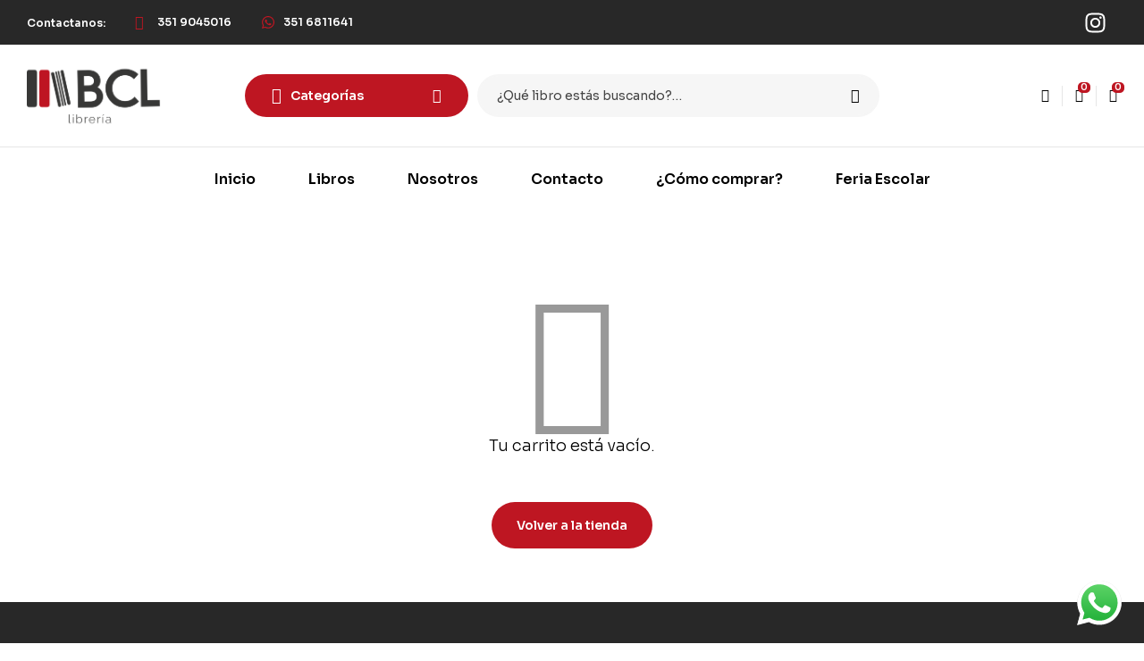

--- FILE ---
content_type: text/html; charset=UTF-8
request_url: https://bcllibros.com.ar/carrito/
body_size: 56586
content:
<!doctype html>
<html lang="es">
<head>
	<meta charset="UTF-8">
	<meta name="viewport" content="width=device-width, initial-scale=1.0, maximum-scale=1.0">
	<link rel="profile" href="//gmpg.org/xfn/11">
					<script>document.documentElement.className = document.documentElement.className + ' yes-js js_active js'</script>
			
<meta name='robots' content='noindex, follow' />
<link rel="dns-prefetch" href="//fonts.googleapis.com">
<link rel="dns-prefetch" href="//s.w.org">
<script>window._wca_prevent_referrer = true;</script>
<script>window._wca = window._wca || [];</script>

	<!-- This site is optimized with the Yoast SEO plugin v26.7 - https://yoast.com/wordpress/plugins/seo/ -->
	<title>Carrito - BCL</title>
	<link rel="canonical" href="https://bcllibros.com.ar/carrito/" />
	<meta property="og:locale" content="es_ES" />
	<meta property="og:type" content="article" />
	<meta property="og:title" content="Carrito - BCL" />
	<meta property="og:url" content="https://bcllibros.com.ar/carrito/" />
	<meta property="og:site_name" content="BCL" />
	<meta property="article:publisher" content="https://web.facebook.com/bcllibreria/" />
	<meta property="article:modified_time" content="2025-12-05T04:39:49+00:00" />
	<meta name="twitter:card" content="summary_large_image" />
	<script type="application/ld+json" class="yoast-schema-graph">{"@context":"https://schema.org","@graph":[{"@type":"WebPage","@id":"https://bcllibros.com.ar/carrito/","url":"https://bcllibros.com.ar/carrito/","name":"Carrito - BCL","isPartOf":{"@id":"https://bcllibros.com.ar/#website"},"datePublished":"2020-11-18T23:38:01+00:00","dateModified":"2025-12-05T04:39:49+00:00","breadcrumb":{"@id":"https://bcllibros.com.ar/carrito/#breadcrumb"},"inLanguage":"es","potentialAction":[{"@type":"ReadAction","target":["https://bcllibros.com.ar/carrito/"]}]},{"@type":"BreadcrumbList","@id":"https://bcllibros.com.ar/carrito/#breadcrumb","itemListElement":[{"@type":"ListItem","position":1,"name":"Portada","item":"https://bcllibros.com.ar/"},{"@type":"ListItem","position":2,"name":"Carrito"}]},{"@type":"WebSite","@id":"https://bcllibros.com.ar/#website","url":"https://bcllibros.com.ar/","name":"Librería BCL","description":"Librería literatura y textos/manuales escolares","publisher":{"@id":"https://bcllibros.com.ar/#organization"},"potentialAction":[{"@type":"SearchAction","target":{"@type":"EntryPoint","urlTemplate":"https://bcllibros.com.ar/?s={search_term_string}"},"query-input":{"@type":"PropertyValueSpecification","valueRequired":true,"valueName":"search_term_string"}}],"inLanguage":"es"},{"@type":"Organization","@id":"https://bcllibros.com.ar/#organization","name":"BCL","url":"https://bcllibros.com.ar/","logo":{"@type":"ImageObject","inLanguage":"es","@id":"https://bcllibros.com.ar/#/schema/logo/image/","url":"https://bcllibros.com.ar/wp-content/uploads/2025/02/cropped-libreria-bcl-logo-literatura-y-textos-manuales-escolares.png","contentUrl":"https://bcllibros.com.ar/wp-content/uploads/2025/02/cropped-libreria-bcl-logo-literatura-y-textos-manuales-escolares.png","width":512,"height":512,"caption":"BCL"},"image":{"@id":"https://bcllibros.com.ar/#/schema/logo/image/"},"sameAs":["https://web.facebook.com/bcllibreria/","https://www.instagram.com/bcllibreria/","https://api.whatsapp.com/send/?phone=5493516811641&text&type=phone_number&app_absent=0"]}]}</script>
	<!-- / Yoast SEO plugin. -->


<script type='application/javascript'  id='pys-version-script'>console.log('PixelYourSite Free version 11.1.5.2');</script>
<link rel='dns-prefetch' href='//stats.wp.com' />
<link rel='dns-prefetch' href='//fonts.googleapis.com' />
<link rel='dns-prefetch' href='//www.googletagmanager.com' />
<link rel="alternate" title="oEmbed (JSON)" type="application/json+oembed" href="https://bcllibros.com.ar/wp-json/oembed/1.0/embed?url=https%3A%2F%2Fbcllibros.com.ar%2Fcarrito%2F" />
<link rel="alternate" title="oEmbed (XML)" type="text/xml+oembed" href="https://bcllibros.com.ar/wp-json/oembed/1.0/embed?url=https%3A%2F%2Fbcllibros.com.ar%2Fcarrito%2F&#038;format=xml" />
<style id='wp-img-auto-sizes-contain-inline-css'>
img:is([sizes=auto i],[sizes^="auto," i]){contain-intrinsic-size:3000px 1500px}
/*# sourceURL=wp-img-auto-sizes-contain-inline-css */
</style>
<link rel='stylesheet' id='ht_ctc_main_css-css' href='https://bcllibros.com.ar/wp-content/plugins/click-to-chat-for-whatsapp/new/inc/assets/css/main.css?ver=4.36' media='all' />
<link rel='stylesheet' id='hfe-widgets-style-css' href='https://bcllibros.com.ar/wp-content/plugins/header-footer-elementor/inc/widgets-css/frontend.css?ver=2.8.1' media='all' />
<link rel='stylesheet' id='hfe-woo-product-grid-css' href='https://bcllibros.com.ar/wp-content/plugins/header-footer-elementor/inc/widgets-css/woo-products.css?ver=2.8.1' media='all' />
<style id='wp-emoji-styles-inline-css'>

	img.wp-smiley, img.emoji {
		display: inline !important;
		border: none !important;
		box-shadow: none !important;
		height: 1em !important;
		width: 1em !important;
		margin: 0 0.07em !important;
		vertical-align: -0.1em !important;
		background: none !important;
		padding: 0 !important;
	}
/*# sourceURL=wp-emoji-styles-inline-css */
</style>
<link rel='stylesheet' id='wp-block-library-css' href='https://bcllibros.com.ar/wp-includes/css/dist/block-library/style.min.css?ver=6.9' media='all' />
<style id='wp-block-library-theme-inline-css'>
.wp-block-audio :where(figcaption){color:#555;font-size:13px;text-align:center}.is-dark-theme .wp-block-audio :where(figcaption){color:#ffffffa6}.wp-block-audio{margin:0 0 1em}.wp-block-code{border:1px solid #ccc;border-radius:4px;font-family:Menlo,Consolas,monaco,monospace;padding:.8em 1em}.wp-block-embed :where(figcaption){color:#555;font-size:13px;text-align:center}.is-dark-theme .wp-block-embed :where(figcaption){color:#ffffffa6}.wp-block-embed{margin:0 0 1em}.blocks-gallery-caption{color:#555;font-size:13px;text-align:center}.is-dark-theme .blocks-gallery-caption{color:#ffffffa6}:root :where(.wp-block-image figcaption){color:#555;font-size:13px;text-align:center}.is-dark-theme :root :where(.wp-block-image figcaption){color:#ffffffa6}.wp-block-image{margin:0 0 1em}.wp-block-pullquote{border-bottom:4px solid;border-top:4px solid;color:currentColor;margin-bottom:1.75em}.wp-block-pullquote :where(cite),.wp-block-pullquote :where(footer),.wp-block-pullquote__citation{color:currentColor;font-size:.8125em;font-style:normal;text-transform:uppercase}.wp-block-quote{border-left:.25em solid;margin:0 0 1.75em;padding-left:1em}.wp-block-quote cite,.wp-block-quote footer{color:currentColor;font-size:.8125em;font-style:normal;position:relative}.wp-block-quote:where(.has-text-align-right){border-left:none;border-right:.25em solid;padding-left:0;padding-right:1em}.wp-block-quote:where(.has-text-align-center){border:none;padding-left:0}.wp-block-quote.is-large,.wp-block-quote.is-style-large,.wp-block-quote:where(.is-style-plain){border:none}.wp-block-search .wp-block-search__label{font-weight:700}.wp-block-search__button{border:1px solid #ccc;padding:.375em .625em}:where(.wp-block-group.has-background){padding:1.25em 2.375em}.wp-block-separator.has-css-opacity{opacity:.4}.wp-block-separator{border:none;border-bottom:2px solid;margin-left:auto;margin-right:auto}.wp-block-separator.has-alpha-channel-opacity{opacity:1}.wp-block-separator:not(.is-style-wide):not(.is-style-dots){width:100px}.wp-block-separator.has-background:not(.is-style-dots){border-bottom:none;height:1px}.wp-block-separator.has-background:not(.is-style-wide):not(.is-style-dots){height:2px}.wp-block-table{margin:0 0 1em}.wp-block-table td,.wp-block-table th{word-break:normal}.wp-block-table :where(figcaption){color:#555;font-size:13px;text-align:center}.is-dark-theme .wp-block-table :where(figcaption){color:#ffffffa6}.wp-block-video :where(figcaption){color:#555;font-size:13px;text-align:center}.is-dark-theme .wp-block-video :where(figcaption){color:#ffffffa6}.wp-block-video{margin:0 0 1em}:root :where(.wp-block-template-part.has-background){margin-bottom:0;margin-top:0;padding:1.25em 2.375em}
/*# sourceURL=/wp-includes/css/dist/block-library/theme.min.css */
</style>
<style id='classic-theme-styles-inline-css'>
/*! This file is auto-generated */
.wp-block-button__link{color:#fff;background-color:#32373c;border-radius:9999px;box-shadow:none;text-decoration:none;padding:calc(.667em + 2px) calc(1.333em + 2px);font-size:1.125em}.wp-block-file__button{background:#32373c;color:#fff;text-decoration:none}
/*# sourceURL=/wp-includes/css/classic-themes.min.css */
</style>
<link rel='stylesheet' id='mediaelement-css' href='https://bcllibros.com.ar/wp-includes/js/mediaelement/mediaelementplayer-legacy.min.css?ver=4.2.17' media='all' />
<link rel='stylesheet' id='wp-mediaelement-css' href='https://bcllibros.com.ar/wp-includes/js/mediaelement/wp-mediaelement.min.css?ver=6.9' media='all' />
<style id='jetpack-sharing-buttons-style-inline-css'>
.jetpack-sharing-buttons__services-list{display:flex;flex-direction:row;flex-wrap:wrap;gap:0;list-style-type:none;margin:5px;padding:0}.jetpack-sharing-buttons__services-list.has-small-icon-size{font-size:12px}.jetpack-sharing-buttons__services-list.has-normal-icon-size{font-size:16px}.jetpack-sharing-buttons__services-list.has-large-icon-size{font-size:24px}.jetpack-sharing-buttons__services-list.has-huge-icon-size{font-size:36px}@media print{.jetpack-sharing-buttons__services-list{display:none!important}}.editor-styles-wrapper .wp-block-jetpack-sharing-buttons{gap:0;padding-inline-start:0}ul.jetpack-sharing-buttons__services-list.has-background{padding:1.25em 2.375em}
/*# sourceURL=https://bcllibros.com.ar/wp-content/plugins/jetpack/_inc/blocks/sharing-buttons/view.css */
</style>
<link rel='stylesheet' id='jquery-selectBox-css' href='https://bcllibros.com.ar/wp-content/plugins/yith-woocommerce-wishlist/assets/css/jquery.selectBox.css?ver=1.2.0' media='all' />
<link rel='stylesheet' id='woocommerce_prettyPhoto_css-css' href='//bcllibros.com.ar/wp-content/plugins/woocommerce/assets/css/prettyPhoto.css?ver=3.1.6' media='all' />
<link rel='stylesheet' id='yith-wcwl-main-css' href='https://bcllibros.com.ar/wp-content/plugins/yith-woocommerce-wishlist/assets/css/style.css?ver=4.11.0' media='all' />
<style id='yith-wcwl-main-inline-css'>
 :root { --color-add-to-wishlist-background: #333333; --color-add-to-wishlist-text: #FFFFFF; --color-add-to-wishlist-border: #333333; --color-add-to-wishlist-background-hover: #333333; --color-add-to-wishlist-text-hover: #FFFFFF; --color-add-to-wishlist-border-hover: #333333; --rounded-corners-radius: 16px; --add-to-cart-rounded-corners-radius: 16px; --color-headers-background: #F4F4F4; --feedback-duration: 3s } 
 :root { --color-add-to-wishlist-background: #333333; --color-add-to-wishlist-text: #FFFFFF; --color-add-to-wishlist-border: #333333; --color-add-to-wishlist-background-hover: #333333; --color-add-to-wishlist-text-hover: #FFFFFF; --color-add-to-wishlist-border-hover: #333333; --rounded-corners-radius: 16px; --add-to-cart-rounded-corners-radius: 16px; --color-headers-background: #F4F4F4; --feedback-duration: 3s } 
/*# sourceURL=yith-wcwl-main-inline-css */
</style>
<link rel='stylesheet' id='bookory-gutenberg-blocks-css' href='https://bcllibros.com.ar/wp-content/themes/bookory/assets/css/base/gutenberg-blocks.css?ver=2.2.6' media='all' />
<style id='global-styles-inline-css'>
:root{--wp--preset--aspect-ratio--square: 1;--wp--preset--aspect-ratio--4-3: 4/3;--wp--preset--aspect-ratio--3-4: 3/4;--wp--preset--aspect-ratio--3-2: 3/2;--wp--preset--aspect-ratio--2-3: 2/3;--wp--preset--aspect-ratio--16-9: 16/9;--wp--preset--aspect-ratio--9-16: 9/16;--wp--preset--color--black: #000000;--wp--preset--color--cyan-bluish-gray: #abb8c3;--wp--preset--color--white: #ffffff;--wp--preset--color--pale-pink: #f78da7;--wp--preset--color--vivid-red: #cf2e2e;--wp--preset--color--luminous-vivid-orange: #ff6900;--wp--preset--color--luminous-vivid-amber: #fcb900;--wp--preset--color--light-green-cyan: #7bdcb5;--wp--preset--color--vivid-green-cyan: #00d084;--wp--preset--color--pale-cyan-blue: #8ed1fc;--wp--preset--color--vivid-cyan-blue: #0693e3;--wp--preset--color--vivid-purple: #9b51e0;--wp--preset--gradient--vivid-cyan-blue-to-vivid-purple: linear-gradient(135deg,rgb(6,147,227) 0%,rgb(155,81,224) 100%);--wp--preset--gradient--light-green-cyan-to-vivid-green-cyan: linear-gradient(135deg,rgb(122,220,180) 0%,rgb(0,208,130) 100%);--wp--preset--gradient--luminous-vivid-amber-to-luminous-vivid-orange: linear-gradient(135deg,rgb(252,185,0) 0%,rgb(255,105,0) 100%);--wp--preset--gradient--luminous-vivid-orange-to-vivid-red: linear-gradient(135deg,rgb(255,105,0) 0%,rgb(207,46,46) 100%);--wp--preset--gradient--very-light-gray-to-cyan-bluish-gray: linear-gradient(135deg,rgb(238,238,238) 0%,rgb(169,184,195) 100%);--wp--preset--gradient--cool-to-warm-spectrum: linear-gradient(135deg,rgb(74,234,220) 0%,rgb(151,120,209) 20%,rgb(207,42,186) 40%,rgb(238,44,130) 60%,rgb(251,105,98) 80%,rgb(254,248,76) 100%);--wp--preset--gradient--blush-light-purple: linear-gradient(135deg,rgb(255,206,236) 0%,rgb(152,150,240) 100%);--wp--preset--gradient--blush-bordeaux: linear-gradient(135deg,rgb(254,205,165) 0%,rgb(254,45,45) 50%,rgb(107,0,62) 100%);--wp--preset--gradient--luminous-dusk: linear-gradient(135deg,rgb(255,203,112) 0%,rgb(199,81,192) 50%,rgb(65,88,208) 100%);--wp--preset--gradient--pale-ocean: linear-gradient(135deg,rgb(255,245,203) 0%,rgb(182,227,212) 50%,rgb(51,167,181) 100%);--wp--preset--gradient--electric-grass: linear-gradient(135deg,rgb(202,248,128) 0%,rgb(113,206,126) 100%);--wp--preset--gradient--midnight: linear-gradient(135deg,rgb(2,3,129) 0%,rgb(40,116,252) 100%);--wp--preset--font-size--small: 14px;--wp--preset--font-size--medium: 23px;--wp--preset--font-size--large: 26px;--wp--preset--font-size--x-large: 42px;--wp--preset--font-size--normal: 16px;--wp--preset--font-size--huge: 37px;--wp--preset--spacing--20: 0.44rem;--wp--preset--spacing--30: 0.67rem;--wp--preset--spacing--40: 1rem;--wp--preset--spacing--50: 1.5rem;--wp--preset--spacing--60: 2.25rem;--wp--preset--spacing--70: 3.38rem;--wp--preset--spacing--80: 5.06rem;--wp--preset--shadow--natural: 6px 6px 9px rgba(0, 0, 0, 0.2);--wp--preset--shadow--deep: 12px 12px 50px rgba(0, 0, 0, 0.4);--wp--preset--shadow--sharp: 6px 6px 0px rgba(0, 0, 0, 0.2);--wp--preset--shadow--outlined: 6px 6px 0px -3px rgb(255, 255, 255), 6px 6px rgb(0, 0, 0);--wp--preset--shadow--crisp: 6px 6px 0px rgb(0, 0, 0);}:where(.is-layout-flex){gap: 0.5em;}:where(.is-layout-grid){gap: 0.5em;}body .is-layout-flex{display: flex;}.is-layout-flex{flex-wrap: wrap;align-items: center;}.is-layout-flex > :is(*, div){margin: 0;}body .is-layout-grid{display: grid;}.is-layout-grid > :is(*, div){margin: 0;}:where(.wp-block-columns.is-layout-flex){gap: 2em;}:where(.wp-block-columns.is-layout-grid){gap: 2em;}:where(.wp-block-post-template.is-layout-flex){gap: 1.25em;}:where(.wp-block-post-template.is-layout-grid){gap: 1.25em;}.has-black-color{color: var(--wp--preset--color--black) !important;}.has-cyan-bluish-gray-color{color: var(--wp--preset--color--cyan-bluish-gray) !important;}.has-white-color{color: var(--wp--preset--color--white) !important;}.has-pale-pink-color{color: var(--wp--preset--color--pale-pink) !important;}.has-vivid-red-color{color: var(--wp--preset--color--vivid-red) !important;}.has-luminous-vivid-orange-color{color: var(--wp--preset--color--luminous-vivid-orange) !important;}.has-luminous-vivid-amber-color{color: var(--wp--preset--color--luminous-vivid-amber) !important;}.has-light-green-cyan-color{color: var(--wp--preset--color--light-green-cyan) !important;}.has-vivid-green-cyan-color{color: var(--wp--preset--color--vivid-green-cyan) !important;}.has-pale-cyan-blue-color{color: var(--wp--preset--color--pale-cyan-blue) !important;}.has-vivid-cyan-blue-color{color: var(--wp--preset--color--vivid-cyan-blue) !important;}.has-vivid-purple-color{color: var(--wp--preset--color--vivid-purple) !important;}.has-black-background-color{background-color: var(--wp--preset--color--black) !important;}.has-cyan-bluish-gray-background-color{background-color: var(--wp--preset--color--cyan-bluish-gray) !important;}.has-white-background-color{background-color: var(--wp--preset--color--white) !important;}.has-pale-pink-background-color{background-color: var(--wp--preset--color--pale-pink) !important;}.has-vivid-red-background-color{background-color: var(--wp--preset--color--vivid-red) !important;}.has-luminous-vivid-orange-background-color{background-color: var(--wp--preset--color--luminous-vivid-orange) !important;}.has-luminous-vivid-amber-background-color{background-color: var(--wp--preset--color--luminous-vivid-amber) !important;}.has-light-green-cyan-background-color{background-color: var(--wp--preset--color--light-green-cyan) !important;}.has-vivid-green-cyan-background-color{background-color: var(--wp--preset--color--vivid-green-cyan) !important;}.has-pale-cyan-blue-background-color{background-color: var(--wp--preset--color--pale-cyan-blue) !important;}.has-vivid-cyan-blue-background-color{background-color: var(--wp--preset--color--vivid-cyan-blue) !important;}.has-vivid-purple-background-color{background-color: var(--wp--preset--color--vivid-purple) !important;}.has-black-border-color{border-color: var(--wp--preset--color--black) !important;}.has-cyan-bluish-gray-border-color{border-color: var(--wp--preset--color--cyan-bluish-gray) !important;}.has-white-border-color{border-color: var(--wp--preset--color--white) !important;}.has-pale-pink-border-color{border-color: var(--wp--preset--color--pale-pink) !important;}.has-vivid-red-border-color{border-color: var(--wp--preset--color--vivid-red) !important;}.has-luminous-vivid-orange-border-color{border-color: var(--wp--preset--color--luminous-vivid-orange) !important;}.has-luminous-vivid-amber-border-color{border-color: var(--wp--preset--color--luminous-vivid-amber) !important;}.has-light-green-cyan-border-color{border-color: var(--wp--preset--color--light-green-cyan) !important;}.has-vivid-green-cyan-border-color{border-color: var(--wp--preset--color--vivid-green-cyan) !important;}.has-pale-cyan-blue-border-color{border-color: var(--wp--preset--color--pale-cyan-blue) !important;}.has-vivid-cyan-blue-border-color{border-color: var(--wp--preset--color--vivid-cyan-blue) !important;}.has-vivid-purple-border-color{border-color: var(--wp--preset--color--vivid-purple) !important;}.has-vivid-cyan-blue-to-vivid-purple-gradient-background{background: var(--wp--preset--gradient--vivid-cyan-blue-to-vivid-purple) !important;}.has-light-green-cyan-to-vivid-green-cyan-gradient-background{background: var(--wp--preset--gradient--light-green-cyan-to-vivid-green-cyan) !important;}.has-luminous-vivid-amber-to-luminous-vivid-orange-gradient-background{background: var(--wp--preset--gradient--luminous-vivid-amber-to-luminous-vivid-orange) !important;}.has-luminous-vivid-orange-to-vivid-red-gradient-background{background: var(--wp--preset--gradient--luminous-vivid-orange-to-vivid-red) !important;}.has-very-light-gray-to-cyan-bluish-gray-gradient-background{background: var(--wp--preset--gradient--very-light-gray-to-cyan-bluish-gray) !important;}.has-cool-to-warm-spectrum-gradient-background{background: var(--wp--preset--gradient--cool-to-warm-spectrum) !important;}.has-blush-light-purple-gradient-background{background: var(--wp--preset--gradient--blush-light-purple) !important;}.has-blush-bordeaux-gradient-background{background: var(--wp--preset--gradient--blush-bordeaux) !important;}.has-luminous-dusk-gradient-background{background: var(--wp--preset--gradient--luminous-dusk) !important;}.has-pale-ocean-gradient-background{background: var(--wp--preset--gradient--pale-ocean) !important;}.has-electric-grass-gradient-background{background: var(--wp--preset--gradient--electric-grass) !important;}.has-midnight-gradient-background{background: var(--wp--preset--gradient--midnight) !important;}.has-small-font-size{font-size: var(--wp--preset--font-size--small) !important;}.has-medium-font-size{font-size: var(--wp--preset--font-size--medium) !important;}.has-large-font-size{font-size: var(--wp--preset--font-size--large) !important;}.has-x-large-font-size{font-size: var(--wp--preset--font-size--x-large) !important;}
:where(.wp-block-post-template.is-layout-flex){gap: 1.25em;}:where(.wp-block-post-template.is-layout-grid){gap: 1.25em;}
:where(.wp-block-term-template.is-layout-flex){gap: 1.25em;}:where(.wp-block-term-template.is-layout-grid){gap: 1.25em;}
:where(.wp-block-columns.is-layout-flex){gap: 2em;}:where(.wp-block-columns.is-layout-grid){gap: 2em;}
:root :where(.wp-block-pullquote){font-size: 1.5em;line-height: 1.6;}
/*# sourceURL=global-styles-inline-css */
</style>
<link rel='stylesheet' id='contact-form-7-css' href='https://bcllibros.com.ar/wp-content/plugins/contact-form-7/includes/css/styles.css?ver=6.1.4' media='all' />
<link rel='stylesheet' id='mas-wc-brands-style-css' href='https://bcllibros.com.ar/wp-content/plugins/mas-woocommerce-brands/assets/css/style.css?ver=1.1.0' media='all' />
<link rel='stylesheet' id='sr7css-css' href='//bcllibros.com.ar/wp-content/plugins/revslider/public/css/sr7.css?ver=6.7.20' media='all' />
<link rel='stylesheet' id='advanced-flat-rate-shipping-for-woocommerce-css' href='https://bcllibros.com.ar/wp-content/plugins/woo-extra-flat-rate/public/css/advanced-flat-rate-shipping-for-woocommerce-public.css?ver=v4.4.3' media='all' />
<link rel='stylesheet' id='font-awesome-min-css' href='https://bcllibros.com.ar/wp-content/plugins/woo-extra-flat-rate/public/css/font-awesome.min.css?ver=v4.4.3' media='all' />
<style id='woocommerce-inline-inline-css'>
.woocommerce form .form-row .required { visibility: visible; }
/*# sourceURL=woocommerce-inline-inline-css */
</style>
<link rel='stylesheet' id='aws-style-css' href='https://bcllibros.com.ar/wp-content/plugins/advanced-woo-search/assets/css/common.min.css?ver=3.51' media='all' />
<link rel='stylesheet' id='hfe-style-css' href='https://bcllibros.com.ar/wp-content/plugins/header-footer-elementor/assets/css/header-footer-elementor.css?ver=2.8.1' media='all' />
<link rel='stylesheet' id='elementor-frontend-css' href='https://bcllibros.com.ar/wp-content/uploads/elementor/css/custom-frontend.min.css?ver=1768926721' media='all' />
<link rel='stylesheet' id='elementor-post-13135-css' href='https://bcllibros.com.ar/wp-content/uploads/elementor/css/post-13135.css?ver=1768926721' media='all' />
<link rel='stylesheet' id='elementor-post-16715-css' href='https://bcllibros.com.ar/wp-content/uploads/elementor/css/post-16715.css?ver=1768926722' media='all' />
<link rel='stylesheet' id='elementor-post-16720-css' href='https://bcllibros.com.ar/wp-content/uploads/elementor/css/post-16720.css?ver=1768926722' media='all' />
<link rel='stylesheet' id='woo-variation-swatches-css' href='https://bcllibros.com.ar/wp-content/plugins/woo-variation-swatches/assets/css/frontend.min.css?ver=1762978403' media='all' />
<style id='woo-variation-swatches-inline-css'>
:root {
--wvs-tick:url("data:image/svg+xml;utf8,%3Csvg filter='drop-shadow(0px 0px 2px rgb(0 0 0 / .8))' xmlns='http://www.w3.org/2000/svg'  viewBox='0 0 30 30'%3E%3Cpath fill='none' stroke='%23ffffff' stroke-linecap='round' stroke-linejoin='round' stroke-width='4' d='M4 16L11 23 27 7'/%3E%3C/svg%3E");

--wvs-cross:url("data:image/svg+xml;utf8,%3Csvg filter='drop-shadow(0px 0px 5px rgb(255 255 255 / .6))' xmlns='http://www.w3.org/2000/svg' width='72px' height='72px' viewBox='0 0 24 24'%3E%3Cpath fill='none' stroke='%23ff0000' stroke-linecap='round' stroke-width='0.6' d='M5 5L19 19M19 5L5 19'/%3E%3C/svg%3E");
--wvs-single-product-item-width:30px;
--wvs-single-product-item-height:30px;
--wvs-single-product-item-font-size:16px}
/*# sourceURL=woo-variation-swatches-inline-css */
</style>
<link rel='stylesheet' id='slick-css' href='https://bcllibros.com.ar/wp-content/plugins/woo-smart-quick-view/assets/libs/slick/slick.css?ver=6.9' media='all' />
<link rel='stylesheet' id='perfect-scrollbar-css' href='https://bcllibros.com.ar/wp-content/plugins/woo-smart-quick-view/assets/libs/perfect-scrollbar/css/perfect-scrollbar.min.css?ver=6.9' media='all' />
<link rel='stylesheet' id='perfect-scrollbar-wpc-css' href='https://bcllibros.com.ar/wp-content/plugins/woo-smart-quick-view/assets/libs/perfect-scrollbar/css/custom-theme.css?ver=6.9' media='all' />
<link rel='stylesheet' id='magnific-popup-css' href='https://bcllibros.com.ar/wp-content/themes/bookory/assets/css/libs/magnific-popup.css?ver=2.2.6' media='all' />
<link rel='stylesheet' id='woosq-feather-css' href='https://bcllibros.com.ar/wp-content/plugins/woo-smart-quick-view/assets/libs/feather/feather.css?ver=6.9' media='all' />
<link rel='stylesheet' id='woosq-frontend-css' href='https://bcllibros.com.ar/wp-content/plugins/woo-smart-quick-view/assets/css/frontend.css?ver=4.2.8' media='all' />
<link rel='stylesheet' id='woosw-icons-css' href='https://bcllibros.com.ar/wp-content/plugins/woo-smart-wishlist/assets/css/icons.css?ver=5.0.8' media='all' />
<link rel='stylesheet' id='woosw-frontend-css' href='https://bcllibros.com.ar/wp-content/plugins/woo-smart-wishlist/assets/css/frontend.css?ver=5.0.8' media='all' />
<style id='woosw-frontend-inline-css'>
.woosw-popup .woosw-popup-inner .woosw-popup-content .woosw-popup-content-bot .woosw-notice { background-color: #5fbd74; } .woosw-popup .woosw-popup-inner .woosw-popup-content .woosw-popup-content-bot .woosw-popup-content-bot-inner a:hover { color: #5fbd74; border-color: #5fbd74; } 
/*# sourceURL=woosw-frontend-inline-css */
</style>
<link rel='stylesheet' id='bookory-style-css' href='https://bcllibros.com.ar/wp-content/themes/bookory/style.css?ver=2.2.6' media='all' />
<style id='bookory-style-inline-css'>
body{--primary:#BE1622;--primary_hover:#f4402f;--text:#444444;--accent:#000000;--lighter:#999999;--border:#E6E6E6;}
@media(max-width:1366px){body.theme-bookory [data-elementor-columns-laptop="1"] .column-item{flex: 0 0 100%; max-width: 100%;}.woocommerce.columns-laptop-1 ul.products li.product{flex: 0 0 100%; max-width: 100%;}body.theme-bookory [data-elementor-columns-laptop="2"] .column-item{flex: 0 0 50%; max-width: 50%;}.woocommerce.columns-laptop-2 ul.products li.product{flex: 0 0 50%; max-width: 50%;}body.theme-bookory [data-elementor-columns-laptop="3"] .column-item{flex: 0 0 33.3333333333%; max-width: 33.3333333333%;}.woocommerce.columns-laptop-3 ul.products li.product{flex: 0 0 33.3333333333%; max-width: 33.3333333333%;}body.theme-bookory [data-elementor-columns-laptop="4"] .column-item{flex: 0 0 25%; max-width: 25%;}.woocommerce.columns-laptop-4 ul.products li.product{flex: 0 0 25%; max-width: 25%;}body.theme-bookory [data-elementor-columns-laptop="5"] .column-item{flex: 0 0 20%; max-width: 20%;}.woocommerce.columns-laptop-5 ul.products li.product{flex: 0 0 20%; max-width: 20%;}body.theme-bookory [data-elementor-columns-laptop="6"] .column-item{flex: 0 0 16.6666666667%; max-width: 16.6666666667%;}.woocommerce.columns-laptop-6 ul.products li.product{flex: 0 0 16.6666666667%; max-width: 16.6666666667%;}body.theme-bookory [data-elementor-columns-laptop="7"] .column-item{flex: 0 0 14.2857142857%; max-width: 14.2857142857%;}.woocommerce.columns-laptop-7 ul.products li.product{flex: 0 0 14.2857142857%; max-width: 14.2857142857%;}body.theme-bookory [data-elementor-columns-laptop="8"] .column-item{flex: 0 0 12.5%; max-width: 12.5%;}.woocommerce.columns-laptop-8 ul.products li.product{flex: 0 0 12.5%; max-width: 12.5%;}}@media(max-width:1200px){body.theme-bookory [data-elementor-columns-tablet-extra="1"] .column-item{flex: 0 0 100%; max-width: 100%;}.woocommerce.columns-tablet-extra-1 ul.products li.product{flex: 0 0 100%; max-width: 100%;}body.theme-bookory [data-elementor-columns-tablet-extra="2"] .column-item{flex: 0 0 50%; max-width: 50%;}.woocommerce.columns-tablet-extra-2 ul.products li.product{flex: 0 0 50%; max-width: 50%;}body.theme-bookory [data-elementor-columns-tablet-extra="3"] .column-item{flex: 0 0 33.3333333333%; max-width: 33.3333333333%;}.woocommerce.columns-tablet-extra-3 ul.products li.product{flex: 0 0 33.3333333333%; max-width: 33.3333333333%;}body.theme-bookory [data-elementor-columns-tablet-extra="4"] .column-item{flex: 0 0 25%; max-width: 25%;}.woocommerce.columns-tablet-extra-4 ul.products li.product{flex: 0 0 25%; max-width: 25%;}body.theme-bookory [data-elementor-columns-tablet-extra="5"] .column-item{flex: 0 0 20%; max-width: 20%;}.woocommerce.columns-tablet-extra-5 ul.products li.product{flex: 0 0 20%; max-width: 20%;}body.theme-bookory [data-elementor-columns-tablet-extra="6"] .column-item{flex: 0 0 16.6666666667%; max-width: 16.6666666667%;}.woocommerce.columns-tablet-extra-6 ul.products li.product{flex: 0 0 16.6666666667%; max-width: 16.6666666667%;}body.theme-bookory [data-elementor-columns-tablet-extra="7"] .column-item{flex: 0 0 14.2857142857%; max-width: 14.2857142857%;}.woocommerce.columns-tablet-extra-7 ul.products li.product{flex: 0 0 14.2857142857%; max-width: 14.2857142857%;}body.theme-bookory [data-elementor-columns-tablet-extra="8"] .column-item{flex: 0 0 12.5%; max-width: 12.5%;}.woocommerce.columns-tablet-extra-8 ul.products li.product{flex: 0 0 12.5%; max-width: 12.5%;}}@media(max-width:1024px){body.theme-bookory [data-elementor-columns-tablet="1"] .column-item{flex: 0 0 100%; max-width: 100%;}.woocommerce.columns-tablet-1 ul.products li.product{flex: 0 0 100%; max-width: 100%;}body.theme-bookory [data-elementor-columns-tablet="2"] .column-item{flex: 0 0 50%; max-width: 50%;}.woocommerce.columns-tablet-2 ul.products li.product{flex: 0 0 50%; max-width: 50%;}body.theme-bookory [data-elementor-columns-tablet="3"] .column-item{flex: 0 0 33.3333333333%; max-width: 33.3333333333%;}.woocommerce.columns-tablet-3 ul.products li.product{flex: 0 0 33.3333333333%; max-width: 33.3333333333%;}body.theme-bookory [data-elementor-columns-tablet="4"] .column-item{flex: 0 0 25%; max-width: 25%;}.woocommerce.columns-tablet-4 ul.products li.product{flex: 0 0 25%; max-width: 25%;}body.theme-bookory [data-elementor-columns-tablet="5"] .column-item{flex: 0 0 20%; max-width: 20%;}.woocommerce.columns-tablet-5 ul.products li.product{flex: 0 0 20%; max-width: 20%;}body.theme-bookory [data-elementor-columns-tablet="6"] .column-item{flex: 0 0 16.6666666667%; max-width: 16.6666666667%;}.woocommerce.columns-tablet-6 ul.products li.product{flex: 0 0 16.6666666667%; max-width: 16.6666666667%;}body.theme-bookory [data-elementor-columns-tablet="7"] .column-item{flex: 0 0 14.2857142857%; max-width: 14.2857142857%;}.woocommerce.columns-tablet-7 ul.products li.product{flex: 0 0 14.2857142857%; max-width: 14.2857142857%;}body.theme-bookory [data-elementor-columns-tablet="8"] .column-item{flex: 0 0 12.5%; max-width: 12.5%;}.woocommerce.columns-tablet-8 ul.products li.product{flex: 0 0 12.5%; max-width: 12.5%;}}@media(max-width:880px){body.theme-bookory [data-elementor-columns-mobile-extra="1"] .column-item{flex: 0 0 100%; max-width: 100%;}.woocommerce.columns-mobile-extra-1 ul.products li.product{flex: 0 0 100%; max-width: 100%;}body.theme-bookory [data-elementor-columns-mobile-extra="2"] .column-item{flex: 0 0 50%; max-width: 50%;}.woocommerce.columns-mobile-extra-2 ul.products li.product{flex: 0 0 50%; max-width: 50%;}body.theme-bookory [data-elementor-columns-mobile-extra="3"] .column-item{flex: 0 0 33.3333333333%; max-width: 33.3333333333%;}.woocommerce.columns-mobile-extra-3 ul.products li.product{flex: 0 0 33.3333333333%; max-width: 33.3333333333%;}body.theme-bookory [data-elementor-columns-mobile-extra="4"] .column-item{flex: 0 0 25%; max-width: 25%;}.woocommerce.columns-mobile-extra-4 ul.products li.product{flex: 0 0 25%; max-width: 25%;}body.theme-bookory [data-elementor-columns-mobile-extra="5"] .column-item{flex: 0 0 20%; max-width: 20%;}.woocommerce.columns-mobile-extra-5 ul.products li.product{flex: 0 0 20%; max-width: 20%;}body.theme-bookory [data-elementor-columns-mobile-extra="6"] .column-item{flex: 0 0 16.6666666667%; max-width: 16.6666666667%;}.woocommerce.columns-mobile-extra-6 ul.products li.product{flex: 0 0 16.6666666667%; max-width: 16.6666666667%;}body.theme-bookory [data-elementor-columns-mobile-extra="7"] .column-item{flex: 0 0 14.2857142857%; max-width: 14.2857142857%;}.woocommerce.columns-mobile-extra-7 ul.products li.product{flex: 0 0 14.2857142857%; max-width: 14.2857142857%;}body.theme-bookory [data-elementor-columns-mobile-extra="8"] .column-item{flex: 0 0 12.5%; max-width: 12.5%;}.woocommerce.columns-mobile-extra-8 ul.products li.product{flex: 0 0 12.5%; max-width: 12.5%;}}@media(max-width:767px){body.theme-bookory [data-elementor-columns-mobile="1"] .column-item{flex: 0 0 100%; max-width: 100%;}.woocommerce.columns-mobile-1 ul.products li.product{flex: 0 0 100%; max-width: 100%;}body.theme-bookory [data-elementor-columns-mobile="2"] .column-item{flex: 0 0 50%; max-width: 50%;}.woocommerce.columns-mobile-2 ul.products li.product{flex: 0 0 50%; max-width: 50%;}body.theme-bookory [data-elementor-columns-mobile="3"] .column-item{flex: 0 0 33.3333333333%; max-width: 33.3333333333%;}.woocommerce.columns-mobile-3 ul.products li.product{flex: 0 0 33.3333333333%; max-width: 33.3333333333%;}body.theme-bookory [data-elementor-columns-mobile="4"] .column-item{flex: 0 0 25%; max-width: 25%;}.woocommerce.columns-mobile-4 ul.products li.product{flex: 0 0 25%; max-width: 25%;}body.theme-bookory [data-elementor-columns-mobile="5"] .column-item{flex: 0 0 20%; max-width: 20%;}.woocommerce.columns-mobile-5 ul.products li.product{flex: 0 0 20%; max-width: 20%;}body.theme-bookory [data-elementor-columns-mobile="6"] .column-item{flex: 0 0 16.6666666667%; max-width: 16.6666666667%;}.woocommerce.columns-mobile-6 ul.products li.product{flex: 0 0 16.6666666667%; max-width: 16.6666666667%;}body.theme-bookory [data-elementor-columns-mobile="7"] .column-item{flex: 0 0 14.2857142857%; max-width: 14.2857142857%;}.woocommerce.columns-mobile-7 ul.products li.product{flex: 0 0 14.2857142857%; max-width: 14.2857142857%;}body.theme-bookory [data-elementor-columns-mobile="8"] .column-item{flex: 0 0 12.5%; max-width: 12.5%;}.woocommerce.columns-mobile-8 ul.products li.product{flex: 0 0 12.5%; max-width: 12.5%;}}
/*# sourceURL=bookory-style-inline-css */
</style>
<link rel='stylesheet' id='slick-theme-css' href='https://bcllibros.com.ar/wp-content/themes/bookory/assets/css/base/slick-theme.css?ver=2.2.6' media='all' />
<link rel='stylesheet' id='bookory-fonts-css' href='//fonts.googleapis.com/css?family=Sora:300,400,500,600,700&#038;subset=latin%2Clatin-ext&#038;display=swap' media='all' />
<link rel='stylesheet' id='e-animation-fadeInDown-css' href='https://bcllibros.com.ar/wp-content/plugins/elementor/assets/lib/animations/styles/fadeInDown.min.css?ver=3.34.0' media='all' />
<link rel='stylesheet' id='e-popup-css' href='https://bcllibros.com.ar/wp-content/plugins/elementor-pro/assets/css/conditionals/popup.min.css?ver=3.34.0' media='all' />
<link rel='stylesheet' id='widget-video-css' href='https://bcllibros.com.ar/wp-content/plugins/elementor/assets/css/widget-video.min.css?ver=3.34.0' media='all' />
<link rel='stylesheet' id='elementor-post-13906-css' href='https://bcllibros.com.ar/wp-content/uploads/elementor/css/post-13906.css?ver=1768926722' media='all' />
<link rel='stylesheet' id='elementor-post-13196-css' href='https://bcllibros.com.ar/wp-content/uploads/elementor/css/post-13196.css?ver=1768926722' media='all' />
<link rel='stylesheet' id='bookory-elementor-css' href='https://bcllibros.com.ar/wp-content/themes/bookory/assets/css/base/elementor.css?ver=2.2.6' media='all' />
<link rel='stylesheet' id='hfe-elementor-icons-css' href='https://bcllibros.com.ar/wp-content/plugins/elementor/assets/lib/eicons/css/elementor-icons.min.css?ver=5.34.0' media='all' />
<link rel='stylesheet' id='hfe-icons-list-css' href='https://bcllibros.com.ar/wp-content/plugins/elementor/assets/css/widget-icon-list.min.css?ver=3.24.3' media='all' />
<link rel='stylesheet' id='hfe-social-icons-css' href='https://bcllibros.com.ar/wp-content/plugins/elementor/assets/css/widget-social-icons.min.css?ver=3.24.0' media='all' />
<link rel='stylesheet' id='hfe-social-share-icons-brands-css' href='https://bcllibros.com.ar/wp-content/plugins/elementor/assets/lib/font-awesome/css/brands.css?ver=5.15.3' media='all' />
<link rel='stylesheet' id='hfe-social-share-icons-fontawesome-css' href='https://bcllibros.com.ar/wp-content/plugins/elementor/assets/lib/font-awesome/css/fontawesome.css?ver=5.15.3' media='all' />
<link rel='stylesheet' id='hfe-nav-menu-icons-css' href='https://bcllibros.com.ar/wp-content/plugins/elementor/assets/lib/font-awesome/css/solid.css?ver=5.15.3' media='all' />
<link rel='stylesheet' id='hfe-widget-blockquote-css' href='https://bcllibros.com.ar/wp-content/plugins/elementor-pro/assets/css/widget-blockquote.min.css?ver=3.25.0' media='all' />
<link rel='stylesheet' id='hfe-mega-menu-css' href='https://bcllibros.com.ar/wp-content/plugins/elementor-pro/assets/css/widget-mega-menu.min.css?ver=3.26.2' media='all' />
<link rel='stylesheet' id='hfe-nav-menu-widget-css' href='https://bcllibros.com.ar/wp-content/plugins/elementor-pro/assets/css/widget-nav-menu.min.css?ver=3.26.0' media='all' />
<link rel='stylesheet' id='bookory-woocommerce-style-css' href='https://bcllibros.com.ar/wp-content/themes/bookory/assets/css/woocommerce/woocommerce.css?ver=2.2.6' media='all' />
<link rel='stylesheet' id='bookory-child-style-css' href='https://bcllibros.com.ar/wp-content/themes/bookory-child/style.css?ver=2.2.6' media='all' />
<link rel='stylesheet' id='elementor-gf-local-sora-css' href='https://bcllibros.com.ar/wp-content/uploads/elementor/google-fonts/css/sora.css?ver=1757968610' media='all' />
<script type="text/template" id="tmpl-variation-template">
	<div class="woocommerce-variation-description">{{{ data.variation.variation_description }}}</div>
	<div class="woocommerce-variation-price">{{{ data.variation.price_html }}}</div>
	<div class="woocommerce-variation-availability">{{{ data.variation.availability_html }}}</div>
</script>
<script type="text/template" id="tmpl-unavailable-variation-template">
	<p role="alert">Lo siento, este producto no está disponible. Por favor, elige otra combinación.</p>
</script>
<script id="jquery-core-js-extra">
var pysFacebookRest = {"restApiUrl":"https://bcllibros.com.ar/wp-json/pys-facebook/v1/event","debug":""};
//# sourceURL=jquery-core-js-extra
</script>
<script src="https://bcllibros.com.ar/wp-includes/js/jquery/jquery.min.js?ver=3.7.1" id="jquery-core-js"></script>
<script src="https://bcllibros.com.ar/wp-includes/js/jquery/jquery-migrate.min.js?ver=3.4.1" id="jquery-migrate-js"></script>
<script id="jquery-js-after">
!function($){"use strict";$(document).ready(function(){$(this).scrollTop()>100&&$(".hfe-scroll-to-top-wrap").removeClass("hfe-scroll-to-top-hide"),$(window).scroll(function(){$(this).scrollTop()<100?$(".hfe-scroll-to-top-wrap").fadeOut(300):$(".hfe-scroll-to-top-wrap").fadeIn(300)}),$(".hfe-scroll-to-top-wrap").on("click",function(){$("html, body").animate({scrollTop:0},300);return!1})})}(jQuery);
!function($){'use strict';$(document).ready(function(){var bar=$('.hfe-reading-progress-bar');if(!bar.length)return;$(window).on('scroll',function(){var s=$(window).scrollTop(),d=$(document).height()-$(window).height(),p=d? s/d*100:0;bar.css('width',p+'%')});});}(jQuery);
//# sourceURL=jquery-js-after
</script>
<script src="//bcllibros.com.ar/wp-content/plugins/revslider/public/js/libs/tptools.js?ver=6.7.20" id="tp-tools-js" async data-wp-strategy="async"></script>
<script src="//bcllibros.com.ar/wp-content/plugins/revslider/public/js/sr7.js?ver=6.7.20" id="sr7-js" async data-wp-strategy="async"></script>
<script src="https://bcllibros.com.ar/wp-content/plugins/woo-extra-flat-rate/public/js/advanced-flat-rate-shipping-for-woocommerce-public.js?ver=v4.4.3" id="advanced-flat-rate-shipping-for-woocommerce-js"></script>
<script id="wc_sa-frontend-js-extra">
var wc_sa_opt = {"i18_prompt_cancel":"Are you sure you want to cancel this order?","i18_prompt_change":"Are you sure you want to change the status of this order?"};
//# sourceURL=wc_sa-frontend-js-extra
</script>
<script src="https://bcllibros.com.ar/wp-content/plugins/woocommerce-status-actions/assets/js/frontend.min.js?ver=2.2.7" id="wc_sa-frontend-js"></script>
<script src="https://bcllibros.com.ar/wp-content/plugins/woocommerce/assets/js/jquery-blockui/jquery.blockUI.min.js?ver=2.7.0-wc.10.4.3" id="wc-jquery-blockui-js" data-wp-strategy="defer"></script>
<script id="wc-add-to-cart-js-extra">
var wc_add_to_cart_params = {"ajax_url":"/wp-admin/admin-ajax.php","wc_ajax_url":"/?wc-ajax=%%endpoint%%","i18n_view_cart":"","cart_url":"https://bcllibros.com.ar/carrito/","is_cart":"1","cart_redirect_after_add":"no"};
//# sourceURL=wc-add-to-cart-js-extra
</script>
<script src="https://bcllibros.com.ar/wp-content/plugins/woocommerce/assets/js/frontend/add-to-cart.min.js?ver=10.4.3" id="wc-add-to-cart-js" defer data-wp-strategy="defer"></script>
<script src="https://bcllibros.com.ar/wp-content/plugins/woocommerce/assets/js/js-cookie/js.cookie.min.js?ver=2.1.4-wc.10.4.3" id="wc-js-cookie-js" data-wp-strategy="defer"></script>
<script id="woocommerce-js-extra">
var woocommerce_params = {"ajax_url":"/wp-admin/admin-ajax.php","wc_ajax_url":"/?wc-ajax=%%endpoint%%","i18n_password_show":"Mostrar contrase\u00f1a","i18n_password_hide":"Ocultar contrase\u00f1a"};
//# sourceURL=woocommerce-js-extra
</script>
<script src="https://bcllibros.com.ar/wp-content/plugins/woocommerce/assets/js/frontend/woocommerce.min.js?ver=10.4.3" id="woocommerce-js" defer data-wp-strategy="defer"></script>
<script id="wc-country-select-js-extra">
var wc_country_select_params = {"countries":"{\"AR\":{\"C\":\"Ciudad Aut\\u00f3noma de Buenos Aires\",\"B\":\"Buenos Aires\",\"K\":\"Catamarca\",\"H\":\"Chaco\",\"U\":\"Chubut\",\"X\":\"C\\u00f3rdoba\",\"W\":\"Corrientes\",\"E\":\"Entre R\\u00edos\",\"P\":\"Formosa\",\"Y\":\"Jujuy\",\"L\":\"La Pampa\",\"F\":\"La Rioja\",\"M\":\"Mendoza\",\"N\":\"Misiones\",\"Q\":\"Neuqu\\u00e9n\",\"R\":\"R\\u00edo Negro\",\"A\":\"Salta\",\"J\":\"San Juan\",\"D\":\"San Luis\",\"Z\":\"Santa Cruz\",\"S\":\"Santa Fe\",\"G\":\"Santiago del Estero\",\"V\":\"Tierra del Fuego\",\"T\":\"Tucum\\u00e1n\"}}","i18n_select_state_text":"Elige una opci\u00f3n\u2026","i18n_no_matches":"No se han encontrado coincidencias","i18n_ajax_error":"Error al cargar","i18n_input_too_short_1":"Por favor, introduce 1 o m\u00e1s caracteres","i18n_input_too_short_n":"Por favor, introduce %qty% o m\u00e1s caracteres","i18n_input_too_long_1":"Por favor, borra 1 car\u00e1cter.","i18n_input_too_long_n":"Por favor, borra %qty% caracteres","i18n_selection_too_long_1":"Solo puedes seleccionar 1 art\u00edculo","i18n_selection_too_long_n":"Solo puedes seleccionar %qty% art\u00edculos","i18n_load_more":"Cargando m\u00e1s resultados\u2026","i18n_searching":"Buscando\u2026"};
//# sourceURL=wc-country-select-js-extra
</script>
<script src="https://bcllibros.com.ar/wp-content/plugins/woocommerce/assets/js/frontend/country-select.min.js?ver=10.4.3" id="wc-country-select-js" defer data-wp-strategy="defer"></script>
<script id="wc-address-i18n-js-extra">
var wc_address_i18n_params = {"locale":"{\"default\":{\"first_name\":{\"required\":true,\"autocomplete\":\"given-name\"},\"last_name\":{\"required\":true,\"autocomplete\":\"family-name\"},\"company\":{\"autocomplete\":\"organization\",\"required\":false},\"country\":{\"type\":\"country\",\"required\":true,\"autocomplete\":\"country\"},\"address_1\":{\"required\":true,\"autocomplete\":\"address-line1\"},\"address_2\":{\"required\":true},\"city\":{\"required\":true,\"autocomplete\":\"address-level2\"},\"state\":{\"type\":\"state\",\"required\":true,\"validate\":[\"state\"],\"autocomplete\":\"address-level1\"},\"postcode\":{\"required\":true,\"validate\":[\"postcode\"],\"autocomplete\":\"postal-code\"}},\"AR\":{\"first_name\":{\"required\":true,\"autocomplete\":\"given-name\"},\"last_name\":{\"required\":true,\"autocomplete\":\"family-name\"},\"company\":{\"autocomplete\":\"organization\",\"required\":false},\"country\":{\"type\":\"country\",\"required\":true,\"autocomplete\":\"country\"},\"address_1\":{\"required\":true,\"autocomplete\":\"address-line1\"},\"address_2\":{\"required\":true},\"city\":{\"required\":true,\"autocomplete\":\"address-level2\"},\"state\":{\"type\":\"state\",\"required\":true,\"validate\":[\"state\"],\"autocomplete\":\"address-level1\"},\"postcode\":{\"required\":true,\"validate\":[\"postcode\"],\"autocomplete\":\"postal-code\"}}}","locale_fields":"{\"address_1\":\"#billing_address_1_field, #shipping_address_1_field\",\"address_2\":\"#billing_address_2_field, #shipping_address_2_field\",\"state\":\"#billing_state_field, #shipping_state_field, #calc_shipping_state_field\",\"postcode\":\"#billing_postcode_field, #shipping_postcode_field, #calc_shipping_postcode_field\",\"city\":\"#billing_city_field, #shipping_city_field, #calc_shipping_city_field\"}","i18n_required_text":"obligatorio","i18n_optional_text":"opcional"};
//# sourceURL=wc-address-i18n-js-extra
</script>
<script src="https://bcllibros.com.ar/wp-content/plugins/woocommerce/assets/js/frontend/address-i18n.min.js?ver=10.4.3" id="wc-address-i18n-js" defer data-wp-strategy="defer"></script>
<script id="wc-cart-js-extra">
var wc_cart_params = {"ajax_url":"/wp-admin/admin-ajax.php","wc_ajax_url":"/?wc-ajax=%%endpoint%%","update_shipping_method_nonce":"7d8e028b67","apply_coupon_nonce":"f20c4b2776","remove_coupon_nonce":"885ba9e9d2"};
//# sourceURL=wc-cart-js-extra
</script>
<script src="https://bcllibros.com.ar/wp-content/plugins/woocommerce/assets/js/frontend/cart.min.js?ver=10.4.3" id="wc-cart-js" defer data-wp-strategy="defer"></script>
<script src="https://bcllibros.com.ar/wp-includes/js/underscore.min.js?ver=1.13.7" id="underscore-js"></script>
<script id="wp-util-js-extra">
var _wpUtilSettings = {"ajax":{"url":"/wp-admin/admin-ajax.php"}};
//# sourceURL=wp-util-js-extra
</script>
<script src="https://bcllibros.com.ar/wp-includes/js/wp-util.min.js?ver=6.9" id="wp-util-js"></script>
<script src="https://bcllibros.com.ar/wp-content/themes/bookory/assets/js/vendor/jarallax.js?ver=6.9" id="jarallax-js"></script>
<script src="https://stats.wp.com/s-202604.js" id="woocommerce-analytics-js" defer data-wp-strategy="defer"></script>
<script src="https://bcllibros.com.ar/wp-content/plugins/pixelyoursite/dist/scripts/jquery.bind-first-0.2.3.min.js?ver=0.2.3" id="jquery-bind-first-js"></script>
<script src="https://bcllibros.com.ar/wp-content/plugins/pixelyoursite/dist/scripts/js.cookie-2.1.3.min.js?ver=2.1.3" id="js-cookie-pys-js"></script>
<script src="https://bcllibros.com.ar/wp-content/plugins/pixelyoursite/dist/scripts/tld.min.js?ver=2.3.1" id="js-tld-js"></script>
<script id="pys-js-extra">
var pysOptions = {"staticEvents":{"facebook":{"init_event":[{"delay":0,"type":"static","ajaxFire":false,"name":"PageView","pixelIds":["1503614347646824"],"eventID":"bedb3930-d167-4e9c-8195-7ca92d7fc2da","params":{"page_title":"Carrito","post_type":"page","post_id":53,"plugin":"PixelYourSite","user_role":"guest","event_url":"bcllibros.com.ar/carrito/"},"e_id":"init_event","ids":[],"hasTimeWindow":false,"timeWindow":0,"woo_order":"","edd_order":""}]}},"dynamicEvents":[],"triggerEvents":[],"triggerEventTypes":[],"facebook":{"pixelIds":["1503614347646824"],"advancedMatching":[],"advancedMatchingEnabled":true,"removeMetadata":true,"wooVariableAsSimple":false,"serverApiEnabled":true,"wooCRSendFromServer":false,"send_external_id":null,"enabled_medical":false,"do_not_track_medical_param":["event_url","post_title","page_title","landing_page","content_name","categories","category_name","tags"],"meta_ldu":false},"debug":"","siteUrl":"https://bcllibros.com.ar","ajaxUrl":"https://bcllibros.com.ar/wp-admin/admin-ajax.php","ajax_event":"8bce637278","enable_remove_download_url_param":"1","cookie_duration":"7","last_visit_duration":"60","enable_success_send_form":"","ajaxForServerEvent":"1","ajaxForServerStaticEvent":"1","useSendBeacon":"1","send_external_id":"1","external_id_expire":"180","track_cookie_for_subdomains":"1","google_consent_mode":"1","gdpr":{"ajax_enabled":false,"all_disabled_by_api":false,"facebook_disabled_by_api":false,"analytics_disabled_by_api":false,"google_ads_disabled_by_api":false,"pinterest_disabled_by_api":false,"bing_disabled_by_api":false,"reddit_disabled_by_api":false,"externalID_disabled_by_api":false,"facebook_prior_consent_enabled":true,"analytics_prior_consent_enabled":true,"google_ads_prior_consent_enabled":null,"pinterest_prior_consent_enabled":true,"bing_prior_consent_enabled":true,"cookiebot_integration_enabled":false,"cookiebot_facebook_consent_category":"marketing","cookiebot_analytics_consent_category":"statistics","cookiebot_tiktok_consent_category":"marketing","cookiebot_google_ads_consent_category":"marketing","cookiebot_pinterest_consent_category":"marketing","cookiebot_bing_consent_category":"marketing","consent_magic_integration_enabled":false,"real_cookie_banner_integration_enabled":false,"cookie_notice_integration_enabled":false,"cookie_law_info_integration_enabled":false,"analytics_storage":{"enabled":true,"value":"granted","filter":false},"ad_storage":{"enabled":true,"value":"granted","filter":false},"ad_user_data":{"enabled":true,"value":"granted","filter":false},"ad_personalization":{"enabled":true,"value":"granted","filter":false}},"cookie":{"disabled_all_cookie":false,"disabled_start_session_cookie":false,"disabled_advanced_form_data_cookie":false,"disabled_landing_page_cookie":false,"disabled_first_visit_cookie":false,"disabled_trafficsource_cookie":false,"disabled_utmTerms_cookie":false,"disabled_utmId_cookie":false},"tracking_analytics":{"TrafficSource":"direct","TrafficLanding":"undefined","TrafficUtms":[],"TrafficUtmsId":[]},"GATags":{"ga_datalayer_type":"default","ga_datalayer_name":"dataLayerPYS"},"woo":{"enabled":true,"enabled_save_data_to_orders":true,"addToCartOnButtonEnabled":true,"addToCartOnButtonValueEnabled":true,"addToCartOnButtonValueOption":"price","singleProductId":null,"removeFromCartSelector":"form.woocommerce-cart-form .remove","addToCartCatchMethod":"add_cart_hook","is_order_received_page":false,"containOrderId":false},"edd":{"enabled":false},"cache_bypass":"1768935308"};
//# sourceURL=pys-js-extra
</script>
<script src="https://bcllibros.com.ar/wp-content/plugins/pixelyoursite/dist/scripts/public.js?ver=11.1.5.2" id="pys-js"></script>
<link rel="https://api.w.org/" href="https://bcllibros.com.ar/wp-json/" /><link rel="alternate" title="JSON" type="application/json" href="https://bcllibros.com.ar/wp-json/wp/v2/pages/53" /><link rel="EditURI" type="application/rsd+xml" title="RSD" href="https://bcllibros.com.ar/xmlrpc.php?rsd" />
<link rel='shortlink' href='https://bcllibros.com.ar/?p=53' />
<meta name="generator" content="Site Kit by Google 1.170.0" />	<style>img#wpstats{display:none}</style>
			<noscript><style>.woocommerce-product-gallery{ opacity: 1 !important; }</style></noscript>
	
<!-- Metaetiquetas de Google AdSense añadidas por Site Kit -->
<meta name="google-adsense-platform-account" content="ca-host-pub-2644536267352236">
<meta name="google-adsense-platform-domain" content="sitekit.withgoogle.com">
<!-- Acabar con las metaetiquetas de Google AdSense añadidas por Site Kit -->
<meta name="generator" content="Elementor 3.34.0; features: e_font_icon_svg, additional_custom_breakpoints; settings: css_print_method-external, google_font-enabled, font_display-swap">
			<style>
				.e-con.e-parent:nth-of-type(n+4):not(.e-lazyloaded):not(.e-no-lazyload),
				.e-con.e-parent:nth-of-type(n+4):not(.e-lazyloaded):not(.e-no-lazyload) * {
					background-image: none !important;
				}
				@media screen and (max-height: 1024px) {
					.e-con.e-parent:nth-of-type(n+3):not(.e-lazyloaded):not(.e-no-lazyload),
					.e-con.e-parent:nth-of-type(n+3):not(.e-lazyloaded):not(.e-no-lazyload) * {
						background-image: none !important;
					}
				}
				@media screen and (max-height: 640px) {
					.e-con.e-parent:nth-of-type(n+2):not(.e-lazyloaded):not(.e-no-lazyload),
					.e-con.e-parent:nth-of-type(n+2):not(.e-lazyloaded):not(.e-no-lazyload) * {
						background-image: none !important;
					}
				}
			</style>
			
<!-- Fragmento de código de Google Tag Manager añadido por Site Kit -->
<script>
			( function( w, d, s, l, i ) {
				w[l] = w[l] || [];
				w[l].push( {'gtm.start': new Date().getTime(), event: 'gtm.js'} );
				var f = d.getElementsByTagName( s )[0],
					j = d.createElement( s ), dl = l != 'dataLayer' ? '&l=' + l : '';
				j.async = true;
				j.src = 'https://www.googletagmanager.com/gtm.js?id=' + i + dl;
				f.parentNode.insertBefore( j, f );
			} )( window, document, 'script', 'dataLayer', 'GTM-K2BMRM2C' );
			
</script>

<!-- Final del fragmento de código de Google Tag Manager añadido por Site Kit -->
<link rel="preconnect" href="https://fonts.googleapis.com">
<link rel="preconnect" href="https://fonts.gstatic.com/" crossorigin>
<meta name="generator" content="Powered by Slider Revolution 6.7.20 - responsive, Mobile-Friendly Slider Plugin for WordPress with comfortable drag and drop interface." />
<link rel="icon" href="https://bcllibros.com.ar/wp-content/uploads/2022/02/cropped-logowhite@4x-scaled-1-32x32.png" sizes="32x32" />
<link rel="icon" href="https://bcllibros.com.ar/wp-content/uploads/2022/02/cropped-logowhite@4x-scaled-1-192x192.png" sizes="192x192" />
<link rel="apple-touch-icon" href="https://bcllibros.com.ar/wp-content/uploads/2022/02/cropped-logowhite@4x-scaled-1-180x180.png" />
<meta name="msapplication-TileImage" content="https://bcllibros.com.ar/wp-content/uploads/2022/02/cropped-logowhite@4x-scaled-1-270x270.png" />
<script>
	window._tpt			??= {};
	window.SR7			??= {};
	_tpt.R				??= {};
	_tpt.R.fonts		??= {};
	_tpt.R.fonts.customFonts??= {};
	SR7.devMode			=  false;
	SR7.F 				??= {};
	SR7.G				??= {};
	SR7.LIB				??= {};
	SR7.E				??= {};
	SR7.E.gAddons		??= {};
	SR7.E.php 			??= {};
	SR7.E.nonce			= '1a1646fdbf';
	SR7.E.ajaxurl		= 'https://bcllibros.com.ar/wp-admin/admin-ajax.php';
	SR7.E.resturl		= 'https://bcllibros.com.ar/wp-json/';
	SR7.E.slug_path		= 'revslider/revslider.php';
	SR7.E.slug			= 'revslider';
	SR7.E.plugin_url	= 'https://bcllibros.com.ar/wp-content/plugins/revslider/';
	SR7.E.wp_plugin_url = 'https://bcllibros.com.ar/wp-content/plugins/';
	SR7.E.revision		= '6.7.20';
	SR7.E.fontBaseUrl	= '//fonts.googleapis.com/css2?family=';
	SR7.G.breakPoints 	= [1240,1024,778,480];
	SR7.E.modules 		= ['module','page','slide','layer','draw','animate','srtools','canvas','defaults','carousel','navigation','media','modifiers','migration'];
	SR7.E.libs 			= ['WEBGL'];
	SR7.E.css 			= ['csslp','cssbtns','cssfilters','cssnav','cssmedia'];
	SR7.E.resources		= {};
	SR7.JSON			??= {};
/*! Slider Revolution 7.0 - Page Processor */
!function(){"use strict";window.SR7??={},window._tpt??={},SR7.version="Slider Revolution 6.7.16",_tpt.getWinDim=function(t){_tpt.screenHeightWithUrlBar??=window.innerHeight;let e=SR7.F?.modal?.visible&&SR7.M[SR7.F.module.getIdByAlias(SR7.F.modal.requested)];_tpt.scrollBar=window.innerWidth!==document.documentElement.clientWidth||e&&window.innerWidth!==e.c.module.clientWidth,_tpt.winW=window.innerWidth-(_tpt.scrollBar||"prepare"==t?_tpt.scrollBarW??_tpt.mesureScrollBar():0),_tpt.winH=window.innerHeight,_tpt.winWAll=document.documentElement.clientWidth},_tpt.getResponsiveLevel=function(t,e){SR7.M[e];return _tpt.closestGE(t,_tpt.winWAll)},_tpt.mesureScrollBar=function(){let t=document.createElement("div");return t.className="RSscrollbar-measure",t.style.width="100px",t.style.height="100px",t.style.overflow="scroll",t.style.position="absolute",t.style.top="-9999px",document.body.appendChild(t),_tpt.scrollBarW=t.offsetWidth-t.clientWidth,document.body.removeChild(t),_tpt.scrollBarW},_tpt.loadCSS=async function(t,e,s){return s?_tpt.R.fonts.required[e].status=1:(_tpt.R[e]??={},_tpt.R[e].status=1),new Promise(((n,i)=>{if(_tpt.isStylesheetLoaded(t))s?_tpt.R.fonts.required[e].status=2:_tpt.R[e].status=2,n();else{const l=document.createElement("link");l.rel="stylesheet";let o="text",r="css";l["type"]=o+"/"+r,l.href=t,l.onload=()=>{s?_tpt.R.fonts.required[e].status=2:_tpt.R[e].status=2,n()},l.onerror=()=>{s?_tpt.R.fonts.required[e].status=3:_tpt.R[e].status=3,i(new Error(`Failed to load CSS: ${t}`))},document.head.appendChild(l)}}))},_tpt.addContainer=function(t){const{tag:e="div",id:s,class:n,datas:i,textContent:l,iHTML:o}=t,r=document.createElement(e);if(s&&""!==s&&(r.id=s),n&&""!==n&&(r.className=n),i)for(const[t,e]of Object.entries(i))"style"==t?r.style.cssText=e:r.setAttribute(`data-${t}`,e);return l&&(r.textContent=l),o&&(r.innerHTML=o),r},_tpt.collector=function(){return{fragment:new DocumentFragment,add(t){var e=_tpt.addContainer(t);return this.fragment.appendChild(e),e},append(t){t.appendChild(this.fragment)}}},_tpt.isStylesheetLoaded=function(t){let e=t.split("?")[0];return Array.from(document.querySelectorAll('link[rel="stylesheet"], link[rel="preload"]')).some((t=>t.href.split("?")[0]===e))},_tpt.preloader={requests:new Map,preloaderTemplates:new Map,show:function(t,e){if(!e||!t)return;const{type:s,color:n}=e;if(s<0||"off"==s)return;const i=`preloader_${s}`;let l=this.preloaderTemplates.get(i);l||(l=this.build(s,n),this.preloaderTemplates.set(i,l)),this.requests.has(t)||this.requests.set(t,{count:0});const o=this.requests.get(t);clearTimeout(o.timer),o.count++,1===o.count&&(o.timer=setTimeout((()=>{o.preloaderClone=l.cloneNode(!0),o.anim&&o.anim.kill(),void 0!==_tpt.gsap?o.anim=_tpt.gsap.fromTo(o.preloaderClone,1,{opacity:0},{opacity:1}):o.preloaderClone.classList.add("sr7-fade-in"),t.appendChild(o.preloaderClone)}),150))},hide:function(t){if(!this.requests.has(t))return;const e=this.requests.get(t);e.count--,e.count<0&&(e.count=0),e.anim&&e.anim.kill(),0===e.count&&(clearTimeout(e.timer),e.preloaderClone&&(e.preloaderClone.classList.remove("sr7-fade-in"),e.anim=_tpt.gsap.to(e.preloaderClone,.3,{opacity:0,onComplete:function(){e.preloaderClone.remove()}})))},state:function(t){if(!this.requests.has(t))return!1;return this.requests.get(t).count>0},build:(t,e="#ffffff",s="")=>{if(t<0||"off"===t)return null;const n=parseInt(t);if(t="prlt"+n,isNaN(n))return null;if(_tpt.loadCSS(SR7.E.plugin_url+"public/css/preloaders/t"+n+".css","preloader_"+t),isNaN(n)||n<6){const i=`background-color:${e}`,l=1===n||2==n?i:"",o=3===n||4==n?i:"",r=_tpt.collector();["dot1","dot2","bounce1","bounce2","bounce3"].forEach((t=>r.add({tag:"div",class:t,datas:{style:o}})));const d=_tpt.addContainer({tag:"sr7-prl",class:`${t} ${s}`,datas:{style:l}});return r.append(d),d}{let i={};if(7===n){let t;e.startsWith("#")?(t=e.replace("#",""),t=`rgba(${parseInt(t.substring(0,2),16)}, ${parseInt(t.substring(2,4),16)}, ${parseInt(t.substring(4,6),16)}, `):e.startsWith("rgb")&&(t=e.slice(e.indexOf("(")+1,e.lastIndexOf(")")).split(",").map((t=>t.trim())),t=`rgba(${t[0]}, ${t[1]}, ${t[2]}, `),t&&(i.style=`border-top-color: ${t}0.65); border-bottom-color: ${t}0.15); border-left-color: ${t}0.65); border-right-color: ${t}0.15)`)}else 12===n&&(i.style=`background:${e}`);const l=[10,0,4,2,5,9,0,4,4,2][n-6],o=_tpt.collector(),r=o.add({tag:"div",class:"sr7-prl-inner",datas:i});Array.from({length:l}).forEach((()=>r.appendChild(o.add({tag:"span",datas:{style:`background:${e}`}}))));const d=_tpt.addContainer({tag:"sr7-prl",class:`${t} ${s}`});return o.append(d),d}}},SR7.preLoader={show:(t,e)=>{"off"!==(SR7.M[t]?.settings?.pLoader?.type??"off")&&_tpt.preloader.show(e||SR7.M[t].c.module,SR7.M[t]?.settings?.pLoader??{color:"#fff",type:10})},hide:(t,e)=>{"off"!==(SR7.M[t]?.settings?.pLoader?.type??"off")&&_tpt.preloader.hide(e||SR7.M[t].c.module)},state:(t,e)=>_tpt.preloader.state(e||SR7.M[t].c.module)},_tpt.prepareModuleHeight=function(t){window.SR7.M??={},window.SR7.M[t.id]??={},"ignore"==t.googleFont&&(SR7.E.ignoreGoogleFont=!0);let e=window.SR7.M[t.id];if(null==_tpt.scrollBarW&&_tpt.mesureScrollBar(),e.c??={},e.states??={},e.settings??={},e.settings.size??={},t.fixed&&(e.settings.fixed=!0),e.c.module=document.getElementById(t.id),e.c.adjuster=e.c.module.getElementsByTagName("sr7-adjuster")[0],e.c.content=e.c.module.getElementsByTagName("sr7-content")[0],"carousel"==t.type&&(e.c.carousel=e.c.content.getElementsByTagName("sr7-carousel")[0]),null==e.c.module||null==e.c.module)return;t.plType&&t.plColor&&(e.settings.pLoader={type:t.plType,color:t.plColor}),void 0!==t.plType&&"off"!==t.plType&&SR7.preLoader.show(t.id,e.c.module),_tpt.winW||_tpt.getWinDim("prepare"),_tpt.getWinDim();let s=""+e.c.module.dataset?.modal;"modal"==s||"true"==s||"undefined"!==s&&"false"!==s||(e.settings.size.fullWidth=t.size.fullWidth,e.LEV??=_tpt.getResponsiveLevel(window.SR7.G.breakPoints,t.id),t.vpt=_tpt.fillArray(t.vpt,5),e.settings.vPort=t.vpt[e.LEV],void 0!==t.el&&"720"==t.el[4]&&t.gh[4]!==t.el[4]&&"960"==t.el[3]&&t.gh[3]!==t.el[3]&&"768"==t.el[2]&&t.gh[2]!==t.el[2]&&delete t.el,e.settings.size.height=null==t.el||null==t.el[e.LEV]||0==t.el[e.LEV]||"auto"==t.el[e.LEV]?_tpt.fillArray(t.gh,5,-1):_tpt.fillArray(t.el,5,-1),e.settings.size.width=_tpt.fillArray(t.gw,5,-1),e.settings.size.minHeight=_tpt.fillArray(t.mh??[0],5,-1),e.cacheSize={fullWidth:e.settings.size?.fullWidth,fullHeight:e.settings.size?.fullHeight},void 0!==t.off&&(t.off?.t&&(e.settings.size.m??={})&&(e.settings.size.m.t=t.off.t),t.off?.b&&(e.settings.size.m??={})&&(e.settings.size.m.b=t.off.b),t.off?.l&&(e.settings.size.p??={})&&(e.settings.size.p.l=t.off.l),t.off?.r&&(e.settings.size.p??={})&&(e.settings.size.p.r=t.off.r),e.offsetPrepared=!0),_tpt.updatePMHeight(t.id,t,!0))},_tpt.updatePMHeight=(t,e,s)=>{let n=SR7.M[t];var i=n.settings.size.fullWidth?_tpt.winW:n.c.module.parentNode.offsetWidth;i=0===i||isNaN(i)?_tpt.winW:i;let l=n.settings.size.width[n.LEV]||n.settings.size.width[n.LEV++]||n.settings.size.width[n.LEV--]||i,o=n.settings.size.height[n.LEV]||n.settings.size.height[n.LEV++]||n.settings.size.height[n.LEV--]||0,r=n.settings.size.minHeight[n.LEV]||n.settings.size.minHeight[n.LEV++]||n.settings.size.minHeight[n.LEV--]||0;if(o="auto"==o?0:o,o=parseInt(o),"carousel"!==e.type&&(i-=parseInt(e.onw??0)||0),n.MP=!n.settings.size.fullWidth&&i<l||_tpt.winW<l?Math.min(1,i/l):1,e.size.fullScreen||e.size.fullHeight){let t=parseInt(e.fho)||0,s=(""+e.fho).indexOf("%")>-1;e.newh=_tpt.winH-(s?_tpt.winH*t/100:t)}else e.newh=n.MP*Math.max(o,r);if(e.newh+=(parseInt(e.onh??0)||0)+(parseInt(e.carousel?.pt)||0)+(parseInt(e.carousel?.pb)||0),void 0!==e.slideduration&&(e.newh=Math.max(e.newh,parseInt(e.slideduration)/3)),e.shdw&&_tpt.buildShadow(e.id,e),n.c.adjuster.style.height=e.newh+"px",n.c.module.style.height=e.newh+"px",n.c.content.style.height=e.newh+"px",n.states.heightPrepared=!0,n.dims??={},n.dims.moduleRect=n.c.module.getBoundingClientRect(),n.c.content.style.left="-"+n.dims.moduleRect.left+"px",!n.settings.size.fullWidth)return s&&requestAnimationFrame((()=>{i!==n.c.module.parentNode.offsetWidth&&_tpt.updatePMHeight(e.id,e)})),void _tpt.bgStyle(e.id,e,window.innerWidth==_tpt.winW,!0);_tpt.bgStyle(e.id,e,window.innerWidth==_tpt.winW,!0),requestAnimationFrame((function(){s&&requestAnimationFrame((()=>{i!==n.c.module.parentNode.offsetWidth&&_tpt.updatePMHeight(e.id,e)}))})),n.earlyResizerFunction||(n.earlyResizerFunction=function(){requestAnimationFrame((function(){_tpt.getWinDim(),_tpt.moduleDefaults(e.id,e),_tpt.updateSlideBg(t,!0)}))},window.addEventListener("resize",n.earlyResizerFunction))},_tpt.buildShadow=function(t,e){let s=SR7.M[t];null==s.c.shadow&&(s.c.shadow=document.createElement("sr7-module-shadow"),s.c.shadow.classList.add("sr7-shdw-"+e.shdw),s.c.content.appendChild(s.c.shadow))},_tpt.bgStyle=async(t,e,s,n,i)=>{const l=SR7.M[t];if((e=e??l.settings).fixed&&!l.c.module.classList.contains("sr7-top-fixed")&&(l.c.module.classList.add("sr7-top-fixed"),l.c.module.style.position="fixed",l.c.module.style.width="100%",l.c.module.style.top="0px",l.c.module.style.left="0px",l.c.module.style.pointerEvents="none",l.c.module.style.zIndex=5e3,l.c.content.style.pointerEvents="none"),null==l.c.bgcanvas){let t=document.createElement("sr7-module-bg"),o=!1;if("string"==typeof e?.bg?.color&&e?.bg?.color.includes("{"))if(_tpt.gradient&&_tpt.gsap)e.bg.color=_tpt.gradient.convert(e.bg.color);else try{let t=JSON.parse(e.bg.color);(t?.orig||t?.string)&&(e.bg.color=JSON.parse(e.bg.color))}catch(t){return}let r="string"==typeof e?.bg?.color?e?.bg?.color||"transparent":e?.bg?.color?.string??e?.bg?.color?.orig??e?.bg?.color?.color??"transparent";if(t.style["background"+(String(r).includes("grad")?"":"Color")]=r,("transparent"!==r||i)&&(o=!0),l.offsetPrepared&&(t.style.visibility="hidden"),e?.bg?.image?.src&&(t.style.backgroundImage=`url(${e?.bg?.image.src})`,t.style.backgroundSize=""==(e.bg.image?.size??"")?"cover":e.bg.image.size,t.style.backgroundPosition=e.bg.image.position,t.style.backgroundRepeat=""==e.bg.image.repeat||null==e.bg.image.repeat?"no-repeat":e.bg.image.repeat,o=!0),!o)return;l.c.bgcanvas=t,e.size.fullWidth?t.style.width=_tpt.winW-(s&&_tpt.winH<document.body.offsetHeight?_tpt.scrollBarW:0)+"px":n&&(t.style.width=l.c.module.offsetWidth+"px"),e.sbt?.use?l.c.content.appendChild(l.c.bgcanvas):l.c.module.appendChild(l.c.bgcanvas)}l.c.bgcanvas.style.height=void 0!==e.newh?e.newh+"px":("carousel"==e.type?l.dims.module.h:l.dims.content.h)+"px",l.c.bgcanvas.style.left=!s&&e.sbt?.use||l.c.bgcanvas.closest("SR7-CONTENT")?"0px":"-"+(l?.dims?.moduleRect?.left??0)+"px"},_tpt.updateSlideBg=function(t,e){const s=SR7.M[t];let n=s.settings;s?.c?.bgcanvas&&(n.size.fullWidth?s.c.bgcanvas.style.width=_tpt.winW-(e&&_tpt.winH<document.body.offsetHeight?_tpt.scrollBarW:0)+"px":preparing&&(s.c.bgcanvas.style.width=s.c.module.offsetWidth+"px"))},_tpt.moduleDefaults=(t,e)=>{let s=SR7.M[t];null!=s&&null!=s.c&&null!=s.c.module&&(s.dims??={},s.dims.moduleRect=s.c.module.getBoundingClientRect(),s.c.content.style.left="-"+s.dims.moduleRect.left+"px",s.c.content.style.width=_tpt.winW-_tpt.scrollBarW+"px","carousel"==e.type&&(s.c.module.style.overflow="visible"),_tpt.bgStyle(t,e,window.innerWidth==_tpt.winW))},_tpt.getOffset=t=>{var e=t.getBoundingClientRect(),s=window.pageXOffset||document.documentElement.scrollLeft,n=window.pageYOffset||document.documentElement.scrollTop;return{top:e.top+n,left:e.left+s}},_tpt.fillArray=function(t,e){let s,n;t=Array.isArray(t)?t:[t];let i=Array(e),l=t.length;for(n=0;n<t.length;n++)i[n+(e-l)]=t[n],null==s&&"#"!==t[n]&&(s=t[n]);for(let t=0;t<e;t++)void 0!==i[t]&&"#"!=i[t]||(i[t]=s),s=i[t];return i},_tpt.closestGE=function(t,e){let s=Number.MAX_VALUE,n=-1;for(let i=0;i<t.length;i++)t[i]-1>=e&&t[i]-1-e<s&&(s=t[i]-1-e,n=i);return++n}}();</script>
		<style id="wp-custom-css">
			ul.products li.product .product-image, ul.products .wc-block-grid__product .product-image, .wc-block-grid__products li.product .product-image, .wc-block-grid__products .wc-block-grid__product .product-image{
	height:267px;
}

.fs-label-wrap .fs-label
 {
	 padding: 15px 22px 15px 8px !important;}

.fs-wrap
 {
    width: 100% !important;
}

.product-image .elementor-widget-container{
	height:277px !important;
}

.product-image img{
	object-fit:contain;
}
.woocommerce-carousel .product-image{
	height:auto!important;
}

ul.products li.product img, ul.products .wc-block-grid__product img, .wc-block-grid__products li.product img, .wc-block-grid__products .wc-block-grid__product img {
    height: 100%;
    object-fit: fill;
}

#carousel-img-big .product-image {
	height:380px !important;
}

#carousel-img-big .product-image img {
	height:100%;
	object-fit:fill;
}

.product-block-list-3 img{
	    max-height: 260px;
}
/* Submenús redondeados */
.vertical-menu ul.sub-menu {
  border-radius: 10px !important;
  overflow: hidden !important; /* asegura que el fondo respete el borde redondeado */
  background: #ffffff !important; /* opcional */
  border: 1px solid #e0e0e0 !important; /* opcional */
}

/* Items internos */
.vertical-menu ul.sub-menu li a {
  border-radius: 0 !important; /* mantiene rectos los ítems internos */
  display: block !important;
  padding: 8px 15px !important;
}

/* Texto de los submenús en hover */
.vertical-menu ul.sub-menu li a:hover,
.vertical-menu ul.sub-menu li a:focus {
  color: #be1622 !important;
}

.product-block-list {
    min-height: 167px !important;
}

/* Hace que los checkboxes estén en fila */
.facetwp-facet-curso {
    display: flex;
    flex-wrap: wrap; /* Si son muchos, bajan a la siguiente línea */
    gap: 10px;       /* Espacio entre cada checkbox */
}

/* Opcional: que cada item no sea 100% ancho */
.facetwp-facet-curso .facetwp-checkbox {
    display: inline-flex;
    align-items: center;
    cursor: pointer;
    padding: 15px 20px;
}

@media (max-width:768px){
	#carousel-img-big .product-image {
    height: 250px !important;
	
}
	.site-search {
    display: block !important;
  }
}

.vertical-navigation:hover .vertical-menu {
    z-index: 999999999;
}

		</style>
			<meta name="facebook-domain-verification" content="64g05so72y1zj1uea8q6s2phgpn2b2" />
</head>
<body class="wp-singular page-template-default page page-id-53 wp-custom-logo wp-embed-responsive wp-theme-bookory wp-child-theme-bookory-child theme-bookory woocommerce-cart woocommerce-page woocommerce-no-js eio-default ehf-header ehf-footer ehf-template-bookory ehf-stylesheet-bookory-child woo-variation-swatches wvs-behavior-blur wvs-theme-bookory-child wvs-show-label wvs-tooltip chrome woocommerce-active product-block-style-1 bookory-product-laptop-4 bookory-product-tablet-3 bookory-product-mobile-2 elementor-default elementor-kit-13135">
		<!-- Fragmento de código de Google Tag Manager (noscript) añadido por Site Kit -->
		<noscript>
			<iframe src="https://www.googletagmanager.com/ns.html?id=GTM-K2BMRM2C" height="0" width="0" style="display:none;visibility:hidden"></iframe>
		</noscript>
		<!-- Final del fragmento de código de Google Tag Manager (noscript) añadido por Site Kit -->
		
<div id="page" class="hfeed site">
			<header id="masthead" itemscope="itemscope" itemtype="https://schema.org/WPHeader">
			<p class="main-title bhf-hidden" itemprop="headline"><a href="https://bcllibros.com.ar" title="BCL" rel="home">BCL</a></p>
					<div data-elementor-type="wp-post" data-elementor-id="16715" class="elementor elementor-16715" data-elementor-post-type="elementor-hf">
						<div class="elementor-section elementor-top-section elementor-element elementor-element-f87b6fa elementor-section-height-min-height elementor-section-stretched elementor-section-boxed elementor-section-height-default elementor-section-items-middle" data-id="f87b6fa" data-element_type="section" data-settings="{&quot;stretch_section&quot;:&quot;section-stretched&quot;,&quot;background_background&quot;:&quot;classic&quot;}">
						<div class="elementor-container elementor-column-gap-no">
					<div class="elementor-column elementor-col-50 elementor-top-column elementor-element elementor-element-cb137cb" data-id="cb137cb" data-element_type="column">
			<div class="elementor-widget-wrap elementor-element-populated">
						<div class="elementor-element elementor-element-c24ba3d elementor-widget__width-auto elementor-hidden-mobile_extra elementor-hidden-mobile button-style-bookory-yes elementor-widget elementor-widget-button" data-id="c24ba3d" data-element_type="widget" data-widget_type="button.default">
				<div class="elementor-widget-container">
									<div class="elementor-button-wrapper">
					<a class="elementor-button elementor-size-sm" role="button">
						<span class="elementor-button-content-wrapper">
									<span class="elementor-button-text">Contactanos:</span>
					</span>
					</a>
				</div>
								</div>
				</div>
				<div class="elementor-element elementor-element-7ab420c elementor-widget__width-auto elementor-icon-list--layout-traditional elementor-list-item-link-full_width elementor-widget elementor-widget-icon-list" data-id="7ab420c" data-element_type="widget" data-widget_type="icon-list.default">
				<div class="elementor-widget-container">
							<ul class="elementor-icon-list-items">
							<li class="elementor-icon-list-item">
											<a href="#">

												<span class="elementor-icon-list-icon">
							<i aria-hidden="true" class="bookory-icon- bookory-icon-phone"></i>						</span>
										<span class="elementor-icon-list-text">351 9045016</span>
											</a>
									</li>
						</ul>
						</div>
				</div>
				<div class="elementor-element elementor-element-98dfee3 elementor-widget__width-auto elementor-icon-list--layout-traditional elementor-list-item-link-full_width elementor-widget elementor-widget-icon-list" data-id="98dfee3" data-element_type="widget" data-widget_type="icon-list.default">
				<div class="elementor-widget-container">
							<ul class="elementor-icon-list-items">
							<li class="elementor-icon-list-item">
											<a href="https://wa.me/543516811641?text=Hola%2C%20estoy%20en%20la%20p%C3%A1gina%20web%20y%20quiero%20hacer%20una%20consulta!" target="_blank">

												<span class="elementor-icon-list-icon">
							<svg aria-hidden="true" class="e-font-icon-svg e-fab-whatsapp" viewBox="0 0 448 512" xmlns="http://www.w3.org/2000/svg"><path d="M380.9 97.1C339 55.1 283.2 32 223.9 32c-122.4 0-222 99.6-222 222 0 39.1 10.2 77.3 29.6 111L0 480l117.7-30.9c32.4 17.7 68.9 27 106.1 27h.1c122.3 0 224.1-99.6 224.1-222 0-59.3-25.2-115-67.1-157zm-157 341.6c-33.2 0-65.7-8.9-94-25.7l-6.7-4-69.8 18.3L72 359.2l-4.4-7c-18.5-29.4-28.2-63.3-28.2-98.2 0-101.7 82.8-184.5 184.6-184.5 49.3 0 95.6 19.2 130.4 54.1 34.8 34.9 56.2 81.2 56.1 130.5 0 101.8-84.9 184.6-186.6 184.6zm101.2-138.2c-5.5-2.8-32.8-16.2-37.9-18-5.1-1.9-8.8-2.8-12.5 2.8-3.7 5.6-14.3 18-17.6 21.8-3.2 3.7-6.5 4.2-12 1.4-32.6-16.3-54-29.1-75.5-66-5.7-9.8 5.7-9.1 16.3-30.3 1.8-3.7.9-6.9-.5-9.7-1.4-2.8-12.5-30.1-17.1-41.2-4.5-10.8-9.1-9.3-12.5-9.5-3.2-.2-6.9-.2-10.6-.2-3.7 0-9.7 1.4-14.8 6.9-5.1 5.6-19.4 19-19.4 46.3 0 27.3 19.9 53.7 22.6 57.4 2.8 3.7 39.1 59.7 94.8 83.8 35.2 15.2 49 16.5 66.6 13.9 10.7-1.6 32.8-13.4 37.4-26.4 4.6-13 4.6-24.1 3.2-26.4-1.3-2.5-5-3.9-10.5-6.6z"></path></svg>						</span>
										<span class="elementor-icon-list-text">351 6811641</span>
											</a>
									</li>
						</ul>
						</div>
				</div>
					</div>
		</div>
				<div class="elementor-column elementor-col-50 elementor-top-column elementor-element elementor-element-5df76f4 elementor-hidden-mobile_extra elementor-hidden-mobile" data-id="5df76f4" data-element_type="column">
			<div class="elementor-widget-wrap elementor-element-populated">
						<div class="elementor-element elementor-element-f7280a0 e-grid-align-right elementor-shape-rounded elementor-grid-0 elementor-widget elementor-widget-social-icons" data-id="f7280a0" data-element_type="widget" data-widget_type="social-icons.default">
				<div class="elementor-widget-container">
							<div class="elementor-social-icons-wrapper elementor-grid">
							<span class="elementor-grid-item">
					<a class="elementor-icon elementor-social-icon elementor-social-icon-instagram elementor-animation-shrink elementor-repeater-item-19496a5" href="https://www.instagram.com/bcllibreria" target="_blank">
						<span class="elementor-screen-only">Instagram</span>
						<svg aria-hidden="true" class="e-font-icon-svg e-fab-instagram" viewBox="0 0 448 512" xmlns="http://www.w3.org/2000/svg"><path d="M224.1 141c-63.6 0-114.9 51.3-114.9 114.9s51.3 114.9 114.9 114.9S339 319.5 339 255.9 287.7 141 224.1 141zm0 189.6c-41.1 0-74.7-33.5-74.7-74.7s33.5-74.7 74.7-74.7 74.7 33.5 74.7 74.7-33.6 74.7-74.7 74.7zm146.4-194.3c0 14.9-12 26.8-26.8 26.8-14.9 0-26.8-12-26.8-26.8s12-26.8 26.8-26.8 26.8 12 26.8 26.8zm76.1 27.2c-1.7-35.9-9.9-67.7-36.2-93.9-26.2-26.2-58-34.4-93.9-36.2-37-2.1-147.9-2.1-184.9 0-35.8 1.7-67.6 9.9-93.9 36.1s-34.4 58-36.2 93.9c-2.1 37-2.1 147.9 0 184.9 1.7 35.9 9.9 67.7 36.2 93.9s58 34.4 93.9 36.2c37 2.1 147.9 2.1 184.9 0 35.9-1.7 67.7-9.9 93.9-36.2 26.2-26.2 34.4-58 36.2-93.9 2.1-37 2.1-147.8 0-184.8zM398.8 388c-7.8 19.6-22.9 34.7-42.6 42.6-29.5 11.7-99.5 9-132.1 9s-102.7 2.6-132.1-9c-19.6-7.8-34.7-22.9-42.6-42.6-11.7-29.5-9-99.5-9-132.1s-2.6-102.7 9-132.1c7.8-19.6 22.9-34.7 42.6-42.6 29.5-11.7 99.5-9 132.1-9s102.7-2.6 132.1 9c19.6 7.8 34.7 22.9 42.6 42.6 11.7 29.5 9 99.5 9 132.1s2.7 102.7-9 132.1z"></path></svg>					</a>
				</span>
					</div>
						</div>
				</div>
					</div>
		</div>
					</div>
		</div>
				<div class="elementor-section elementor-top-section elementor-element elementor-element-9ca9792 elementor-section-stretched elementor-section-height-min-height elementor-section-boxed elementor-section-height-default elementor-section-items-middle" data-id="9ca9792" data-element_type="section" data-settings="{&quot;stretch_section&quot;:&quot;section-stretched&quot;}">
						<div class="elementor-container elementor-column-gap-no">
					<div class="elementor-column elementor-col-50 elementor-top-column elementor-element elementor-element-6cbd2d5" data-id="6cbd2d5" data-element_type="column">
			<div class="elementor-widget-wrap elementor-element-populated">
						<div class="elementor-element elementor-element-5bd5408 elementor-widget__width-auto elementor-hidden-desktop elementor-hidden-laptop elementor-hidden-tablet_extra bookory-canvas-menu-layout-2 elementor-widget elementor-widget-bookory-menu-canvas" data-id="5bd5408" data-element_type="widget" data-widget_type="bookory-menu-canvas.default">
				<div class="elementor-widget-container">
					        <div class="elementor-canvas-menu-wrapper">
                        <a href="#" class="menu-mobile-nav-button">
				<span
                        class="toggle-text screen-reader-text">Menu</span>
                <div class="bookory-icon">
                    <span class="icon-1"></span>
                    <span class="icon-2"></span>
                    <span class="icon-3"></span>
                </div>
            </a>
                    </div>
        				</div>
				</div>
				<div class="elementor-element elementor-element-c3a2fd1 elementor-widget__width-auto elementor-widget elementor-widget-site-logo" data-id="c3a2fd1" data-element_type="widget" data-settings="{&quot;width&quot;:{&quot;unit&quot;:&quot;px&quot;,&quot;size&quot;:150,&quot;sizes&quot;:[]},&quot;width_tablet&quot;:{&quot;unit&quot;:&quot;px&quot;,&quot;size&quot;:&quot;&quot;,&quot;sizes&quot;:[]},&quot;width_mobile&quot;:{&quot;unit&quot;:&quot;px&quot;,&quot;size&quot;:&quot;&quot;,&quot;sizes&quot;:[]},&quot;align&quot;:&quot;center&quot;,&quot;width_laptop&quot;:{&quot;unit&quot;:&quot;px&quot;,&quot;size&quot;:&quot;&quot;,&quot;sizes&quot;:[]},&quot;width_tablet_extra&quot;:{&quot;unit&quot;:&quot;px&quot;,&quot;size&quot;:&quot;&quot;,&quot;sizes&quot;:[]},&quot;width_mobile_extra&quot;:{&quot;unit&quot;:&quot;px&quot;,&quot;size&quot;:&quot;&quot;,&quot;sizes&quot;:[]},&quot;space&quot;:{&quot;unit&quot;:&quot;%&quot;,&quot;size&quot;:&quot;&quot;,&quot;sizes&quot;:[]},&quot;space_laptop&quot;:{&quot;unit&quot;:&quot;px&quot;,&quot;size&quot;:&quot;&quot;,&quot;sizes&quot;:[]},&quot;space_tablet_extra&quot;:{&quot;unit&quot;:&quot;px&quot;,&quot;size&quot;:&quot;&quot;,&quot;sizes&quot;:[]},&quot;space_tablet&quot;:{&quot;unit&quot;:&quot;%&quot;,&quot;size&quot;:&quot;&quot;,&quot;sizes&quot;:[]},&quot;space_mobile_extra&quot;:{&quot;unit&quot;:&quot;px&quot;,&quot;size&quot;:&quot;&quot;,&quot;sizes&quot;:[]},&quot;space_mobile&quot;:{&quot;unit&quot;:&quot;%&quot;,&quot;size&quot;:&quot;&quot;,&quot;sizes&quot;:[]},&quot;image_border_radius&quot;:{&quot;unit&quot;:&quot;px&quot;,&quot;top&quot;:&quot;&quot;,&quot;right&quot;:&quot;&quot;,&quot;bottom&quot;:&quot;&quot;,&quot;left&quot;:&quot;&quot;,&quot;isLinked&quot;:true},&quot;image_border_radius_laptop&quot;:{&quot;unit&quot;:&quot;px&quot;,&quot;top&quot;:&quot;&quot;,&quot;right&quot;:&quot;&quot;,&quot;bottom&quot;:&quot;&quot;,&quot;left&quot;:&quot;&quot;,&quot;isLinked&quot;:true},&quot;image_border_radius_tablet_extra&quot;:{&quot;unit&quot;:&quot;px&quot;,&quot;top&quot;:&quot;&quot;,&quot;right&quot;:&quot;&quot;,&quot;bottom&quot;:&quot;&quot;,&quot;left&quot;:&quot;&quot;,&quot;isLinked&quot;:true},&quot;image_border_radius_tablet&quot;:{&quot;unit&quot;:&quot;px&quot;,&quot;top&quot;:&quot;&quot;,&quot;right&quot;:&quot;&quot;,&quot;bottom&quot;:&quot;&quot;,&quot;left&quot;:&quot;&quot;,&quot;isLinked&quot;:true},&quot;image_border_radius_mobile_extra&quot;:{&quot;unit&quot;:&quot;px&quot;,&quot;top&quot;:&quot;&quot;,&quot;right&quot;:&quot;&quot;,&quot;bottom&quot;:&quot;&quot;,&quot;left&quot;:&quot;&quot;,&quot;isLinked&quot;:true},&quot;image_border_radius_mobile&quot;:{&quot;unit&quot;:&quot;px&quot;,&quot;top&quot;:&quot;&quot;,&quot;right&quot;:&quot;&quot;,&quot;bottom&quot;:&quot;&quot;,&quot;left&quot;:&quot;&quot;,&quot;isLinked&quot;:true},&quot;caption_padding&quot;:{&quot;unit&quot;:&quot;px&quot;,&quot;top&quot;:&quot;&quot;,&quot;right&quot;:&quot;&quot;,&quot;bottom&quot;:&quot;&quot;,&quot;left&quot;:&quot;&quot;,&quot;isLinked&quot;:true},&quot;caption_padding_laptop&quot;:{&quot;unit&quot;:&quot;px&quot;,&quot;top&quot;:&quot;&quot;,&quot;right&quot;:&quot;&quot;,&quot;bottom&quot;:&quot;&quot;,&quot;left&quot;:&quot;&quot;,&quot;isLinked&quot;:true},&quot;caption_padding_tablet_extra&quot;:{&quot;unit&quot;:&quot;px&quot;,&quot;top&quot;:&quot;&quot;,&quot;right&quot;:&quot;&quot;,&quot;bottom&quot;:&quot;&quot;,&quot;left&quot;:&quot;&quot;,&quot;isLinked&quot;:true},&quot;caption_padding_tablet&quot;:{&quot;unit&quot;:&quot;px&quot;,&quot;top&quot;:&quot;&quot;,&quot;right&quot;:&quot;&quot;,&quot;bottom&quot;:&quot;&quot;,&quot;left&quot;:&quot;&quot;,&quot;isLinked&quot;:true},&quot;caption_padding_mobile_extra&quot;:{&quot;unit&quot;:&quot;px&quot;,&quot;top&quot;:&quot;&quot;,&quot;right&quot;:&quot;&quot;,&quot;bottom&quot;:&quot;&quot;,&quot;left&quot;:&quot;&quot;,&quot;isLinked&quot;:true},&quot;caption_padding_mobile&quot;:{&quot;unit&quot;:&quot;px&quot;,&quot;top&quot;:&quot;&quot;,&quot;right&quot;:&quot;&quot;,&quot;bottom&quot;:&quot;&quot;,&quot;left&quot;:&quot;&quot;,&quot;isLinked&quot;:true},&quot;caption_space&quot;:{&quot;unit&quot;:&quot;px&quot;,&quot;size&quot;:0,&quot;sizes&quot;:[]},&quot;caption_space_laptop&quot;:{&quot;unit&quot;:&quot;px&quot;,&quot;size&quot;:&quot;&quot;,&quot;sizes&quot;:[]},&quot;caption_space_tablet_extra&quot;:{&quot;unit&quot;:&quot;px&quot;,&quot;size&quot;:&quot;&quot;,&quot;sizes&quot;:[]},&quot;caption_space_tablet&quot;:{&quot;unit&quot;:&quot;px&quot;,&quot;size&quot;:&quot;&quot;,&quot;sizes&quot;:[]},&quot;caption_space_mobile_extra&quot;:{&quot;unit&quot;:&quot;px&quot;,&quot;size&quot;:&quot;&quot;,&quot;sizes&quot;:[]},&quot;caption_space_mobile&quot;:{&quot;unit&quot;:&quot;px&quot;,&quot;size&quot;:&quot;&quot;,&quot;sizes&quot;:[]}}" data-widget_type="site-logo.default">
				<div class="elementor-widget-container">
							<div class="hfe-site-logo">
													<a data-elementor-open-lightbox=""  class='elementor-clickable' href="https://bcllibros.com.ar">
							<div class="hfe-site-logo-set">           
				<div class="hfe-site-logo-container">
									<img class="hfe-site-logo-img elementor-animation-"  src="https://bcllibros.com.ar/wp-content/uploads/2025/08/cropped-logo2@4x-scaled-1.png" alt="default-logo"/>
				</div>
			</div>
							</a>
						</div>  
							</div>
				</div>
				<div class="elementor-element elementor-element-060a716 elementor-widget__width-auto elementor-hidden-desktop elementor-hidden-laptop elementor-hidden-tablet_extra elementor-widget elementor-widget-bookory-header-group" data-id="060a716" data-element_type="widget" data-widget_type="bookory-header-group.default">
				<div class="elementor-widget-container">
					        <div class="elementor-header-group-wrapper">
            <div class="header-group-action">

                
                
                
                            <div class="site-header-cart menu">
                        <a class="cart-contents" href="https://bcllibros.com.ar/carrito/" title="Ver carrito">
                            <span class="count">0</span>
                <span class="woocommerce-Price-amount amount"><bdi><span class="woocommerce-Price-currencySymbol">&#36;</span>0,00</bdi></span>                    </a>
                                    </div>
            
            </div>
        </div>
        				</div>
				</div>
					</div>
		</div>
				<div class="elementor-column elementor-col-50 elementor-top-column elementor-element elementor-element-e595b4c" data-id="e595b4c" data-element_type="column">
			<div class="elementor-widget-wrap elementor-element-populated">
						<div class="elementor-section elementor-inner-section elementor-element elementor-element-fe34fca elementor-section-content-middle elementor-section-boxed elementor-section-height-default elementor-section-height-default" data-id="fe34fca" data-element_type="section">
						<div class="elementor-container elementor-column-gap-no">
					<div class="elementor-column elementor-col-50 elementor-inner-column elementor-element elementor-element-5dbb3b4" data-id="5dbb3b4" data-element_type="column">
			<div class="elementor-widget-wrap elementor-element-populated">
						<div class="elementor-element elementor-element-cca66af elementor-widget__width-initial nav-vertiacl-menu-layout-content-style-1 elementor-widget elementor-widget-bookory-vertical-menu" data-id="cca66af" data-element_type="widget" data-widget_type="bookory-vertical-menu.default">
				<div class="elementor-widget-container">
					        <div class="elementor-nav-vertical-menu-wrapper">
            <nav class="vertical-navigation" aria-label="Vertiacl Navigation">
                <div class="vertical-navigation-header">
                    <div class="vertical-navigation-title">
                        <i class="bookory-icon-category"></i>
                        <div class="title">
                            Categorías                        </div>
                    </div>
                    <div class="bookory-icon">
                    </div>
                </div>
                <div class="vertical-menu"><ul id="menu-1-cca66af" class="menu"><li id="menu-item-17432" class="menu-item menu-item-type-taxonomy menu-item-object-product_cat menu-item-has-children menu-item-17432"><a href="https://bcllibros.com.ar/categoria-producto/literatura/"><i class="menu-icon bookory-icon-biographies" ></i><span class="menu-title">Literatura</span></a>
<ul class="sub-menu">
	<li id="menu-item-17408" class="menu-item menu-item-type-taxonomy menu-item-object-product_cat menu-item-17408"><a href="https://bcllibros.com.ar/categoria-producto/literatura/aventura/"><span class="menu-title">Aventura</span></a></li>
	<li id="menu-item-17409" class="menu-item menu-item-type-taxonomy menu-item-object-product_cat menu-item-17409"><a href="https://bcllibros.com.ar/categoria-producto/literatura/ciencia-ficcion/"><span class="menu-title">Ciencia Ficción</span></a></li>
	<li id="menu-item-17410" class="menu-item menu-item-type-taxonomy menu-item-object-product_cat menu-item-17410"><a href="https://bcllibros.com.ar/categoria-producto/literatura/clasicos/"><span class="menu-title">Clásicos</span></a></li>
	<li id="menu-item-17412" class="menu-item menu-item-type-taxonomy menu-item-object-product_cat menu-item-17412"><a href="https://bcllibros.com.ar/categoria-producto/literatura/fantasia/"><span class="menu-title">Fantasía</span></a></li>
	<li id="menu-item-17413" class="menu-item menu-item-type-taxonomy menu-item-object-product_cat menu-item-17413"><a href="https://bcllibros.com.ar/categoria-producto/literatura/novela-historica/"><span class="menu-title">Novela Histórica</span></a></li>
	<li id="menu-item-17414" class="menu-item menu-item-type-taxonomy menu-item-object-product_cat menu-item-17414"><a href="https://bcllibros.com.ar/categoria-producto/literatura/novelas-graficas/"><span class="menu-title">Novelas Gráficas</span></a></li>
	<li id="menu-item-17415" class="menu-item menu-item-type-taxonomy menu-item-object-product_cat menu-item-17415"><a href="https://bcllibros.com.ar/categoria-producto/literatura/poesia/"><span class="menu-title">Poesía</span></a></li>
	<li id="menu-item-17416" class="menu-item menu-item-type-taxonomy menu-item-object-product_cat menu-item-17416"><a href="https://bcllibros.com.ar/categoria-producto/literatura/romantica/"><span class="menu-title">Romántica</span></a></li>
	<li id="menu-item-17417" class="menu-item menu-item-type-taxonomy menu-item-object-product_cat menu-item-17417"><a href="https://bcllibros.com.ar/categoria-producto/literatura/teatro/"><span class="menu-title">Teatro</span></a></li>
	<li id="menu-item-17418" class="menu-item menu-item-type-taxonomy menu-item-object-product_cat menu-item-17418"><a href="https://bcllibros.com.ar/categoria-producto/literatura/thriller-terror-misterio/"><span class="menu-title">Thriller, Terror, Misterio</span></a></li>
</ul>
</li>
<li id="menu-item-17398" class="menu-item menu-item-type-taxonomy menu-item-object-product_cat menu-item-has-children menu-item-17398"><a href="https://bcllibros.com.ar/categoria-producto/infantil/"><i class="menu-icon bookory-icon-child-book" ></i><span class="menu-title">Infantil</span></a>
<ul class="sub-menu">
	<li id="menu-item-17402" class="menu-item menu-item-type-taxonomy menu-item-object-product_cat menu-item-17402"><a href="https://bcllibros.com.ar/categoria-producto/infantil/0-a-3-anos/"><span class="menu-title">0 a 3 años</span></a></li>
	<li id="menu-item-17399" class="menu-item menu-item-type-taxonomy menu-item-object-product_cat menu-item-17399"><a href="https://bcllibros.com.ar/categoria-producto/infantil/4-anos/"><span class="menu-title">+4 años</span></a></li>
	<li id="menu-item-17400" class="menu-item menu-item-type-taxonomy menu-item-object-product_cat menu-item-17400"><a href="https://bcllibros.com.ar/categoria-producto/infantil/7-anos/"><span class="menu-title">+7 años</span></a></li>
	<li id="menu-item-17401" class="menu-item menu-item-type-taxonomy menu-item-object-product_cat menu-item-17401"><a href="https://bcllibros.com.ar/categoria-producto/infantil/9-anos/"><span class="menu-title">+9 años</span></a></li>
</ul>
</li>
<li id="menu-item-17403" class="menu-item menu-item-type-taxonomy menu-item-object-product_cat menu-item-has-children menu-item-17403"><a href="https://bcllibros.com.ar/categoria-producto/juvenil/"><i class="menu-icon bookory-icon-account" ></i><span class="menu-title">Juvenil</span></a>
<ul class="sub-menu">
	<li id="menu-item-17404" class="menu-item menu-item-type-taxonomy menu-item-object-product_cat menu-item-17404"><a href="https://bcllibros.com.ar/categoria-producto/juvenil/fantasia-juvenil/"><span class="menu-title">Fantasía</span></a></li>
	<li id="menu-item-17405" class="menu-item menu-item-type-taxonomy menu-item-object-product_cat menu-item-17405"><a href="https://bcllibros.com.ar/categoria-producto/juvenil/romantica-juvenil/"><span class="menu-title">Romántica</span></a></li>
	<li id="menu-item-17406" class="menu-item menu-item-type-taxonomy menu-item-object-product_cat menu-item-17406"><a href="https://bcllibros.com.ar/categoria-producto/juvenil/terror-misterio/"><span class="menu-title">Terror, Misterio</span></a></li>
</ul>
</li>
<li id="menu-item-17392" class="menu-item menu-item-type-taxonomy menu-item-object-product_cat menu-item-has-children menu-item-17392"><a href="https://bcllibros.com.ar/categoria-producto/ensayos-2/"><i class="menu-icon bookory-icon-art" ></i><span class="menu-title">Ensayos</span></a>
<ul class="sub-menu">
	<li id="menu-item-17393" class="menu-item menu-item-type-taxonomy menu-item-object-product_cat menu-item-17393"><a href="https://bcllibros.com.ar/categoria-producto/ensayos-2/ciencias/"><span class="menu-title">Ciencias</span></a></li>
	<li id="menu-item-17394" class="menu-item menu-item-type-taxonomy menu-item-object-product_cat menu-item-17394"><a href="https://bcllibros.com.ar/categoria-producto/ensayos-2/ensayos-varios/"><span class="menu-title">Ensayos Varios</span></a></li>
	<li id="menu-item-17395" class="menu-item menu-item-type-taxonomy menu-item-object-product_cat menu-item-17395"><a href="https://bcllibros.com.ar/categoria-producto/ensayos-2/historia-politica/"><span class="menu-title">Historia, Política</span></a></li>
	<li id="menu-item-17396" class="menu-item menu-item-type-taxonomy menu-item-object-product_cat menu-item-17396"><a href="https://bcllibros.com.ar/categoria-producto/ensayos-2/pedagogia/"><span class="menu-title">Pedagogía</span></a></li>
	<li id="menu-item-17397" class="menu-item menu-item-type-taxonomy menu-item-object-product_cat menu-item-17397"><a href="https://bcllibros.com.ar/categoria-producto/ensayos-2/sociologia/"><span class="menu-title">Sociología</span></a></li>
</ul>
</li>
<li id="menu-item-17386" class="menu-item menu-item-type-taxonomy menu-item-object-product_cat menu-item-has-children menu-item-17386"><a href="https://bcllibros.com.ar/categoria-producto/desarrollo-personal/"><i class="menu-icon bookory-icon-heart" ></i><span class="menu-title">Desarrollo Personal</span></a>
<ul class="sub-menu">
	<li id="menu-item-17387" class="menu-item menu-item-type-taxonomy menu-item-object-product_cat menu-item-17387"><a href="https://bcllibros.com.ar/categoria-producto/desarrollo-personal/autoayuda/"><span class="menu-title">Autoayuda</span></a></li>
	<li id="menu-item-17388" class="menu-item menu-item-type-taxonomy menu-item-object-product_cat menu-item-17388"><a href="https://bcllibros.com.ar/categoria-producto/desarrollo-personal/esoterismo-astrologia-tarot/"><span class="menu-title">Esoterismo, Astrología, Tarot</span></a></li>
	<li id="menu-item-17389" class="menu-item menu-item-type-taxonomy menu-item-object-product_cat menu-item-17389"><a href="https://bcllibros.com.ar/categoria-producto/desarrollo-personal/espiritualidad/"><span class="menu-title">Espiritualidad</span></a></li>
	<li id="menu-item-17390" class="menu-item menu-item-type-taxonomy menu-item-object-product_cat menu-item-17390"><a href="https://bcllibros.com.ar/categoria-producto/desarrollo-personal/familia-maternidad-paternidad/"><span class="menu-title">Familia, Maternidad, Paternidad</span></a></li>
	<li id="menu-item-17391" class="menu-item menu-item-type-taxonomy menu-item-object-product_cat menu-item-17391"><a href="https://bcllibros.com.ar/categoria-producto/desarrollo-personal/nutricion/"><span class="menu-title">Nutrición</span></a></li>
</ul>
</li>
<li id="menu-item-17422" class="menu-item menu-item-type-taxonomy menu-item-object-product_cat menu-item-has-children menu-item-17422"><a href="https://bcllibros.com.ar/categoria-producto/varios/"><i class="menu-icon bookory-icon-america" ></i><span class="menu-title">Varios</span></a>
<ul class="sub-menu">
	<li id="menu-item-17423" class="menu-item menu-item-type-taxonomy menu-item-object-product_cat menu-item-17423"><a href="https://bcllibros.com.ar/categoria-producto/varios/arte-musica-fotografia-arquitectura/"><span class="menu-title">Arte, Música, Fotografía, Arquitectura</span></a></li>
	<li id="menu-item-17424" class="menu-item menu-item-type-taxonomy menu-item-object-product_cat menu-item-17424"><a href="https://bcllibros.com.ar/categoria-producto/varios/biografia/"><span class="menu-title">Biografía</span></a></li>
	<li id="menu-item-17425" class="menu-item menu-item-type-taxonomy menu-item-object-product_cat menu-item-17425"><a href="https://bcllibros.com.ar/categoria-producto/varios/cocina/"><span class="menu-title">Cocina</span></a></li>
	<li id="menu-item-17426" class="menu-item menu-item-type-taxonomy menu-item-object-product_cat menu-item-17426"><a href="https://bcllibros.com.ar/categoria-producto/varios/deporte/"><span class="menu-title">Deporte</span></a></li>
	<li id="menu-item-17427" class="menu-item menu-item-type-taxonomy menu-item-object-product_cat menu-item-17427"><a href="https://bcllibros.com.ar/categoria-producto/varios/diccionarios-varios/"><span class="menu-title">Diccionarios</span></a></li>
	<li id="menu-item-17428" class="menu-item menu-item-type-taxonomy menu-item-object-product_cat menu-item-17428"><a href="https://bcllibros.com.ar/categoria-producto/varios/filosofia-religion/"><span class="menu-title">Filosofía, Religión</span></a></li>
	<li id="menu-item-17429" class="menu-item menu-item-type-taxonomy menu-item-object-product_cat menu-item-17429"><a href="https://bcllibros.com.ar/categoria-producto/varios/negocios/"><span class="menu-title">Negocios</span></a></li>
	<li id="menu-item-17430" class="menu-item menu-item-type-taxonomy menu-item-object-product_cat menu-item-17430"><a href="https://bcllibros.com.ar/categoria-producto/varios/plantas-animales/"><span class="menu-title">Plantas, Animales</span></a></li>
</ul>
</li>
<li id="menu-item-17419" class="menu-item menu-item-type-taxonomy menu-item-object-product_cat menu-item-has-children menu-item-17419"><a href="https://bcllibros.com.ar/categoria-producto/textos-escolares/"><i class="menu-icon bookory-icon-education" ></i><span class="menu-title">Textos Escolares</span></a>
<ul class="sub-menu">
	<li id="menu-item-17420" class="menu-item menu-item-type-taxonomy menu-item-object-product_cat menu-item-17420"><a href="https://bcllibros.com.ar/categoria-producto/textos-escolares/castellano/"><span class="menu-title">Castellano</span></a></li>
	<li id="menu-item-17421" class="menu-item menu-item-type-taxonomy menu-item-object-product_cat menu-item-17421"><a href="https://bcllibros.com.ar/categoria-producto/textos-escolares/ingles-otros/"><span class="menu-title">Inglés, Otros</span></a></li>
</ul>
</li>
<li id="menu-item-17385" class="menu-item menu-item-type-taxonomy menu-item-object-product_cat menu-item-has-children menu-item-17385"><a href="https://bcllibros.com.ar/categoria-producto/accesos-digitales/"><i class="menu-icon bookory-icon-link-brand" ></i><span class="menu-title">Accesos Digitales</span></a>
<ul class="sub-menu">
	<li id="menu-item-43790" class="menu-item menu-item-type-taxonomy menu-item-object-product_cat menu-item-43790"><a href="https://bcllibros.com.ar/categoria-producto/accesos-digitales/pearson/"><span class="menu-title">Pearson</span></a></li>
</ul>
</li>
</ul></div>            </nav>
        </div>
        				</div>
				</div>
				<div class="elementor-element elementor-element-e643533 search-form-hide-search-yes elementor-widget__width-initial elementor-widget-laptop__width-initial elementor-widget-tablet_extra__width-initial elementor-widget elementor-widget-bookory-search" data-id="e643533" data-element_type="widget" data-widget_type="bookory-search.default">
				<div class="elementor-widget-container">
					            <div class="site-search ajax-search">
                <div class="widget woocommerce widget_product_search">
                    <div class="ajax-search-result d-none"></div>
                    <form role="search" method="get" class="woocommerce-product-search" action="https://bcllibros.com.ar/">
                        <label class="screen-reader-text" for="woocommerce-product-search-field-1">Busqueda para:</label>
                        <input type="search" id="woocommerce-product-search-field-1" class="search-field" placeholder="¿Qué libro estás buscando?&hellip;" autocomplete="off" value="" name="s"/>
                        <button type="submit" value="Search">Search</button>
                        <input type="hidden" name="post_type" value="product"/>
                                            </form>
                </div>
            </div>
            				</div>
				</div>
					</div>
		</div>
				<div class="elementor-column elementor-col-50 elementor-inner-column elementor-element elementor-element-ef34409" data-id="ef34409" data-element_type="column">
			<div class="elementor-widget-wrap elementor-element-populated">
						<div class="elementor-element elementor-element-8c1b3e3 elementor-widget__width-auto elementor-hidden-tablet elementor-hidden-mobile_extra elementor-hidden-mobile elementor-widget elementor-widget-bookory-header-group" data-id="8c1b3e3" data-element_type="widget" data-widget_type="bookory-header-group.default">
				<div class="elementor-widget-container">
					        <div class="elementor-header-group-wrapper">
            <div class="header-group-action">

                
                        <div class="site-header-account">
            <a href="https://bcllibros.com.ar/mi-cuenta/">
                <i class="bookory-icon-account"></i>
            </a>
            <div class="account-dropdown">

            </div>
        </div>
        
                            <div class="site-header-wishlist">
                <a class="header-wishlist" href="https://bcllibros.com.ar/mis-favoritos/">
                    <i class="bookory-icon-heart"></i>
                    <span class="count">0</span>
                </a>
            </div>
            
                            <div class="site-header-cart menu">
                        <a class="cart-contents" href="https://bcllibros.com.ar/carrito/" title="Ver carrito">
                            <span class="count">0</span>
                <span class="woocommerce-Price-amount amount"><bdi><span class="woocommerce-Price-currencySymbol">&#36;</span>0,00</bdi></span>                    </a>
                                    </div>
            
            </div>
        </div>
        				</div>
				</div>
					</div>
		</div>
					</div>
		</div>
					</div>
		</div>
					</div>
		</div>
				<div class="elementor-section elementor-top-section elementor-element elementor-element-ae4fcde elementor-section-stretched elementor-section-boxed elementor-section-height-default elementor-section-height-default" data-id="ae4fcde" data-element_type="section" data-settings="{&quot;stretch_section&quot;:&quot;section-stretched&quot;}">
						<div class="elementor-container elementor-column-gap-no">
					<div class="elementor-column elementor-col-100 elementor-top-column elementor-element elementor-element-6132e73" data-id="6132e73" data-element_type="column">
			<div class="elementor-widget-wrap elementor-element-populated">
						<div class="elementor-element elementor-element-0041078 elementor-widget elementor-widget-bookory-nav-menu" data-id="0041078" data-element_type="widget" data-widget_type="bookory-nav-menu.default">
				<div class="elementor-widget-container">
					        <div class="elementor-nav-menu-wrapper">
            <nav class="main-navigation" role="navigation" aria-label="Primary Navigation">
                <div class="primary-navigation"><ul id="menu-1-0041078" class="menu"><li id="menu-item-17209" class="menu-item menu-item-type-post_type menu-item-object-page menu-item-home menu-item-17209"><a href="https://bcllibros.com.ar/"><span class="menu-title">Inicio</span></a></li>
<li id="menu-item-17193" class="menu-item menu-item-type-post_type menu-item-object-page menu-item-17193"><a href="https://bcllibros.com.ar/shop/"><span class="menu-title">Libros</span></a></li>
<li id="menu-item-17242" class="menu-item menu-item-type-post_type menu-item-object-page menu-item-17242"><a href="https://bcllibros.com.ar/nosotros/"><span class="menu-title">Nosotros</span></a></li>
<li id="menu-item-17208" class="menu-item menu-item-type-post_type menu-item-object-page menu-item-17208"><a href="https://bcllibros.com.ar/contacto/"><span class="menu-title">Contacto</span></a></li>
<li id="menu-item-16910" class="openVideo menu-item menu-item-type-custom menu-item-object-custom menu-item-16910"><a href="#"><span class="menu-title">¿Cómo comprar?</span></a></li>
<li id="menu-item-17504" class="menu-item menu-item-type-post_type menu-item-object-page menu-item-17504"><a href="https://bcllibros.com.ar/feria-escolar/"><span class="menu-title">Feria Escolar</span></a></li>
</ul></div>            </nav>
        </div>
        				</div>
				</div>
					</div>
		</div>
					</div>
		</div>
				</div>
				</header>

	<div class="breadcrumb-wrap"></div>
	<div id="content" class="site-content" tabindex="-1">
		<div class="col-full">

<div class="woocommerce"></div>
	<div id="primary">
		<main id="main" class="site-main" role="main">

			<article id="post-53" class="post-53 page type-page status-publish hentry">
	        <div class="entry-content">
            <div class="woocommerce"><div class="woocommerce-notices-wrapper"></div><div class="wc-empty-cart-message">
	<div class="cart-empty woocommerce-info" role="status">
		Tu carrito está vacío.	</div>
</div>	<p class="return-to-shop">
		<a class="button wc-backward" href="https://bcllibros.com.ar/shop/">
			Volver a la tienda		</a>
	</p>
</div>
                    </div><!-- .entry-content -->
        </article><!-- #post-## -->

		</main><!-- #main -->
	</div><!-- #primary -->

		</div><!-- .col-full -->
	</div><!-- #content -->

			<footer itemtype="https://schema.org/WPFooter" itemscope="itemscope" id="colophon" role="contentinfo">
			<div class='footer-width-fixer'>		<div data-elementor-type="wp-post" data-elementor-id="16720" class="elementor elementor-16720" data-elementor-post-type="elementor-hf">
						<div class="elementor-section elementor-top-section elementor-element elementor-element-8c67d70 elementor-section-boxed elementor-section-height-default elementor-section-height-default" data-id="8c67d70" data-element_type="section" data-settings="{&quot;background_background&quot;:&quot;classic&quot;}">
						<div class="elementor-container elementor-column-gap-no">
					<div class="elementor-column elementor-col-20 elementor-top-column elementor-element elementor-element-09338ca" data-id="09338ca" data-element_type="column">
			<div class="elementor-widget-wrap elementor-element-populated">
						<div class="elementor-element elementor-element-dd4fd10 elementor-widget elementor-widget-site-logo" data-id="dd4fd10" data-element_type="widget" data-settings="{&quot;space&quot;:{&quot;unit&quot;:&quot;%&quot;,&quot;size&quot;:60,&quot;sizes&quot;:[]},&quot;align&quot;:&quot;center&quot;,&quot;width&quot;:{&quot;unit&quot;:&quot;%&quot;,&quot;size&quot;:&quot;&quot;,&quot;sizes&quot;:[]},&quot;width_laptop&quot;:{&quot;unit&quot;:&quot;px&quot;,&quot;size&quot;:&quot;&quot;,&quot;sizes&quot;:[]},&quot;width_tablet_extra&quot;:{&quot;unit&quot;:&quot;px&quot;,&quot;size&quot;:&quot;&quot;,&quot;sizes&quot;:[]},&quot;width_tablet&quot;:{&quot;unit&quot;:&quot;%&quot;,&quot;size&quot;:&quot;&quot;,&quot;sizes&quot;:[]},&quot;width_mobile_extra&quot;:{&quot;unit&quot;:&quot;px&quot;,&quot;size&quot;:&quot;&quot;,&quot;sizes&quot;:[]},&quot;width_mobile&quot;:{&quot;unit&quot;:&quot;%&quot;,&quot;size&quot;:&quot;&quot;,&quot;sizes&quot;:[]},&quot;space_laptop&quot;:{&quot;unit&quot;:&quot;px&quot;,&quot;size&quot;:&quot;&quot;,&quot;sizes&quot;:[]},&quot;space_tablet_extra&quot;:{&quot;unit&quot;:&quot;px&quot;,&quot;size&quot;:&quot;&quot;,&quot;sizes&quot;:[]},&quot;space_tablet&quot;:{&quot;unit&quot;:&quot;%&quot;,&quot;size&quot;:&quot;&quot;,&quot;sizes&quot;:[]},&quot;space_mobile_extra&quot;:{&quot;unit&quot;:&quot;px&quot;,&quot;size&quot;:&quot;&quot;,&quot;sizes&quot;:[]},&quot;space_mobile&quot;:{&quot;unit&quot;:&quot;%&quot;,&quot;size&quot;:&quot;&quot;,&quot;sizes&quot;:[]},&quot;image_border_radius&quot;:{&quot;unit&quot;:&quot;px&quot;,&quot;top&quot;:&quot;&quot;,&quot;right&quot;:&quot;&quot;,&quot;bottom&quot;:&quot;&quot;,&quot;left&quot;:&quot;&quot;,&quot;isLinked&quot;:true},&quot;image_border_radius_laptop&quot;:{&quot;unit&quot;:&quot;px&quot;,&quot;top&quot;:&quot;&quot;,&quot;right&quot;:&quot;&quot;,&quot;bottom&quot;:&quot;&quot;,&quot;left&quot;:&quot;&quot;,&quot;isLinked&quot;:true},&quot;image_border_radius_tablet_extra&quot;:{&quot;unit&quot;:&quot;px&quot;,&quot;top&quot;:&quot;&quot;,&quot;right&quot;:&quot;&quot;,&quot;bottom&quot;:&quot;&quot;,&quot;left&quot;:&quot;&quot;,&quot;isLinked&quot;:true},&quot;image_border_radius_tablet&quot;:{&quot;unit&quot;:&quot;px&quot;,&quot;top&quot;:&quot;&quot;,&quot;right&quot;:&quot;&quot;,&quot;bottom&quot;:&quot;&quot;,&quot;left&quot;:&quot;&quot;,&quot;isLinked&quot;:true},&quot;image_border_radius_mobile_extra&quot;:{&quot;unit&quot;:&quot;px&quot;,&quot;top&quot;:&quot;&quot;,&quot;right&quot;:&quot;&quot;,&quot;bottom&quot;:&quot;&quot;,&quot;left&quot;:&quot;&quot;,&quot;isLinked&quot;:true},&quot;image_border_radius_mobile&quot;:{&quot;unit&quot;:&quot;px&quot;,&quot;top&quot;:&quot;&quot;,&quot;right&quot;:&quot;&quot;,&quot;bottom&quot;:&quot;&quot;,&quot;left&quot;:&quot;&quot;,&quot;isLinked&quot;:true},&quot;caption_padding&quot;:{&quot;unit&quot;:&quot;px&quot;,&quot;top&quot;:&quot;&quot;,&quot;right&quot;:&quot;&quot;,&quot;bottom&quot;:&quot;&quot;,&quot;left&quot;:&quot;&quot;,&quot;isLinked&quot;:true},&quot;caption_padding_laptop&quot;:{&quot;unit&quot;:&quot;px&quot;,&quot;top&quot;:&quot;&quot;,&quot;right&quot;:&quot;&quot;,&quot;bottom&quot;:&quot;&quot;,&quot;left&quot;:&quot;&quot;,&quot;isLinked&quot;:true},&quot;caption_padding_tablet_extra&quot;:{&quot;unit&quot;:&quot;px&quot;,&quot;top&quot;:&quot;&quot;,&quot;right&quot;:&quot;&quot;,&quot;bottom&quot;:&quot;&quot;,&quot;left&quot;:&quot;&quot;,&quot;isLinked&quot;:true},&quot;caption_padding_tablet&quot;:{&quot;unit&quot;:&quot;px&quot;,&quot;top&quot;:&quot;&quot;,&quot;right&quot;:&quot;&quot;,&quot;bottom&quot;:&quot;&quot;,&quot;left&quot;:&quot;&quot;,&quot;isLinked&quot;:true},&quot;caption_padding_mobile_extra&quot;:{&quot;unit&quot;:&quot;px&quot;,&quot;top&quot;:&quot;&quot;,&quot;right&quot;:&quot;&quot;,&quot;bottom&quot;:&quot;&quot;,&quot;left&quot;:&quot;&quot;,&quot;isLinked&quot;:true},&quot;caption_padding_mobile&quot;:{&quot;unit&quot;:&quot;px&quot;,&quot;top&quot;:&quot;&quot;,&quot;right&quot;:&quot;&quot;,&quot;bottom&quot;:&quot;&quot;,&quot;left&quot;:&quot;&quot;,&quot;isLinked&quot;:true},&quot;caption_space&quot;:{&quot;unit&quot;:&quot;px&quot;,&quot;size&quot;:0,&quot;sizes&quot;:[]},&quot;caption_space_laptop&quot;:{&quot;unit&quot;:&quot;px&quot;,&quot;size&quot;:&quot;&quot;,&quot;sizes&quot;:[]},&quot;caption_space_tablet_extra&quot;:{&quot;unit&quot;:&quot;px&quot;,&quot;size&quot;:&quot;&quot;,&quot;sizes&quot;:[]},&quot;caption_space_tablet&quot;:{&quot;unit&quot;:&quot;px&quot;,&quot;size&quot;:&quot;&quot;,&quot;sizes&quot;:[]},&quot;caption_space_mobile_extra&quot;:{&quot;unit&quot;:&quot;px&quot;,&quot;size&quot;:&quot;&quot;,&quot;sizes&quot;:[]},&quot;caption_space_mobile&quot;:{&quot;unit&quot;:&quot;px&quot;,&quot;size&quot;:&quot;&quot;,&quot;sizes&quot;:[]}}" data-widget_type="site-logo.default">
				<div class="elementor-widget-container">
							<div class="hfe-site-logo">
													<a data-elementor-open-lightbox=""  class='elementor-clickable' href="https://bcllibros.com.ar">
							<div class="hfe-site-logo-set">           
				<div class="hfe-site-logo-container">
									<img class="hfe-site-logo-img elementor-animation-"  src="https://bcllibros.com.ar/wp-content/uploads/2022/02/logowhite@4x-scaled.png" alt="logowhite@4x"/>
				</div>
			</div>
							</a>
						</div>  
							</div>
				</div>
				<div class="elementor-element elementor-element-597fc5e elementor-widget elementor-widget-text-editor" data-id="597fc5e" data-element_type="widget" data-widget_type="text-editor.default">
				<div class="elementor-widget-container">
									<a href="https://maps.app.goo.gl/PkdJikVRT9cEUuHU8">Manuel Esteban Pizarro 2095</a><br>
Cerro de las Rosas<br>
CP:5009, Córdoba Capital								</div>
				</div>
				<div class="elementor-element elementor-element-3057c08 elementor-icon-list--layout-inline elementor-list-item-link-full_width elementor-widget elementor-widget-icon-list" data-id="3057c08" data-element_type="widget" data-widget_type="icon-list.default">
				<div class="elementor-widget-container">
							<ul class="elementor-icon-list-items elementor-inline-items">
							<li class="elementor-icon-list-item elementor-inline-item">
											<a href="https://www.instagram.com/bcllibreria/" target="_blank">

												<span class="elementor-icon-list-icon">
							<svg aria-hidden="true" class="e-font-icon-svg e-fab-instagram" viewBox="0 0 448 512" xmlns="http://www.w3.org/2000/svg"><path d="M224.1 141c-63.6 0-114.9 51.3-114.9 114.9s51.3 114.9 114.9 114.9S339 319.5 339 255.9 287.7 141 224.1 141zm0 189.6c-41.1 0-74.7-33.5-74.7-74.7s33.5-74.7 74.7-74.7 74.7 33.5 74.7 74.7-33.6 74.7-74.7 74.7zm146.4-194.3c0 14.9-12 26.8-26.8 26.8-14.9 0-26.8-12-26.8-26.8s12-26.8 26.8-26.8 26.8 12 26.8 26.8zm76.1 27.2c-1.7-35.9-9.9-67.7-36.2-93.9-26.2-26.2-58-34.4-93.9-36.2-37-2.1-147.9-2.1-184.9 0-35.8 1.7-67.6 9.9-93.9 36.1s-34.4 58-36.2 93.9c-2.1 37-2.1 147.9 0 184.9 1.7 35.9 9.9 67.7 36.2 93.9s58 34.4 93.9 36.2c37 2.1 147.9 2.1 184.9 0 35.9-1.7 67.7-9.9 93.9-36.2 26.2-26.2 34.4-58 36.2-93.9 2.1-37 2.1-147.8 0-184.8zM398.8 388c-7.8 19.6-22.9 34.7-42.6 42.6-29.5 11.7-99.5 9-132.1 9s-102.7 2.6-132.1-9c-19.6-7.8-34.7-22.9-42.6-42.6-11.7-29.5-9-99.5-9-132.1s-2.6-102.7 9-132.1c7.8-19.6 22.9-34.7 42.6-42.6 29.5-11.7 99.5-9 132.1-9s102.7-2.6 132.1 9c19.6 7.8 34.7 22.9 42.6 42.6 11.7 29.5 9 99.5 9 132.1s2.7 102.7-9 132.1z"></path></svg>						</span>
										<span class="elementor-icon-list-text"></span>
											</a>
									</li>
						</ul>
						</div>
				</div>
					</div>
		</div>
				<div class="elementor-column elementor-col-20 elementor-top-column elementor-element elementor-element-1fc25d4" data-id="1fc25d4" data-element_type="column">
			<div class="elementor-widget-wrap elementor-element-populated">
						<div class="elementor-element elementor-element-eaa5480 elementor-widget elementor-widget-heading" data-id="eaa5480" data-element_type="widget" data-widget_type="heading.default">
				<div class="elementor-widget-container">
					<h2 class="elementor-heading-title elementor-size-default">contactanos:</h2>				</div>
				</div>
				<div class="elementor-element elementor-element-cac1ef2 elementor-widget__width-auto elementor-hidden-mobile elementor-icon-list--layout-traditional elementor-list-item-link-full_width elementor-widget elementor-widget-icon-list" data-id="cac1ef2" data-element_type="widget" data-widget_type="icon-list.default">
				<div class="elementor-widget-container">
							<ul class="elementor-icon-list-items">
							<li class="elementor-icon-list-item">
											<a href="#">

												<span class="elementor-icon-list-icon">
							<i aria-hidden="true" class="bookory-icon- bookory-icon-phone"></i>						</span>
										<span class="elementor-icon-list-text">351 9045016</span>
											</a>
									</li>
								<li class="elementor-icon-list-item">
											<a href="https://wa.me/543516811641?text=Hola%2C%20estoy%20en%20la%20p%C3%A1gina%20web%20y%20quiero%20hacer%20una%20consulta!%20target=_blank%20rel=noopener">

												<span class="elementor-icon-list-icon">
							<svg aria-hidden="true" class="e-font-icon-svg e-fab-whatsapp" viewBox="0 0 448 512" xmlns="http://www.w3.org/2000/svg"><path d="M380.9 97.1C339 55.1 283.2 32 223.9 32c-122.4 0-222 99.6-222 222 0 39.1 10.2 77.3 29.6 111L0 480l117.7-30.9c32.4 17.7 68.9 27 106.1 27h.1c122.3 0 224.1-99.6 224.1-222 0-59.3-25.2-115-67.1-157zm-157 341.6c-33.2 0-65.7-8.9-94-25.7l-6.7-4-69.8 18.3L72 359.2l-4.4-7c-18.5-29.4-28.2-63.3-28.2-98.2 0-101.7 82.8-184.5 184.6-184.5 49.3 0 95.6 19.2 130.4 54.1 34.8 34.9 56.2 81.2 56.1 130.5 0 101.8-84.9 184.6-186.6 184.6zm101.2-138.2c-5.5-2.8-32.8-16.2-37.9-18-5.1-1.9-8.8-2.8-12.5 2.8-3.7 5.6-14.3 18-17.6 21.8-3.2 3.7-6.5 4.2-12 1.4-32.6-16.3-54-29.1-75.5-66-5.7-9.8 5.7-9.1 16.3-30.3 1.8-3.7.9-6.9-.5-9.7-1.4-2.8-12.5-30.1-17.1-41.2-4.5-10.8-9.1-9.3-12.5-9.5-3.2-.2-6.9-.2-10.6-.2-3.7 0-9.7 1.4-14.8 6.9-5.1 5.6-19.4 19-19.4 46.3 0 27.3 19.9 53.7 22.6 57.4 2.8 3.7 39.1 59.7 94.8 83.8 35.2 15.2 49 16.5 66.6 13.9 10.7-1.6 32.8-13.4 37.4-26.4 4.6-13 4.6-24.1 3.2-26.4-1.3-2.5-5-3.9-10.5-6.6z"></path></svg>						</span>
										<span class="elementor-icon-list-text">351 6811641</span>
											</a>
									</li>
						</ul>
						</div>
				</div>
				<div class="elementor-element elementor-element-2c606c0 elementor-widget elementor-widget-text-editor" data-id="2c606c0" data-element_type="widget" data-widget_type="text-editor.default">
				<div class="elementor-widget-container">
									Lunes – Viernes: 9:00 am &#8211; 7:00 pm <br>
Sábado: 9:00 am &#8211; 1:00 pm								</div>
				</div>
				<div class="elementor-element elementor-element-296535d elementor-widget elementor-widget-heading" data-id="296535d" data-element_type="widget" data-widget_type="heading.default">
				<div class="elementor-widget-container">
					<h2 class="elementor-heading-title elementor-size-default"><a href="mailto:ventas@bcllibros.com.ar?subject=Consulta%20desde%20la%20web&#038;body=Hola,%20quiero%20hacer%20una%20consulta%20sobre%20un%20libro.">ventas@bcllibros.com.ar</a></h2>				</div>
				</div>
					</div>
		</div>
				<div class="elementor-column elementor-col-20 elementor-top-column elementor-element elementor-element-b9645f5" data-id="b9645f5" data-element_type="column">
			<div class="elementor-widget-wrap">
							</div>
		</div>
				<div class="elementor-column elementor-col-20 elementor-top-column elementor-element elementor-element-c48775c" data-id="c48775c" data-element_type="column">
			<div class="elementor-widget-wrap elementor-element-populated">
						<div class="elementor-element elementor-element-dbb9ba4 elementor-widget elementor-widget-heading" data-id="dbb9ba4" data-element_type="widget" data-widget_type="heading.default">
				<div class="elementor-widget-container">
					<h2 class="elementor-heading-title elementor-size-default">Categorías</h2>				</div>
				</div>
				<div class="elementor-element elementor-element-51f56ee elementor-nav-menu--dropdown-none elementor-widget elementor-widget-nav-menu" data-id="51f56ee" data-element_type="widget" data-settings="{&quot;layout&quot;:&quot;vertical&quot;,&quot;submenu_icon&quot;:{&quot;value&quot;:&quot;&lt;svg aria-hidden=\&quot;true\&quot; class=\&quot;e-font-icon-svg e-fas-caret-down\&quot; viewBox=\&quot;0 0 320 512\&quot; xmlns=\&quot;http:\/\/www.w3.org\/2000\/svg\&quot;&gt;&lt;path d=\&quot;M31.3 192h257.3c17.8 0 26.7 21.5 14.1 34.1L174.1 354.8c-7.8 7.8-20.5 7.8-28.3 0L17.2 226.1C4.6 213.5 13.5 192 31.3 192z\&quot;&gt;&lt;\/path&gt;&lt;\/svg&gt;&quot;,&quot;library&quot;:&quot;fa-solid&quot;}}" data-widget_type="nav-menu.default">
				<div class="elementor-widget-container">
								<nav aria-label="Menu" class="elementor-nav-menu--main elementor-nav-menu__container elementor-nav-menu--layout-vertical e--pointer-text e--animation-none">
				<ul id="menu-1-51f56ee" class="elementor-nav-menu sm-vertical"><li class="menu-item menu-item-type-taxonomy menu-item-object-product_cat menu-item-has-children menu-item-17432"><a href="https://bcllibros.com.ar/categoria-producto/literatura/" class="elementor-item">Literatura</a>
<ul class="sub-menu elementor-nav-menu--dropdown">
	<li class="menu-item menu-item-type-taxonomy menu-item-object-product_cat menu-item-17408"><a href="https://bcllibros.com.ar/categoria-producto/literatura/aventura/" class="elementor-sub-item">Aventura</a></li>
	<li class="menu-item menu-item-type-taxonomy menu-item-object-product_cat menu-item-17409"><a href="https://bcllibros.com.ar/categoria-producto/literatura/ciencia-ficcion/" class="elementor-sub-item">Ciencia Ficción</a></li>
	<li class="menu-item menu-item-type-taxonomy menu-item-object-product_cat menu-item-17410"><a href="https://bcllibros.com.ar/categoria-producto/literatura/clasicos/" class="elementor-sub-item">Clásicos</a></li>
	<li class="menu-item menu-item-type-taxonomy menu-item-object-product_cat menu-item-17412"><a href="https://bcllibros.com.ar/categoria-producto/literatura/fantasia/" class="elementor-sub-item">Fantasía</a></li>
	<li class="menu-item menu-item-type-taxonomy menu-item-object-product_cat menu-item-17413"><a href="https://bcllibros.com.ar/categoria-producto/literatura/novela-historica/" class="elementor-sub-item">Novela Histórica</a></li>
	<li class="menu-item menu-item-type-taxonomy menu-item-object-product_cat menu-item-17414"><a href="https://bcllibros.com.ar/categoria-producto/literatura/novelas-graficas/" class="elementor-sub-item">Novelas Gráficas</a></li>
	<li class="menu-item menu-item-type-taxonomy menu-item-object-product_cat menu-item-17415"><a href="https://bcllibros.com.ar/categoria-producto/literatura/poesia/" class="elementor-sub-item">Poesía</a></li>
	<li class="menu-item menu-item-type-taxonomy menu-item-object-product_cat menu-item-17416"><a href="https://bcllibros.com.ar/categoria-producto/literatura/romantica/" class="elementor-sub-item">Romántica</a></li>
	<li class="menu-item menu-item-type-taxonomy menu-item-object-product_cat menu-item-17417"><a href="https://bcllibros.com.ar/categoria-producto/literatura/teatro/" class="elementor-sub-item">Teatro</a></li>
	<li class="menu-item menu-item-type-taxonomy menu-item-object-product_cat menu-item-17418"><a href="https://bcllibros.com.ar/categoria-producto/literatura/thriller-terror-misterio/" class="elementor-sub-item">Thriller, Terror, Misterio</a></li>
</ul>
</li>
<li class="menu-item menu-item-type-taxonomy menu-item-object-product_cat menu-item-has-children menu-item-17398"><a href="https://bcllibros.com.ar/categoria-producto/infantil/" class="elementor-item">Infantil</a>
<ul class="sub-menu elementor-nav-menu--dropdown">
	<li class="menu-item menu-item-type-taxonomy menu-item-object-product_cat menu-item-17402"><a href="https://bcllibros.com.ar/categoria-producto/infantil/0-a-3-anos/" class="elementor-sub-item">0 a 3 años</a></li>
	<li class="menu-item menu-item-type-taxonomy menu-item-object-product_cat menu-item-17399"><a href="https://bcllibros.com.ar/categoria-producto/infantil/4-anos/" class="elementor-sub-item">+4 años</a></li>
	<li class="menu-item menu-item-type-taxonomy menu-item-object-product_cat menu-item-17400"><a href="https://bcllibros.com.ar/categoria-producto/infantil/7-anos/" class="elementor-sub-item">+7 años</a></li>
	<li class="menu-item menu-item-type-taxonomy menu-item-object-product_cat menu-item-17401"><a href="https://bcllibros.com.ar/categoria-producto/infantil/9-anos/" class="elementor-sub-item">+9 años</a></li>
</ul>
</li>
<li class="menu-item menu-item-type-taxonomy menu-item-object-product_cat menu-item-has-children menu-item-17403"><a href="https://bcllibros.com.ar/categoria-producto/juvenil/" class="elementor-item">Juvenil</a>
<ul class="sub-menu elementor-nav-menu--dropdown">
	<li class="menu-item menu-item-type-taxonomy menu-item-object-product_cat menu-item-17404"><a href="https://bcllibros.com.ar/categoria-producto/juvenil/fantasia-juvenil/" class="elementor-sub-item">Fantasía</a></li>
	<li class="menu-item menu-item-type-taxonomy menu-item-object-product_cat menu-item-17405"><a href="https://bcllibros.com.ar/categoria-producto/juvenil/romantica-juvenil/" class="elementor-sub-item">Romántica</a></li>
	<li class="menu-item menu-item-type-taxonomy menu-item-object-product_cat menu-item-17406"><a href="https://bcllibros.com.ar/categoria-producto/juvenil/terror-misterio/" class="elementor-sub-item">Terror, Misterio</a></li>
</ul>
</li>
<li class="menu-item menu-item-type-taxonomy menu-item-object-product_cat menu-item-has-children menu-item-17392"><a href="https://bcllibros.com.ar/categoria-producto/ensayos-2/" class="elementor-item">Ensayos</a>
<ul class="sub-menu elementor-nav-menu--dropdown">
	<li class="menu-item menu-item-type-taxonomy menu-item-object-product_cat menu-item-17393"><a href="https://bcllibros.com.ar/categoria-producto/ensayos-2/ciencias/" class="elementor-sub-item">Ciencias</a></li>
	<li class="menu-item menu-item-type-taxonomy menu-item-object-product_cat menu-item-17394"><a href="https://bcllibros.com.ar/categoria-producto/ensayos-2/ensayos-varios/" class="elementor-sub-item">Ensayos Varios</a></li>
	<li class="menu-item menu-item-type-taxonomy menu-item-object-product_cat menu-item-17395"><a href="https://bcllibros.com.ar/categoria-producto/ensayos-2/historia-politica/" class="elementor-sub-item">Historia, Política</a></li>
	<li class="menu-item menu-item-type-taxonomy menu-item-object-product_cat menu-item-17396"><a href="https://bcllibros.com.ar/categoria-producto/ensayos-2/pedagogia/" class="elementor-sub-item">Pedagogía</a></li>
	<li class="menu-item menu-item-type-taxonomy menu-item-object-product_cat menu-item-17397"><a href="https://bcllibros.com.ar/categoria-producto/ensayos-2/sociologia/" class="elementor-sub-item">Sociología</a></li>
</ul>
</li>
<li class="menu-item menu-item-type-taxonomy menu-item-object-product_cat menu-item-has-children menu-item-17386"><a href="https://bcllibros.com.ar/categoria-producto/desarrollo-personal/" class="elementor-item">Desarrollo Personal</a>
<ul class="sub-menu elementor-nav-menu--dropdown">
	<li class="menu-item menu-item-type-taxonomy menu-item-object-product_cat menu-item-17387"><a href="https://bcllibros.com.ar/categoria-producto/desarrollo-personal/autoayuda/" class="elementor-sub-item">Autoayuda</a></li>
	<li class="menu-item menu-item-type-taxonomy menu-item-object-product_cat menu-item-17388"><a href="https://bcllibros.com.ar/categoria-producto/desarrollo-personal/esoterismo-astrologia-tarot/" class="elementor-sub-item">Esoterismo, Astrología, Tarot</a></li>
	<li class="menu-item menu-item-type-taxonomy menu-item-object-product_cat menu-item-17389"><a href="https://bcllibros.com.ar/categoria-producto/desarrollo-personal/espiritualidad/" class="elementor-sub-item">Espiritualidad</a></li>
	<li class="menu-item menu-item-type-taxonomy menu-item-object-product_cat menu-item-17390"><a href="https://bcllibros.com.ar/categoria-producto/desarrollo-personal/familia-maternidad-paternidad/" class="elementor-sub-item">Familia, Maternidad, Paternidad</a></li>
	<li class="menu-item menu-item-type-taxonomy menu-item-object-product_cat menu-item-17391"><a href="https://bcllibros.com.ar/categoria-producto/desarrollo-personal/nutricion/" class="elementor-sub-item">Nutrición</a></li>
</ul>
</li>
<li class="menu-item menu-item-type-taxonomy menu-item-object-product_cat menu-item-has-children menu-item-17422"><a href="https://bcllibros.com.ar/categoria-producto/varios/" class="elementor-item">Varios</a>
<ul class="sub-menu elementor-nav-menu--dropdown">
	<li class="menu-item menu-item-type-taxonomy menu-item-object-product_cat menu-item-17423"><a href="https://bcllibros.com.ar/categoria-producto/varios/arte-musica-fotografia-arquitectura/" class="elementor-sub-item">Arte, Música, Fotografía, Arquitectura</a></li>
	<li class="menu-item menu-item-type-taxonomy menu-item-object-product_cat menu-item-17424"><a href="https://bcllibros.com.ar/categoria-producto/varios/biografia/" class="elementor-sub-item">Biografía</a></li>
	<li class="menu-item menu-item-type-taxonomy menu-item-object-product_cat menu-item-17425"><a href="https://bcllibros.com.ar/categoria-producto/varios/cocina/" class="elementor-sub-item">Cocina</a></li>
	<li class="menu-item menu-item-type-taxonomy menu-item-object-product_cat menu-item-17426"><a href="https://bcllibros.com.ar/categoria-producto/varios/deporte/" class="elementor-sub-item">Deporte</a></li>
	<li class="menu-item menu-item-type-taxonomy menu-item-object-product_cat menu-item-17427"><a href="https://bcllibros.com.ar/categoria-producto/varios/diccionarios-varios/" class="elementor-sub-item">Diccionarios</a></li>
	<li class="menu-item menu-item-type-taxonomy menu-item-object-product_cat menu-item-17428"><a href="https://bcllibros.com.ar/categoria-producto/varios/filosofia-religion/" class="elementor-sub-item">Filosofía, Religión</a></li>
	<li class="menu-item menu-item-type-taxonomy menu-item-object-product_cat menu-item-17429"><a href="https://bcllibros.com.ar/categoria-producto/varios/negocios/" class="elementor-sub-item">Negocios</a></li>
	<li class="menu-item menu-item-type-taxonomy menu-item-object-product_cat menu-item-17430"><a href="https://bcllibros.com.ar/categoria-producto/varios/plantas-animales/" class="elementor-sub-item">Plantas, Animales</a></li>
</ul>
</li>
<li class="menu-item menu-item-type-taxonomy menu-item-object-product_cat menu-item-has-children menu-item-17419"><a href="https://bcllibros.com.ar/categoria-producto/textos-escolares/" class="elementor-item">Textos Escolares</a>
<ul class="sub-menu elementor-nav-menu--dropdown">
	<li class="menu-item menu-item-type-taxonomy menu-item-object-product_cat menu-item-17420"><a href="https://bcllibros.com.ar/categoria-producto/textos-escolares/castellano/" class="elementor-sub-item">Castellano</a></li>
	<li class="menu-item menu-item-type-taxonomy menu-item-object-product_cat menu-item-17421"><a href="https://bcllibros.com.ar/categoria-producto/textos-escolares/ingles-otros/" class="elementor-sub-item">Inglés, Otros</a></li>
</ul>
</li>
<li class="menu-item menu-item-type-taxonomy menu-item-object-product_cat menu-item-has-children menu-item-17385"><a href="https://bcllibros.com.ar/categoria-producto/accesos-digitales/" class="elementor-item">Accesos Digitales</a>
<ul class="sub-menu elementor-nav-menu--dropdown">
	<li class="menu-item menu-item-type-taxonomy menu-item-object-product_cat menu-item-43790"><a href="https://bcllibros.com.ar/categoria-producto/accesos-digitales/pearson/" class="elementor-sub-item">Pearson</a></li>
</ul>
</li>
</ul>			</nav>
						<nav class="elementor-nav-menu--dropdown elementor-nav-menu__container" aria-hidden="true">
				<ul id="menu-2-51f56ee" class="elementor-nav-menu sm-vertical"><li class="menu-item menu-item-type-taxonomy menu-item-object-product_cat menu-item-has-children menu-item-17432"><a href="https://bcllibros.com.ar/categoria-producto/literatura/" class="elementor-item" tabindex="-1">Literatura</a>
<ul class="sub-menu elementor-nav-menu--dropdown">
	<li class="menu-item menu-item-type-taxonomy menu-item-object-product_cat menu-item-17408"><a href="https://bcllibros.com.ar/categoria-producto/literatura/aventura/" class="elementor-sub-item" tabindex="-1">Aventura</a></li>
	<li class="menu-item menu-item-type-taxonomy menu-item-object-product_cat menu-item-17409"><a href="https://bcllibros.com.ar/categoria-producto/literatura/ciencia-ficcion/" class="elementor-sub-item" tabindex="-1">Ciencia Ficción</a></li>
	<li class="menu-item menu-item-type-taxonomy menu-item-object-product_cat menu-item-17410"><a href="https://bcllibros.com.ar/categoria-producto/literatura/clasicos/" class="elementor-sub-item" tabindex="-1">Clásicos</a></li>
	<li class="menu-item menu-item-type-taxonomy menu-item-object-product_cat menu-item-17412"><a href="https://bcllibros.com.ar/categoria-producto/literatura/fantasia/" class="elementor-sub-item" tabindex="-1">Fantasía</a></li>
	<li class="menu-item menu-item-type-taxonomy menu-item-object-product_cat menu-item-17413"><a href="https://bcllibros.com.ar/categoria-producto/literatura/novela-historica/" class="elementor-sub-item" tabindex="-1">Novela Histórica</a></li>
	<li class="menu-item menu-item-type-taxonomy menu-item-object-product_cat menu-item-17414"><a href="https://bcllibros.com.ar/categoria-producto/literatura/novelas-graficas/" class="elementor-sub-item" tabindex="-1">Novelas Gráficas</a></li>
	<li class="menu-item menu-item-type-taxonomy menu-item-object-product_cat menu-item-17415"><a href="https://bcllibros.com.ar/categoria-producto/literatura/poesia/" class="elementor-sub-item" tabindex="-1">Poesía</a></li>
	<li class="menu-item menu-item-type-taxonomy menu-item-object-product_cat menu-item-17416"><a href="https://bcllibros.com.ar/categoria-producto/literatura/romantica/" class="elementor-sub-item" tabindex="-1">Romántica</a></li>
	<li class="menu-item menu-item-type-taxonomy menu-item-object-product_cat menu-item-17417"><a href="https://bcllibros.com.ar/categoria-producto/literatura/teatro/" class="elementor-sub-item" tabindex="-1">Teatro</a></li>
	<li class="menu-item menu-item-type-taxonomy menu-item-object-product_cat menu-item-17418"><a href="https://bcllibros.com.ar/categoria-producto/literatura/thriller-terror-misterio/" class="elementor-sub-item" tabindex="-1">Thriller, Terror, Misterio</a></li>
</ul>
</li>
<li class="menu-item menu-item-type-taxonomy menu-item-object-product_cat menu-item-has-children menu-item-17398"><a href="https://bcllibros.com.ar/categoria-producto/infantil/" class="elementor-item" tabindex="-1">Infantil</a>
<ul class="sub-menu elementor-nav-menu--dropdown">
	<li class="menu-item menu-item-type-taxonomy menu-item-object-product_cat menu-item-17402"><a href="https://bcllibros.com.ar/categoria-producto/infantil/0-a-3-anos/" class="elementor-sub-item" tabindex="-1">0 a 3 años</a></li>
	<li class="menu-item menu-item-type-taxonomy menu-item-object-product_cat menu-item-17399"><a href="https://bcllibros.com.ar/categoria-producto/infantil/4-anos/" class="elementor-sub-item" tabindex="-1">+4 años</a></li>
	<li class="menu-item menu-item-type-taxonomy menu-item-object-product_cat menu-item-17400"><a href="https://bcllibros.com.ar/categoria-producto/infantil/7-anos/" class="elementor-sub-item" tabindex="-1">+7 años</a></li>
	<li class="menu-item menu-item-type-taxonomy menu-item-object-product_cat menu-item-17401"><a href="https://bcllibros.com.ar/categoria-producto/infantil/9-anos/" class="elementor-sub-item" tabindex="-1">+9 años</a></li>
</ul>
</li>
<li class="menu-item menu-item-type-taxonomy menu-item-object-product_cat menu-item-has-children menu-item-17403"><a href="https://bcllibros.com.ar/categoria-producto/juvenil/" class="elementor-item" tabindex="-1">Juvenil</a>
<ul class="sub-menu elementor-nav-menu--dropdown">
	<li class="menu-item menu-item-type-taxonomy menu-item-object-product_cat menu-item-17404"><a href="https://bcllibros.com.ar/categoria-producto/juvenil/fantasia-juvenil/" class="elementor-sub-item" tabindex="-1">Fantasía</a></li>
	<li class="menu-item menu-item-type-taxonomy menu-item-object-product_cat menu-item-17405"><a href="https://bcllibros.com.ar/categoria-producto/juvenil/romantica-juvenil/" class="elementor-sub-item" tabindex="-1">Romántica</a></li>
	<li class="menu-item menu-item-type-taxonomy menu-item-object-product_cat menu-item-17406"><a href="https://bcllibros.com.ar/categoria-producto/juvenil/terror-misterio/" class="elementor-sub-item" tabindex="-1">Terror, Misterio</a></li>
</ul>
</li>
<li class="menu-item menu-item-type-taxonomy menu-item-object-product_cat menu-item-has-children menu-item-17392"><a href="https://bcllibros.com.ar/categoria-producto/ensayos-2/" class="elementor-item" tabindex="-1">Ensayos</a>
<ul class="sub-menu elementor-nav-menu--dropdown">
	<li class="menu-item menu-item-type-taxonomy menu-item-object-product_cat menu-item-17393"><a href="https://bcllibros.com.ar/categoria-producto/ensayos-2/ciencias/" class="elementor-sub-item" tabindex="-1">Ciencias</a></li>
	<li class="menu-item menu-item-type-taxonomy menu-item-object-product_cat menu-item-17394"><a href="https://bcllibros.com.ar/categoria-producto/ensayos-2/ensayos-varios/" class="elementor-sub-item" tabindex="-1">Ensayos Varios</a></li>
	<li class="menu-item menu-item-type-taxonomy menu-item-object-product_cat menu-item-17395"><a href="https://bcllibros.com.ar/categoria-producto/ensayos-2/historia-politica/" class="elementor-sub-item" tabindex="-1">Historia, Política</a></li>
	<li class="menu-item menu-item-type-taxonomy menu-item-object-product_cat menu-item-17396"><a href="https://bcllibros.com.ar/categoria-producto/ensayos-2/pedagogia/" class="elementor-sub-item" tabindex="-1">Pedagogía</a></li>
	<li class="menu-item menu-item-type-taxonomy menu-item-object-product_cat menu-item-17397"><a href="https://bcllibros.com.ar/categoria-producto/ensayos-2/sociologia/" class="elementor-sub-item" tabindex="-1">Sociología</a></li>
</ul>
</li>
<li class="menu-item menu-item-type-taxonomy menu-item-object-product_cat menu-item-has-children menu-item-17386"><a href="https://bcllibros.com.ar/categoria-producto/desarrollo-personal/" class="elementor-item" tabindex="-1">Desarrollo Personal</a>
<ul class="sub-menu elementor-nav-menu--dropdown">
	<li class="menu-item menu-item-type-taxonomy menu-item-object-product_cat menu-item-17387"><a href="https://bcllibros.com.ar/categoria-producto/desarrollo-personal/autoayuda/" class="elementor-sub-item" tabindex="-1">Autoayuda</a></li>
	<li class="menu-item menu-item-type-taxonomy menu-item-object-product_cat menu-item-17388"><a href="https://bcllibros.com.ar/categoria-producto/desarrollo-personal/esoterismo-astrologia-tarot/" class="elementor-sub-item" tabindex="-1">Esoterismo, Astrología, Tarot</a></li>
	<li class="menu-item menu-item-type-taxonomy menu-item-object-product_cat menu-item-17389"><a href="https://bcllibros.com.ar/categoria-producto/desarrollo-personal/espiritualidad/" class="elementor-sub-item" tabindex="-1">Espiritualidad</a></li>
	<li class="menu-item menu-item-type-taxonomy menu-item-object-product_cat menu-item-17390"><a href="https://bcllibros.com.ar/categoria-producto/desarrollo-personal/familia-maternidad-paternidad/" class="elementor-sub-item" tabindex="-1">Familia, Maternidad, Paternidad</a></li>
	<li class="menu-item menu-item-type-taxonomy menu-item-object-product_cat menu-item-17391"><a href="https://bcllibros.com.ar/categoria-producto/desarrollo-personal/nutricion/" class="elementor-sub-item" tabindex="-1">Nutrición</a></li>
</ul>
</li>
<li class="menu-item menu-item-type-taxonomy menu-item-object-product_cat menu-item-has-children menu-item-17422"><a href="https://bcllibros.com.ar/categoria-producto/varios/" class="elementor-item" tabindex="-1">Varios</a>
<ul class="sub-menu elementor-nav-menu--dropdown">
	<li class="menu-item menu-item-type-taxonomy menu-item-object-product_cat menu-item-17423"><a href="https://bcllibros.com.ar/categoria-producto/varios/arte-musica-fotografia-arquitectura/" class="elementor-sub-item" tabindex="-1">Arte, Música, Fotografía, Arquitectura</a></li>
	<li class="menu-item menu-item-type-taxonomy menu-item-object-product_cat menu-item-17424"><a href="https://bcllibros.com.ar/categoria-producto/varios/biografia/" class="elementor-sub-item" tabindex="-1">Biografía</a></li>
	<li class="menu-item menu-item-type-taxonomy menu-item-object-product_cat menu-item-17425"><a href="https://bcllibros.com.ar/categoria-producto/varios/cocina/" class="elementor-sub-item" tabindex="-1">Cocina</a></li>
	<li class="menu-item menu-item-type-taxonomy menu-item-object-product_cat menu-item-17426"><a href="https://bcllibros.com.ar/categoria-producto/varios/deporte/" class="elementor-sub-item" tabindex="-1">Deporte</a></li>
	<li class="menu-item menu-item-type-taxonomy menu-item-object-product_cat menu-item-17427"><a href="https://bcllibros.com.ar/categoria-producto/varios/diccionarios-varios/" class="elementor-sub-item" tabindex="-1">Diccionarios</a></li>
	<li class="menu-item menu-item-type-taxonomy menu-item-object-product_cat menu-item-17428"><a href="https://bcllibros.com.ar/categoria-producto/varios/filosofia-religion/" class="elementor-sub-item" tabindex="-1">Filosofía, Religión</a></li>
	<li class="menu-item menu-item-type-taxonomy menu-item-object-product_cat menu-item-17429"><a href="https://bcllibros.com.ar/categoria-producto/varios/negocios/" class="elementor-sub-item" tabindex="-1">Negocios</a></li>
	<li class="menu-item menu-item-type-taxonomy menu-item-object-product_cat menu-item-17430"><a href="https://bcllibros.com.ar/categoria-producto/varios/plantas-animales/" class="elementor-sub-item" tabindex="-1">Plantas, Animales</a></li>
</ul>
</li>
<li class="menu-item menu-item-type-taxonomy menu-item-object-product_cat menu-item-has-children menu-item-17419"><a href="https://bcllibros.com.ar/categoria-producto/textos-escolares/" class="elementor-item" tabindex="-1">Textos Escolares</a>
<ul class="sub-menu elementor-nav-menu--dropdown">
	<li class="menu-item menu-item-type-taxonomy menu-item-object-product_cat menu-item-17420"><a href="https://bcllibros.com.ar/categoria-producto/textos-escolares/castellano/" class="elementor-sub-item" tabindex="-1">Castellano</a></li>
	<li class="menu-item menu-item-type-taxonomy menu-item-object-product_cat menu-item-17421"><a href="https://bcllibros.com.ar/categoria-producto/textos-escolares/ingles-otros/" class="elementor-sub-item" tabindex="-1">Inglés, Otros</a></li>
</ul>
</li>
<li class="menu-item menu-item-type-taxonomy menu-item-object-product_cat menu-item-has-children menu-item-17385"><a href="https://bcllibros.com.ar/categoria-producto/accesos-digitales/" class="elementor-item" tabindex="-1">Accesos Digitales</a>
<ul class="sub-menu elementor-nav-menu--dropdown">
	<li class="menu-item menu-item-type-taxonomy menu-item-object-product_cat menu-item-43790"><a href="https://bcllibros.com.ar/categoria-producto/accesos-digitales/pearson/" class="elementor-sub-item" tabindex="-1">Pearson</a></li>
</ul>
</li>
</ul>			</nav>
						</div>
				</div>
					</div>
		</div>
				<div class="elementor-column elementor-col-20 elementor-top-column elementor-element elementor-element-7da7578" data-id="7da7578" data-element_type="column">
			<div class="elementor-widget-wrap elementor-element-populated">
						<div class="elementor-element elementor-element-a2cd9cb elementor-widget elementor-widget-heading" data-id="a2cd9cb" data-element_type="widget" data-widget_type="heading.default">
				<div class="elementor-widget-container">
					<h2 class="elementor-heading-title elementor-size-default">Enlaces útiles</h2>				</div>
				</div>
				<div class="elementor-element elementor-element-e620e02 elementor-icon-list--layout-traditional elementor-list-item-link-full_width elementor-widget elementor-widget-icon-list" data-id="e620e02" data-element_type="widget" data-widget_type="icon-list.default">
				<div class="elementor-widget-container">
							<ul class="elementor-icon-list-items">
							<li class="elementor-icon-list-item">
											<a href="https://bcllibros.com.ar/terminos-y-condiciones-2/">

											<span class="elementor-icon-list-text">Términos y condiciones</span>
											</a>
									</li>
								<li class="elementor-icon-list-item">
											<a href="https://bcllibros.com.ar/contacto-2/">

											<span class="elementor-icon-list-text">Políticas de privacidad</span>
											</a>
									</li>
								<li class="elementor-icon-list-item">
											<a href="#">

											<span class="elementor-icon-list-text">Preguntas frecuentes</span>
											</a>
									</li>
								<li class="elementor-icon-list-item">
											<a href="#elementor-action%3Aaction%3Dpopup%3Aopen%26settings%3DeyJpZCI6IjEzMTk2IiwidG9nZ2xlIjpmYWxzZX0%3D">

											<span class="elementor-icon-list-text">¿Cómo comprar?</span>
											</a>
									</li>
								<li class="elementor-icon-list-item">
											<a href="#">

											<span class="elementor-icon-list-text">Botón arrepentimiento</span>
											</a>
									</li>
						</ul>
						</div>
				</div>
					</div>
		</div>
					</div>
		</div>
				<div class="elementor-section elementor-top-section elementor-element elementor-element-ec0b2e5 elementor-section-boxed elementor-section-height-default elementor-section-height-default" data-id="ec0b2e5" data-element_type="section" data-settings="{&quot;background_background&quot;:&quot;classic&quot;}">
						<div class="elementor-container elementor-column-gap-no">
					<div class="elementor-column elementor-col-50 elementor-top-column elementor-element elementor-element-ee76e3e" data-id="ee76e3e" data-element_type="column">
			<div class="elementor-widget-wrap elementor-element-populated">
						<div class="elementor-element elementor-element-08d2019 elementor-widget elementor-widget-text-editor" data-id="08d2019" data-element_type="widget" data-widget_type="text-editor.default">
				<div class="elementor-widget-container">
									<div class="copyright text-center"><div class="container">BCL Libreria © 2025 &#8211; Todos los derechos reservados</div></div>								</div>
				</div>
					</div>
		</div>
				<div class="elementor-column elementor-col-50 elementor-top-column elementor-element elementor-element-f2d8662" data-id="f2d8662" data-element_type="column">
			<div class="elementor-widget-wrap elementor-element-populated">
						<div class="elementor-element elementor-element-b9e58d7 elementor-widget elementor-widget-html" data-id="b9e58d7" data-element_type="widget" data-widget_type="html.default">
				<div class="elementor-widget-container">
					<a href="http://qr.afip.gob.ar/?qr=yVOPnBf8lucHFYGeCNO8sA,," target="_F960AFIPInfo"><img src="http://www.afip.gob.ar/images/f960/DATAWEB.jpg" border="0" style="max-width:80px; margin:0px auto"></a>				</div>
				</div>
					</div>
		</div>
					</div>
		</div>
				</div>
		</div>		</footer>
	
</div><!-- #page -->

        <div class="account-wrap d-none">
            <div class="account-inner ">
                        <div class="login-form-head">
            <span class="login-form-title">Sign in</span>
            <span class="pull-right">
                <a class="register-link" href="https://bcllibros.com.ar/mi-cuenta/"
                   title="Register">Create an Account</a>
            </span>
        </div>
        <form class="bookory-login-form-ajax" data-toggle="validator">
            <p>
                <label>Username or email <span class="required">*</span></label>
                <input name="username" type="text" required placeholder="Username">
            </p>
            <p>
                <label>Password <span class="required">*</span></label>
                <input name="password" type="password" required
                       placeholder="Password">
            </p>
            <button type="submit" data-button-action
                    class="btn btn-primary btn-block w-100 mt-1">Login</button>
            <input type="hidden" name="action" value="bookory_login">
            <input type="hidden" id="security-login" name="security-login" value="1a130cfb45" /><input type="hidden" name="_wp_http_referer" value="/carrito/" />        </form>
        <div class="login-form-bottom">
            <a href="https://bcllibros.com.ar/mi-cuenta/lost-password/" class="lostpass-link"
               title="Lost your password?">Lost your password?</a>
        </div>
                    </div>
        </div>
                    <div class="bookory-mobile-nav">
                <div class="menu-scroll-mobile">
                    <a href="#" class="mobile-nav-close"><i class="bookory-icon-times"></i></a>
                            <div class="mobile-nav-tabs">
            <ul>

                                        <li class="mobile-tab-title mobile-pages-title active" data-menu="pages">
                            <span>Menú</span>
                        </li>
                                                </ul>
        </div>
        <nav class="mobile-menu-tab mobile-navigation mobile-pages-menu active"
             aria-label="Mobile Navigation">
            <div class="handheld-navigation"><ul id="menu-menu" class="menu"><li id="menu-item-39036" class="menu-item menu-item-type-post_type menu-item-object-page menu-item-home menu-item-39036"><a href="https://bcllibros.com.ar/">Inicio</a></li>
<li id="menu-item-39040" class="menu-item menu-item-type-post_type menu-item-object-page menu-item-has-children menu-item-39040"><a href="https://bcllibros.com.ar/shop/">Libros</a>
<ul class="sub-menu">
	<li id="menu-item-39041" class="menu-item menu-item-type-taxonomy menu-item-object-product_cat menu-item-has-children menu-item-39041"><a href="https://bcllibros.com.ar/categoria-producto/literatura/">Literatura</a>
	<ul class="sub-menu">
		<li id="menu-item-39042" class="menu-item menu-item-type-taxonomy menu-item-object-product_cat menu-item-39042"><a href="https://bcllibros.com.ar/categoria-producto/literatura/aventura/">Aventura</a></li>
		<li id="menu-item-39043" class="menu-item menu-item-type-taxonomy menu-item-object-product_cat menu-item-39043"><a href="https://bcllibros.com.ar/categoria-producto/literatura/ciencia-ficcion/">Ciencia Ficción</a></li>
		<li id="menu-item-39044" class="menu-item menu-item-type-taxonomy menu-item-object-product_cat menu-item-39044"><a href="https://bcllibros.com.ar/categoria-producto/literatura/clasicos/">Clásicos</a></li>
		<li id="menu-item-39046" class="menu-item menu-item-type-taxonomy menu-item-object-product_cat menu-item-39046"><a href="https://bcllibros.com.ar/categoria-producto/literatura/fantasia/">Fantasía</a></li>
		<li id="menu-item-39047" class="menu-item menu-item-type-taxonomy menu-item-object-product_cat menu-item-39047"><a href="https://bcllibros.com.ar/categoria-producto/literatura/novela-historica/">Novela Histórica</a></li>
		<li id="menu-item-39048" class="menu-item menu-item-type-taxonomy menu-item-object-product_cat menu-item-39048"><a href="https://bcllibros.com.ar/categoria-producto/literatura/novelas-graficas/">Novelas Gráficas</a></li>
		<li id="menu-item-39049" class="menu-item menu-item-type-taxonomy menu-item-object-product_cat menu-item-39049"><a href="https://bcllibros.com.ar/categoria-producto/literatura/poesia/">Poesía</a></li>
		<li id="menu-item-39050" class="menu-item menu-item-type-taxonomy menu-item-object-product_cat menu-item-39050"><a href="https://bcllibros.com.ar/categoria-producto/literatura/romantica/">Romántica</a></li>
		<li id="menu-item-39051" class="menu-item menu-item-type-taxonomy menu-item-object-product_cat menu-item-39051"><a href="https://bcllibros.com.ar/categoria-producto/literatura/teatro/">Teatro</a></li>
		<li id="menu-item-39052" class="menu-item menu-item-type-taxonomy menu-item-object-product_cat menu-item-39052"><a href="https://bcllibros.com.ar/categoria-producto/literatura/thriller-terror-misterio/">Thriller, Terror, Misterio</a></li>
	</ul>
</li>
	<li id="menu-item-39053" class="menu-item menu-item-type-taxonomy menu-item-object-product_cat menu-item-has-children menu-item-39053"><a href="https://bcllibros.com.ar/categoria-producto/infantil/">Infantil</a>
	<ul class="sub-menu">
		<li id="menu-item-39057" class="menu-item menu-item-type-taxonomy menu-item-object-product_cat menu-item-39057"><a href="https://bcllibros.com.ar/categoria-producto/infantil/0-a-3-anos/">0 a 3 años</a></li>
		<li id="menu-item-39054" class="menu-item menu-item-type-taxonomy menu-item-object-product_cat menu-item-39054"><a href="https://bcllibros.com.ar/categoria-producto/infantil/4-anos/">+4 años</a></li>
		<li id="menu-item-39055" class="menu-item menu-item-type-taxonomy menu-item-object-product_cat menu-item-39055"><a href="https://bcllibros.com.ar/categoria-producto/infantil/7-anos/">+7 años</a></li>
		<li id="menu-item-39056" class="menu-item menu-item-type-taxonomy menu-item-object-product_cat menu-item-39056"><a href="https://bcllibros.com.ar/categoria-producto/infantil/9-anos/">+9 años</a></li>
	</ul>
</li>
	<li id="menu-item-39058" class="menu-item menu-item-type-taxonomy menu-item-object-product_cat menu-item-has-children menu-item-39058"><a href="https://bcllibros.com.ar/categoria-producto/juvenil/">Juvenil</a>
	<ul class="sub-menu">
		<li id="menu-item-39059" class="menu-item menu-item-type-taxonomy menu-item-object-product_cat menu-item-39059"><a href="https://bcllibros.com.ar/categoria-producto/juvenil/fantasia-juvenil/">Fantasía</a></li>
		<li id="menu-item-39060" class="menu-item menu-item-type-taxonomy menu-item-object-product_cat menu-item-39060"><a href="https://bcllibros.com.ar/categoria-producto/juvenil/romantica-juvenil/">Romántica</a></li>
		<li id="menu-item-39061" class="menu-item menu-item-type-taxonomy menu-item-object-product_cat menu-item-39061"><a href="https://bcllibros.com.ar/categoria-producto/juvenil/terror-misterio/">Terror, Misterio</a></li>
	</ul>
</li>
	<li id="menu-item-39062" class="menu-item menu-item-type-taxonomy menu-item-object-product_cat menu-item-has-children menu-item-39062"><a href="https://bcllibros.com.ar/categoria-producto/ensayos-2/">Ensayos</a>
	<ul class="sub-menu">
		<li id="menu-item-39063" class="menu-item menu-item-type-taxonomy menu-item-object-product_cat menu-item-39063"><a href="https://bcllibros.com.ar/categoria-producto/ensayos-2/ciencias/">Ciencias</a></li>
		<li id="menu-item-39064" class="menu-item menu-item-type-taxonomy menu-item-object-product_cat menu-item-39064"><a href="https://bcllibros.com.ar/categoria-producto/ensayos-2/ensayos-varios/">Ensayos Varios</a></li>
		<li id="menu-item-39065" class="menu-item menu-item-type-taxonomy menu-item-object-product_cat menu-item-39065"><a href="https://bcllibros.com.ar/categoria-producto/ensayos-2/historia-politica/">Historia, Política</a></li>
		<li id="menu-item-39066" class="menu-item menu-item-type-taxonomy menu-item-object-product_cat menu-item-39066"><a href="https://bcllibros.com.ar/categoria-producto/ensayos-2/pedagogia/">Pedagogía</a></li>
		<li id="menu-item-39067" class="menu-item menu-item-type-taxonomy menu-item-object-product_cat menu-item-39067"><a href="https://bcllibros.com.ar/categoria-producto/ensayos-2/sociologia/">Sociología</a></li>
	</ul>
</li>
	<li id="menu-item-39068" class="menu-item menu-item-type-taxonomy menu-item-object-product_cat menu-item-has-children menu-item-39068"><a href="https://bcllibros.com.ar/categoria-producto/desarrollo-personal/">Desarrollo Personal</a>
	<ul class="sub-menu">
		<li id="menu-item-39069" class="menu-item menu-item-type-taxonomy menu-item-object-product_cat menu-item-39069"><a href="https://bcllibros.com.ar/categoria-producto/desarrollo-personal/autoayuda/">Autoayuda</a></li>
		<li id="menu-item-39070" class="menu-item menu-item-type-taxonomy menu-item-object-product_cat menu-item-39070"><a href="https://bcllibros.com.ar/categoria-producto/desarrollo-personal/esoterismo-astrologia-tarot/">Esoterismo, Astrología, Tarot</a></li>
		<li id="menu-item-39071" class="menu-item menu-item-type-taxonomy menu-item-object-product_cat menu-item-39071"><a href="https://bcllibros.com.ar/categoria-producto/desarrollo-personal/espiritualidad/">Espiritualidad</a></li>
		<li id="menu-item-39072" class="menu-item menu-item-type-taxonomy menu-item-object-product_cat menu-item-39072"><a href="https://bcllibros.com.ar/categoria-producto/desarrollo-personal/familia-maternidad-paternidad/">Familia, Maternidad, Paternidad</a></li>
		<li id="menu-item-39073" class="menu-item menu-item-type-taxonomy menu-item-object-product_cat menu-item-39073"><a href="https://bcllibros.com.ar/categoria-producto/desarrollo-personal/nutricion/">Nutrición</a></li>
	</ul>
</li>
	<li id="menu-item-39074" class="menu-item menu-item-type-taxonomy menu-item-object-product_cat menu-item-has-children menu-item-39074"><a href="https://bcllibros.com.ar/categoria-producto/varios/">Varios</a>
	<ul class="sub-menu">
		<li id="menu-item-39075" class="menu-item menu-item-type-taxonomy menu-item-object-product_cat menu-item-39075"><a href="https://bcllibros.com.ar/categoria-producto/varios/arte-musica-fotografia-arquitectura/">Arte, Música, Fotografía, Arquitectura</a></li>
		<li id="menu-item-39076" class="menu-item menu-item-type-taxonomy menu-item-object-product_cat menu-item-39076"><a href="https://bcllibros.com.ar/categoria-producto/varios/biografia/">Biografía</a></li>
		<li id="menu-item-39077" class="menu-item menu-item-type-taxonomy menu-item-object-product_cat menu-item-39077"><a href="https://bcllibros.com.ar/categoria-producto/varios/cocina/">Cocina</a></li>
		<li id="menu-item-39078" class="menu-item menu-item-type-taxonomy menu-item-object-product_cat menu-item-39078"><a href="https://bcllibros.com.ar/categoria-producto/varios/deporte/">Deporte</a></li>
		<li id="menu-item-39079" class="menu-item menu-item-type-taxonomy menu-item-object-product_cat menu-item-39079"><a href="https://bcllibros.com.ar/categoria-producto/varios/diccionarios-varios/">Diccionarios</a></li>
		<li id="menu-item-39080" class="menu-item menu-item-type-taxonomy menu-item-object-product_cat menu-item-39080"><a href="https://bcllibros.com.ar/categoria-producto/varios/filosofia-religion/">Filosofía, Religión</a></li>
		<li id="menu-item-39081" class="menu-item menu-item-type-taxonomy menu-item-object-product_cat menu-item-39081"><a href="https://bcllibros.com.ar/categoria-producto/varios/negocios/">Negocios</a></li>
		<li id="menu-item-39082" class="menu-item menu-item-type-taxonomy menu-item-object-product_cat menu-item-39082"><a href="https://bcllibros.com.ar/categoria-producto/varios/plantas-animales/">Plantas, Animales</a></li>
	</ul>
</li>
	<li id="menu-item-39084" class="menu-item menu-item-type-taxonomy menu-item-object-product_cat menu-item-has-children menu-item-39084"><a href="https://bcllibros.com.ar/categoria-producto/textos-escolares/">Textos Escolares</a>
	<ul class="sub-menu">
		<li id="menu-item-39085" class="menu-item menu-item-type-taxonomy menu-item-object-product_cat menu-item-39085"><a href="https://bcllibros.com.ar/categoria-producto/textos-escolares/castellano/">Castellano</a></li>
		<li id="menu-item-39086" class="menu-item menu-item-type-taxonomy menu-item-object-product_cat menu-item-39086"><a href="https://bcllibros.com.ar/categoria-producto/textos-escolares/ingles-otros/">Inglés, Otros</a></li>
	</ul>
</li>
	<li id="menu-item-39083" class="menu-item menu-item-type-taxonomy menu-item-object-product_cat menu-item-39083"><a href="https://bcllibros.com.ar/categoria-producto/accesos-digitales/">Accesos Digitales</a></li>
</ul>
</li>
<li id="menu-item-39039" class="menu-item menu-item-type-post_type menu-item-object-page menu-item-39039"><a href="https://bcllibros.com.ar/nosotros/">Nosotros</a></li>
<li id="menu-item-39037" class="menu-item menu-item-type-post_type menu-item-object-page menu-item-39037"><a href="https://bcllibros.com.ar/contacto/">Contacto</a></li>
<li id="menu-item-39038" class="menu-item menu-item-type-post_type menu-item-object-page menu-item-39038"><a href="https://bcllibros.com.ar/feria-escolar/">Feria Escolar</a></li>
</ul></div>        </nav>
        <nav class="mobile-menu-tab mobile-navigation-categories mobile-categories-menu"
             aria-label="Mobile Navigation">
            <div class="menu"><ul>
<li ><a href="https://bcllibros.com.ar/">Inicio</a></li><li class="page_item page-item-53 current_page_item"><a href="https://bcllibros.com.ar/carrito/" aria-current="page">Carrito</a></li>
<li class="page_item page-item-208"><a href="https://bcllibros.com.ar/contacto/">Contacto</a></li>
<li class="page_item page-item-185"><a href="https://bcllibros.com.ar/faq/">FAQs</a></li>
<li class="page_item page-item-17479"><a href="https://bcllibros.com.ar/feria-escolar/">Feria Escolar</a></li>
<li class="page_item page-item-54"><a href="https://bcllibros.com.ar/finalizar-compra/">Finalizar compra</a></li>
<li class="page_item page-item-16714"><a href="https://bcllibros.com.ar/wishlist/">Lista de Deseos</a></li>
<li class="page_item page-item-55"><a href="https://bcllibros.com.ar/mi-cuenta/">Mi cuenta</a></li>
<li class="page_item page-item-95"><a href="https://bcllibros.com.ar/mis-favoritos/">Mis favoritos</a></li>
<li class="page_item page-item-16818"><a href="https://bcllibros.com.ar/nosotros/">Nosotros</a></li>
<li class="page_item page-item-39176"><a href="https://bcllibros.com.ar/contacto-2/">Política de privacidad​</a></li>
<li class="page_item page-item-7"><a href="https://bcllibros.com.ar/shop/">Shop</a></li>
<li class="page_item page-item-16858"><a href="https://bcllibros.com.ar/store-listing/">Store List</a></li>
<li class="page_item page-item-39188"><a href="https://bcllibros.com.ar/terminos-y-condiciones-2/">Términos y Condiciones</a></li>
<li class="page_item page-item-97"><a href="https://bcllibros.com.ar/terminos-y-condiciones/">Términos y Condiciones</a></li>
<li class="page_item page-item-16840"><a href="https://bcllibros.com.ar/autores/">Todos los autores</a></li>
<li class="page_item page-item-12"><a href="https://bcllibros.com.ar/wishlist-2/">Wishlist</a></li>
</ul></div>
        </nav>
                        </div>
            </div>
            <div class="bookory-overlay"></div>
            <script type="speculationrules">
{"prefetch":[{"source":"document","where":{"and":[{"href_matches":"/*"},{"not":{"href_matches":["/wp-*.php","/wp-admin/*","/wp-content/uploads/*","/wp-content/*","/wp-content/plugins/*","/wp-content/themes/bookory-child/*","/wp-content/themes/bookory/*","/*\\?(.+)"]}},{"not":{"selector_matches":"a[rel~=\"nofollow\"]"}},{"not":{"selector_matches":".no-prefetch, .no-prefetch a"}}]},"eagerness":"conservative"}]}
</script>
        <script type="text/javascript">
            jQuery(function($) {

                /**
                 * Set Shipping message
                 */
                function branchSelected(branch) {
                    const {
                        id,
                        zip_code,
                        name,
                        street_name,
                        street_number,
                        city,
                        state
                    } = branch
                    $('#woocommerce_correoargentino_branch_zip_code_hidden').val(zip_code);
                    let shipping_address_message = 'Cargando sucursal...'
                    if (name) {
                        shipping_address_message = `Enviar a sucursal <strong>${name}, ${street_name} ${street_number}, ${city}, ${state} (${id}), ${zip_code}</strong>.`;
                    }
                    if (id !== 'NONE') {
                        $('.woocommerce-shipping-destination').empty().html(shipping_address_message).show();
                        $('#correo_argentino_review_order_section_address').empty().html(shipping_address_message).show();
                    } else {
                        $('.woocommerce-shipping-destination').empty().show();
                        $('#correo_argentino_review_order_section_address').empty().show();
                    }
                }

                const path = "https://bcllibros.com.ar/wp-admin/admin-ajax.php";
                const province_select = '.correoargentino_province_select';
                const agency_select = '.correoargentino_branch_select';
                const edit_address_path = "";

                function loadProvincesSelect2() {
                    $(province_select).select2().on('select2:select', function(e) {
                        const province_code = $(province_select).val();

                        if (!province_code || province_code === "NONE") {
                            throw new Error('None province selected');
                        }

                        $(agency_select).attr("disabled", true);
                        jQuery.ajax({
                            type: "post",
                            dataType: "json",
                            url: path,
                            data: {
                                action: "update_province_handler",
                                province_code,
                            },
                            success: function(response) {
                                $(agency_select).empty();
                                let selectedAgency = null
                                if (response) {
                                    response.province_list.forEach((data) => {
                                        let newOption = new Option(data.text, data.id, false, false);
                                        newOption.dataset.branchName = data.agency_name;
                                        newOption.dataset.branchZipCode = data.agency_zip_code;
                                        newOption.dataset.branchCity = data.agency_city;
                                        newOption.dataset.branchState = data.agency_state;
                                        newOption.dataset.branchStreetName = data.agency_street_name;
                                        newOption.dataset.branchStreetNumber = data.agency_street_number;
                                        newOption.dataset.branchChosenProductType = data.agency_chosen_product_type;
                                        const selected = data.id === response.branch_id
                                        newOption.selected = selected
                                        if (selected) {
                                            selectedAgency = data
                                        }
                                        $(agency_select).append(newOption).trigger('change');
                                    });
                                    if (selectedAgency) {
                                        branchSelected({
                                            id: selectedAgency.id,
                                            zip_code: selectedAgency.agency_zip_code,
                                            name: selectedAgency.agency_name,
                                            street_name: selectedAgency.agency_street_name,
                                            street_number: selectedAgency.agency_street_number,
                                            city: selectedAgency.agency_city,
                                            state: selectedAgency.agency_state
                                        })
                                    } else {
                                        branchSelected({
                                            id: 'NONE'
                                        })
                                    }
                                }
                                $(agency_select).attr("disabled", false);
                            },
                            error: function(error) {
                                console.error(error);
                            }
                        });

                    });

                    if ($(province_select).val() !== 'NONE') {
                        $(province_select).trigger('select2:select');
                    }
                }

                function loadAgencySelect2() {
                    $(agency_select).select2().on('select2:select', function(e) {
                        const id = $(agency_select).val();
                        const name = getBranchName();
                        const zip_code = getBranchZipCode();
                        const city = getBranchCity();
                        const state = getBranchState();
                        const street_name = getBranchStreetName();
                        const street_number = getBranchStreetNumber();
                        const chosen_product_type = getChosenProductType();

                        try {
                            validateArguments({
                                id,
                                name,
                                zip_code,
                                city,
                                state,
                                street_name,
                                street_number
                            });
                        } catch (error) {
                            console.log(error.message);
                        }

                        $('#shipping_postcode').val(zip_code);          
                        $('#shipping_city').val(city);                 
                        $('#shipping_address_1').val(street_name);      
                        $('#shipping_address_2').val(street_number);    
                        $('#shipping_company').val(name);
                        const provinceMap = {
                            "capital federal": "C",
                            "buenos aires": "B",
                            "catamarca": "K",
                            "chaco": "H",
                            "chubut": "U",
                            "cordoba": "X",
                            "corrientes": "W",
                            "entre ríos": "E",
                            "formosa": "P",
                            "jujuy": "Y",
                            "la pampa": "L",
                            "la rioja": "F",
                            "mendoza": "M",
                            "misiones": "N",
                            "neuquen": "Q",
                            "rio negro": "R",
                            "salta": "A",
                            "san juan": "J",
                            "san luis": "D",
                            "santa cruz": "Z",
                            "santa fe": "S",
                            "santiago del estero": "G",
                            "tierra del fuego": "V",
                            "tucuman": "T"
                        };
                        const formattedState = state.toLowerCase().trim(); 
                     
                        const selectedProvinceValue = provinceMap[formattedState] || "";

                        $('#shipping_state').val(selectedProvinceValue).trigger('change'); 
                                    
                        $('#calc_shipping_postcode').val(zip_code);
                        // Loading for setting shipping address
                        $('.woocommerce-shipping-destination').html('Cargando...');
                        jQuery.ajax({
                            type: "post",
                            dataType: "json",
                            url: path,
                            data: {
                                action: "update_branch_handler",
                                branch_id: id,
                                branch_name: name,
                                branch_city: city,
                                branch_state: state,
                                branch_zip_code: zip_code,
                                branch_street_name: street_name,
                                branch_street_number: street_number,
                                branch_chosen_product_type: chosen_product_type
                            },
                            success: function(response) {
                                branchSelected(
                                    id,
                                    zip_code,
                                    name,
                                    street_name,
                                    street_number,
                                    city,
                                    state
                                )
                                                                    $('.shipping_method:checked').change();
                                                            },
                            error: function(error) {
                                console.error(error);
                                $('.woocommerce-shipping-destination').empty();
                            }
                        });
                    });

                    function getBranchName() {
                        return $(agency_select + ' option:selected').data('branch-name');
                    }

                    function getBranchStreetName() {
                        return $(agency_select + ' option:selected').data('branch-street-name');
                    }

                    function getBranchStreetNumber() {
                        return $(agency_select + ' option:selected').data('branch-street-number');
                    }

                    function getBranchCity() {
                        return $(agency_select + ' option:selected').data('branch-city');
                    }

                    function getBranchState() {
                        return $(agency_select + ' option:selected').data('branch-state');
                    }

                    function getBranchZipCode() {
                        return $(agency_select + ' option:selected').data('branch-zip-code');
                    }

                    function getChosenProductType() {
                        return $(agency_select + ' option:selected').data('branch-chosen-product-type');
                    }

                    function validateArguments({
                        id,
                        name,
                        zip_code,
                        city,
                        state,
                        street_name,
                        street_number
                    }) {
                        const requiredArguments = ['id', 'name', 'zip_code', 'city', 'state', 'street_name', 'street_number'];
                        const missingArguments = [];

                        requiredArguments.forEach(arg => {
                            if (!eval(arg)) {
                                missingArguments.push(arg);
                            }
                        });

                        if (missingArguments.length > 0) {
                            const errorMessage = 'Error on arguments. Missing: ' + missingArguments.join(', ');
                            throw new Error(errorMessage);
                        }
                    }
                }

                loadProvincesSelect2();
                loadAgencySelect2();

                $(document.body).on('updated_cart_totals updated_checkout', function() {
                    loadProvincesSelect2();
                    loadAgencySelect2();
                });

            });
        </script>
    <style>
        .non-interactive {
            pointer-events: none;
            background-color: #f0f0f0;
        }
        .disabled-checkbox {
            pointer-events: none;
            opacity: 0.5;
        }
    </style>
    <script type="text/javascript">
    jQuery(document).ready(function($) {

        let wasProvinceOrBranchVisible = false;

        function toggleShippingAddress() {
            var provinceSelectVisible = $('#ca_container_select_provinces').is(':visible');
            var branchSelectVisible = $('#ca_container_select_branches').is(':visible');

            if (provinceSelectVisible || branchSelectVisible) {
                
                wasProvinceOrBranchVisible = true; 
               
                $('#ship-to-different-address-checkbox').prop('checked', true); 
                $('.shipping_address').show(); 
                $('.shipping_address :input:not([type="checkbox"]), .shipping_address textarea').prop('readonly', true);
                $('.shipping_address select').addClass('non-interactive');
                $('#shipping_first_name, #shipping_last_name').prop('readonly', false); 
            } else {
                
                $('.shipping_address :input:not([type="checkbox"]), .shipping_address textarea').prop('readonly', false);
                $('.shipping_address select').removeClass('non-interactive');
                $('#correo_argentino_review_order_section_address').hide();

                if (wasProvinceOrBranchVisible) {
                    loadShippingAddressData(); 
                    wasProvinceOrBranchVisible = false;
                }
            }
        }

        function loadShippingAddressData() {
                            $('#shipping_first_name').val($('#billing_first_name').val());
                $('#shipping_last_name').val($('#billing_last_name').val());
                $('#shipping_company').val($('#billing_company').val());
                $('#shipping_address_1').val($('#billing_address_1').val());
                $('#shipping_address_2').val($('#billing_address_2').val());
                $('#shipping_city').val($('#billing_city').val());
                $('#shipping_state').val($('#billing_state').val()).trigger('change');
                $('#shipping_postcode').val($('#billing_postcode').val());
                $('#shipping_phone').val($('#billing_phone').val());
                    }

        
        toggleShippingAddress();

        $('#ca_container_select_provinces, #ca_container_select_branches').on('change', function() {
            toggleShippingAddress();
        });

        $('#ship-to-different-address-checkbox').on('change', function() {
            if (!$('#ca_container_select_provinces').is(':visible') && !$('#ca_container_select_branches').is(':visible')) {
                toggleShippingAddress();
            }
        });

        $(document.body).on('updated_checkout', function() {
            toggleShippingAddress();
        });
    });
    </script>
    <div id="woosw_wishlist" class="woosw-popup woosw-popup-center"></div>        <script type="text/html" id="tmpl-ajax-live-search-template">
        <div class="product-item-search">
            <# if(data.url){ #>
            <a class="product-link" href="{{{data.url}}}" title="{{{data.title}}}">
            <# } #>
                <# if(data.img){#>
                <img src="{{{data.img}}}" alt="{{{data.title}}}">
                 <# } #>
                <div class="product-content">
                <h3 class="product-title">{{{data.title}}}</h3>
                <# if(data.price){ #>
                {{{data.price}}}
                 <# } #>
                </div>
                <# if(data.url){ #>
            </a>
            <# } #>
        </div>
        </script>		<!-- Click to Chat - https://holithemes.com/plugins/click-to-chat/  v4.36 -->
			<style id="ht-ctc-entry-animations">.ht_ctc_entry_animation{animation-duration:0.4s;animation-fill-mode:both;animation-delay:0s;animation-iteration-count:1;}			@keyframes ht_ctc_anim_corner {0% {opacity: 0;transform: scale(0);}100% {opacity: 1;transform: scale(1);}}.ht_ctc_an_entry_corner {animation-name: ht_ctc_anim_corner;animation-timing-function: cubic-bezier(0.25, 1, 0.5, 1);transform-origin: bottom var(--side, right);}
			</style>						<div class="ht-ctc ht-ctc-chat ctc-analytics ctc_wp_desktop style-99  ht_ctc_entry_animation ht_ctc_an_entry_corner " id="ht-ctc-chat"  
				style="display: none;  position: fixed; bottom: 20px; right: 25px;"   >
								<div class="ht_ctc_style ht_ctc_chat_style">
				
<img class="own-img ctc-analytics ctc_s_99 ctc_cta" title="WhatsApp" id="style-99" src="https://bcllibros.com.ar/wp-content/plugins/click-to-chat-for-whatsapp/./new/inc/assets/img/whatsapp-logo.svg" style="height: 50px; " alt="whatsapp-logo">
				</div>
			</div>
							<span class="ht_ctc_chat_data" data-settings="{&quot;number&quot;:&quot;5493516811641&quot;,&quot;pre_filled&quot;:&quot;Hola, estoy en la p\u00e1gina web y quiero hacer una consulta!&quot;,&quot;dis_m&quot;:&quot;show&quot;,&quot;dis_d&quot;:&quot;show&quot;,&quot;css&quot;:&quot;cursor: pointer; z-index: 99999999;&quot;,&quot;pos_d&quot;:&quot;position: fixed; bottom: 20px; right: 25px;&quot;,&quot;pos_m&quot;:&quot;position: fixed; bottom: 20px; right: 25px;&quot;,&quot;side_d&quot;:&quot;right&quot;,&quot;side_m&quot;:&quot;right&quot;,&quot;schedule&quot;:&quot;no&quot;,&quot;se&quot;:150,&quot;ani&quot;:&quot;no-animation&quot;,&quot;url_target_d&quot;:&quot;_blank&quot;,&quot;ga&quot;:&quot;yes&quot;,&quot;gtm&quot;:&quot;1&quot;,&quot;fb&quot;:&quot;yes&quot;,&quot;webhook_format&quot;:&quot;json&quot;,&quot;g_init&quot;:&quot;default&quot;,&quot;g_an_event_name&quot;:&quot;click to chat&quot;,&quot;gtm_event_name&quot;:&quot;Click to Chat&quot;,&quot;pixel_event_name&quot;:&quot;Click to Chat by HoliThemes&quot;}" data-rest="2c9e047fea"></span>
						<div data-elementor-type="popup" data-elementor-id="13196" class="elementor elementor-13196 elementor-location-popup" data-elementor-settings="{&quot;open_selector&quot;:&quot;.openVideo&quot;,&quot;triggers&quot;:[],&quot;timing&quot;:[]}" data-elementor-post-type="elementor_library">
			<div class="elementor-element elementor-element-df28caf e-flex e-con-boxed e-con e-parent" data-id="df28caf" data-element_type="container">
					<div class="e-con-inner">
				<div class="elementor-element elementor-element-d27b0b7 elementor-widget elementor-widget-video" data-id="d27b0b7" data-element_type="widget" data-settings="{&quot;video_type&quot;:&quot;hosted&quot;,&quot;autoplay&quot;:&quot;yes&quot;,&quot;play_on_mobile&quot;:&quot;yes&quot;,&quot;controls&quot;:&quot;yes&quot;}" data-widget_type="video.default">
				<div class="elementor-widget-container">
							<div class="e-hosted-video elementor-wrapper elementor-open-inline">
					<video class="elementor-video" src="https://bcllibros.com.ar/wp-content/uploads/2025/09/IMG_2574.mp4" autoplay="" controls="" playsinline="" controlsList="nodownload"></video>
				</div>
						</div>
				</div>
					</div>
				</div>
				</div>
				<div data-elementor-type="popup" data-elementor-id="13906" class="elementor elementor-13906 elementor-location-popup" data-elementor-settings="{&quot;open_selector&quot;:&quot;#openBuscador&quot;,&quot;entrance_animation&quot;:&quot;fadeInDown&quot;,&quot;entrance_animation_duration&quot;:{&quot;unit&quot;:&quot;px&quot;,&quot;size&quot;:1.2,&quot;sizes&quot;:[]},&quot;a11y_navigation&quot;:&quot;yes&quot;,&quot;triggers&quot;:[],&quot;timing&quot;:[]}" data-elementor-post-type="elementor_library">
			<div class="elementor-element elementor-element-7cba985 e-flex e-con-boxed e-con e-parent" data-id="7cba985" data-element_type="container" data-settings="{&quot;background_background&quot;:&quot;classic&quot;}">
					<div class="e-con-inner">
				<div class="elementor-element elementor-element-fa66b92 buscador elementor-widget elementor-widget-shortcode" data-id="fa66b92" data-element_type="widget" data-widget_type="shortcode.default">
				<div class="elementor-widget-container">
							<div class="elementor-shortcode"><div class="aws-container" data-url="/?wc-ajax=aws_action" data-siteurl="https://bcllibros.com.ar" data-lang="" data-show-loader="true" data-show-more="true" data-show-page="true" data-ajax-search="true" data-show-clear="true" data-mobile-screen="false" data-use-analytics="false" data-min-chars="1" data-buttons-order="2" data-timeout="300" data-is-mobile="false" data-page-id="53" data-tax="" ><form class="aws-search-form" action="https://bcllibros.com.ar/" method="get" role="search" ><div class="aws-wrapper"><label class="aws-search-label" for="696fcf8d000a8">¿Qué libro estás buscando?</label><input type="search" name="s" id="696fcf8d000a8" value="" class="aws-search-field" placeholder="¿Qué libro estás buscando?" autocomplete="off" /><input type="hidden" name="post_type" value="product"><input type="hidden" name="type_aws" value="true"><div class="aws-search-clear"><span>×</span></div><div class="aws-loader"></div></div><div class="aws-search-btn aws-form-btn"><span class="aws-search-btn_icon"><svg focusable="false" xmlns="http://www.w3.org/2000/svg" viewBox="0 0 24 24" width="24px"><path d="M15.5 14h-.79l-.28-.27C15.41 12.59 16 11.11 16 9.5 16 5.91 13.09 3 9.5 3S3 5.91 3 9.5 5.91 16 9.5 16c1.61 0 3.09-.59 4.23-1.57l.27.28v.79l5 4.99L20.49 19l-4.99-5zm-6 0C7.01 14 5 11.99 5 9.5S7.01 5 9.5 5 14 7.01 14 9.5 11.99 14 9.5 14z"></path></svg></span></div></form></div></div>
						</div>
				</div>
					</div>
				</div>
				</div>
		
            <script>
                window.addEventListener('load', function() {
                    if (window.jQuery) {
                        jQuery( document ).on( 'elementor/popup/show', function() {
                            window.setTimeout(function(){
                                jQuery('.elementor-container .aws-container, .elementor-popup-modal .aws-container').each( function() {
                                    jQuery(this).aws_search();
                                });
                            }, 1000);
                        } );
                    }
                }, false);
            </script>

        <div id='pys_ajax_events'></div>        <script>
            var node = document.getElementsByClassName('woocommerce-message')[0];
            if(node && document.getElementById('pys_late_event')) {
                var messageText = node.textContent.trim();
                if(!messageText) {
                    node.style.display = 'none';
                }
            }
        </script>
        			<script>
				const lazyloadRunObserver = () => {
					const lazyloadBackgrounds = document.querySelectorAll( `.e-con.e-parent:not(.e-lazyloaded)` );
					const lazyloadBackgroundObserver = new IntersectionObserver( ( entries ) => {
						entries.forEach( ( entry ) => {
							if ( entry.isIntersecting ) {
								let lazyloadBackground = entry.target;
								if( lazyloadBackground ) {
									lazyloadBackground.classList.add( 'e-lazyloaded' );
								}
								lazyloadBackgroundObserver.unobserve( entry.target );
							}
						});
					}, { rootMargin: '200px 0px 200px 0px' } );
					lazyloadBackgrounds.forEach( ( lazyloadBackground ) => {
						lazyloadBackgroundObserver.observe( lazyloadBackground );
					} );
				};
				const events = [
					'DOMContentLoaded',
					'elementor/lazyload/observe',
				];
				events.forEach( ( event ) => {
					document.addEventListener( event, lazyloadRunObserver );
				} );
			</script>
			<noscript><img height="1" width="1" style="display: none;" src="https://www.facebook.com/tr?id=1503614347646824&ev=PageView&noscript=1&cd%5Bpage_title%5D=Carrito&cd%5Bpost_type%5D=page&cd%5Bpost_id%5D=53&cd%5Bplugin%5D=PixelYourSite&cd%5Buser_role%5D=guest&cd%5Bevent_url%5D=bcllibros.com.ar%2Fcarrito%2F" alt=""></noscript>

<!-- Acceder con el botón de Google añadido por Site Kit -->
		<style>
		.googlesitekit-sign-in-with-google__frontend-output-button{max-width:320px}
		</style>
		<script src="https://accounts.google.com/gsi/client"></script>
<script>
(()=>{async function handleCredentialResponse(response){response.integration='woocommerce';try{const res=await fetch('https://bcllibros.com.ar/wp-login.php?action=googlesitekit_auth',{method:'POST',headers:{'Content-Type':'application/x-www-form-urlencoded'},body:new URLSearchParams(response)});/* Preserve comment text in case of redirect after login on a page with a Sign in with Google button in the WordPress comments. */ const commentText=document.querySelector('#comment')?.value;const postId=document.querySelectorAll('.googlesitekit-sign-in-with-google__comments-form-button')?.[0]?.className?.match(/googlesitekit-sign-in-with-google__comments-form-button-postid-(\d+)/)?.[1];if(!! commentText?.length){sessionStorage.setItem(`siwg-comment-text-${postId}`,commentText);}location.reload();}catch(error){console.error(error);}}if(typeof google !=='undefined'){google.accounts.id.initialize({client_id:'1022881352229',callback:handleCredentialResponse,library_name:'Site-Kit'});}const defaultButtonOptions={"theme":"outline","text":"signin_with","shape":"rectangular"};document.querySelectorAll('.googlesitekit-sign-in-with-google__frontend-output-button').forEach((siwgButtonDiv)=>{const buttonOptions={shape:siwgButtonDiv.getAttribute('data-googlesitekit-siwg-shape')|| defaultButtonOptions.shape,text:siwgButtonDiv.getAttribute('data-googlesitekit-siwg-text')|| defaultButtonOptions.text,theme:siwgButtonDiv.getAttribute('data-googlesitekit-siwg-theme')|| defaultButtonOptions.theme,};if(typeof google !=='undefined'){google.accounts.id.renderButton(siwgButtonDiv,buttonOptions);}});/* If there is a matching saved comment text in sessionStorage,restore it to the comment field and remove it from sessionStorage. */ const postId=document.body.className.match(/postid-(\d+)/)?.[1];const commentField=document.querySelector('#comment');const commentText=sessionStorage.getItem(`siwg-comment-text-${postId}`);if(commentText?.length && commentField && !! postId){commentField.value=commentText;sessionStorage.removeItem(`siwg-comment-text-${postId}`);}})();
</script>

<!-- Fin del botón añadido por Site Kit de acceso con Google -->
	<script>
		(function () {
			var c = document.body.className;
			c = c.replace(/woocommerce-no-js/, 'woocommerce-js');
			document.body.className = c;
		})();
	</script>
	<link rel='stylesheet' id='wc-blocks-style-css' href='https://bcllibros.com.ar/wp-content/plugins/woocommerce/assets/client/blocks/wc-blocks.css?ver=wc-10.4.3' media='all' />
<link rel='stylesheet' id='widget-icon-list-css' href='https://bcllibros.com.ar/wp-content/uploads/elementor/css/custom-widget-icon-list.min.css?ver=1768926721' media='all' />
<link rel='stylesheet' id='e-animation-shrink-css' href='https://bcllibros.com.ar/wp-content/plugins/elementor/assets/lib/animations/styles/e-animation-shrink.min.css?ver=3.34.0' media='all' />
<link rel='stylesheet' id='widget-social-icons-css' href='https://bcllibros.com.ar/wp-content/plugins/elementor/assets/css/widget-social-icons.min.css?ver=3.34.0' media='all' />
<link rel='stylesheet' id='e-apple-webkit-css' href='https://bcllibros.com.ar/wp-content/uploads/elementor/css/custom-apple-webkit.min.css?ver=1768926721' media='all' />
<link rel='stylesheet' id='widget-nav-menu-css' href='https://bcllibros.com.ar/wp-content/uploads/elementor/css/custom-pro-widget-nav-menu.min.css?ver=1768926721' media='all' />
<link rel='stylesheet' id='select2-css-css' href='https://bcllibros.com.ar/wp-content/plugins/correoargentino-3.0.3rc-241028-5/js/select2-4.1.0-rc.0/dist/css/select2.min.css?ver=4.1.0-rc.0' media='all' />
<link rel='stylesheet' id='select2-override-css-css' href='https://bcllibros.com.ar/wp-content/plugins/correoargentino-3.0.3rc-241028-5/css/select2-override.css?ver=4.1.0-rc.0' media='all' />
<script src="https://bcllibros.com.ar/wp-content/plugins/all-in-one-wp-security-and-firewall/js/remove-weak-pw.js?ver=5.4.5" id="remove-weak-pw-js"></script>
<script id="ht_ctc_app_js-js-extra">
var ht_ctc_chat_var = {"number":"5493516811641","pre_filled":"Hola, estoy en la p\u00e1gina web y quiero hacer una consulta!","dis_m":"show","dis_d":"show","css":"cursor: pointer; z-index: 99999999;","pos_d":"position: fixed; bottom: 20px; right: 25px;","pos_m":"position: fixed; bottom: 20px; right: 25px;","side_d":"right","side_m":"right","schedule":"no","se":"150","ani":"no-animation","url_target_d":"_blank","ga":"yes","gtm":"1","fb":"yes","webhook_format":"json","g_init":"default","g_an_event_name":"click to chat","gtm_event_name":"Click to Chat","pixel_event_name":"Click to Chat by HoliThemes"};
var ht_ctc_variables = {"g_an_event_name":"click to chat","gtm_event_name":"Click to Chat","pixel_event_type":"trackCustom","pixel_event_name":"Click to Chat by HoliThemes","g_an_params":["g_an_param_1","g_an_param_2","g_an_param_3"],"g_an_param_1":{"key":"number","value":"{number}"},"g_an_param_2":{"key":"title","value":"{title}"},"g_an_param_3":{"key":"url","value":"{url}"},"pixel_params":["pixel_param_1","pixel_param_2","pixel_param_3","pixel_param_4"],"pixel_param_1":{"key":"Category","value":"Click to Chat for WhatsApp"},"pixel_param_2":{"key":"ID","value":"{number}"},"pixel_param_3":{"key":"Title","value":"{title}"},"pixel_param_4":{"key":"URL","value":"{url}"},"gtm_params":["gtm_param_1","gtm_param_2","gtm_param_3","gtm_param_4","gtm_param_5"],"gtm_param_1":{"key":"type","value":"chat"},"gtm_param_2":{"key":"number","value":"{number}"},"gtm_param_3":{"key":"title","value":"{title}"},"gtm_param_4":{"key":"url","value":"{url}"},"gtm_param_5":{"key":"ref","value":"dataLayer push"}};
//# sourceURL=ht_ctc_app_js-js-extra
</script>
<script src="https://bcllibros.com.ar/wp-content/plugins/click-to-chat-for-whatsapp/new/inc/assets/js/app.js?ver=4.36" id="ht_ctc_app_js-js" defer data-wp-strategy="defer"></script>
<script src="https://bcllibros.com.ar/wp-content/plugins/yith-woocommerce-wishlist/assets/js/jquery.selectBox.min.js?ver=1.2.0" id="jquery-selectBox-js"></script>
<script src="//bcllibros.com.ar/wp-content/plugins/woocommerce/assets/js/prettyPhoto/jquery.prettyPhoto.min.js?ver=3.1.6" id="wc-prettyPhoto-js" data-wp-strategy="defer"></script>
<script id="jquery-yith-wcwl-js-extra">
var yith_wcwl_l10n = {"ajax_url":"/wp-admin/admin-ajax.php","redirect_to_cart":"no","yith_wcwl_button_position":"add-to-cart","multi_wishlist":"","hide_add_button":"1","enable_ajax_loading":"","ajax_loader_url":"https://bcllibros.com.ar/wp-content/plugins/yith-woocommerce-wishlist/assets/images/ajax-loader-alt.svg","remove_from_wishlist_after_add_to_cart":"1","is_wishlist_responsive":"1","time_to_close_prettyphoto":"3000","fragments_index_glue":".","reload_on_found_variation":"1","mobile_media_query":"768","labels":{"cookie_disabled":"Lo siento, pero esta caracter\u00edstica solo est\u00e1 disponible si las cookies de tu navegador est\u00e1n activadas.","added_to_cart_message":"\u003Cdiv class=\"woocommerce-notices-wrapper\"\u003E\u003Cdiv class=\"woocommerce-message\" role=\"alert\"\u003EProducto a\u00f1adido al carrito con \u00e9xito\u003C/div\u003E\u003C/div\u003E"},"actions":{"add_to_wishlist_action":"add_to_wishlist","remove_from_wishlist_action":"remove_from_wishlist","reload_wishlist_and_adding_elem_action":"reload_wishlist_and_adding_elem","load_mobile_action":"load_mobile","delete_item_action":"delete_item","save_title_action":"save_title","save_privacy_action":"save_privacy","load_fragments":"load_fragments"},"nonce":{"add_to_wishlist_nonce":"d0664d102d","remove_from_wishlist_nonce":"35ba46eee9","reload_wishlist_and_adding_elem_nonce":"12591792cc","load_mobile_nonce":"421fadb333","delete_item_nonce":"bdf80e90f3","save_title_nonce":"245affee9c","save_privacy_nonce":"992b323802","load_fragments_nonce":"1bde71b1e0"},"redirect_after_ask_estimate":"","ask_estimate_redirect_url":"https://bcllibros.com.ar"};
//# sourceURL=jquery-yith-wcwl-js-extra
</script>
<script src="https://bcllibros.com.ar/wp-content/plugins/yith-woocommerce-wishlist/assets/js/jquery.yith-wcwl.min.js?ver=4.11.0" id="jquery-yith-wcwl-js"></script>
<script src="https://bcllibros.com.ar/wp-includes/js/dist/hooks.min.js?ver=dd5603f07f9220ed27f1" id="wp-hooks-js"></script>
<script src="https://bcllibros.com.ar/wp-includes/js/dist/i18n.min.js?ver=c26c3dc7bed366793375" id="wp-i18n-js"></script>
<script id="wp-i18n-js-after">
wp.i18n.setLocaleData( { 'text direction\u0004ltr': [ 'ltr' ] } );
//# sourceURL=wp-i18n-js-after
</script>
<script src="https://bcllibros.com.ar/wp-content/plugins/contact-form-7/includes/swv/js/index.js?ver=6.1.4" id="swv-js"></script>
<script id="contact-form-7-js-translations">
( function( domain, translations ) {
	var localeData = translations.locale_data[ domain ] || translations.locale_data.messages;
	localeData[""].domain = domain;
	wp.i18n.setLocaleData( localeData, domain );
} )( "contact-form-7", {"translation-revision-date":"2025-12-01 15:45:40+0000","generator":"GlotPress\/4.0.3","domain":"messages","locale_data":{"messages":{"":{"domain":"messages","plural-forms":"nplurals=2; plural=n != 1;","lang":"es"},"This contact form is placed in the wrong place.":["Este formulario de contacto est\u00e1 situado en el lugar incorrecto."],"Error:":["Error:"]}},"comment":{"reference":"includes\/js\/index.js"}} );
//# sourceURL=contact-form-7-js-translations
</script>
<script id="contact-form-7-js-before">
var wpcf7 = {
    "api": {
        "root": "https:\/\/bcllibros.com.ar\/wp-json\/",
        "namespace": "contact-form-7\/v1"
    }
};
//# sourceURL=contact-form-7-js-before
</script>
<script src="https://bcllibros.com.ar/wp-content/plugins/contact-form-7/includes/js/index.js?ver=6.1.4" id="contact-form-7-js"></script>
<script id="aws-script-js-extra">
var aws_vars = {"sale":"\u00a1Oferta!","sku":"SKU: ","showmore":"Ver todos los resultados","noresults":"No se encontro nada"};
//# sourceURL=aws-script-js-extra
</script>
<script src="https://bcllibros.com.ar/wp-content/plugins/advanced-woo-search/assets/js/common.min.js?ver=3.51" id="aws-script-js"></script>
<script id="wp-api-request-js-extra">
var wpApiSettings = {"root":"https://bcllibros.com.ar/wp-json/","nonce":"2c9e047fea","versionString":"wp/v2/"};
//# sourceURL=wp-api-request-js-extra
</script>
<script src="https://bcllibros.com.ar/wp-includes/js/api-request.min.js?ver=6.9" id="wp-api-request-js"></script>
<script src="https://bcllibros.com.ar/wp-includes/js/dist/url.min.js?ver=9e178c9516d1222dc834" id="wp-url-js"></script>
<script id="wp-api-fetch-js-translations">
( function( domain, translations ) {
	var localeData = translations.locale_data[ domain ] || translations.locale_data.messages;
	localeData[""].domain = domain;
	wp.i18n.setLocaleData( localeData, domain );
} )( "default", {"translation-revision-date":"2026-01-07 19:47:18+0000","generator":"GlotPress\/4.0.3","domain":"messages","locale_data":{"messages":{"":{"domain":"messages","plural-forms":"nplurals=2; plural=n != 1;","lang":"es"},"Could not get a valid response from the server.":["No se pudo obtener una respuesta v\u00e1lida del servidor."],"Unable to connect. Please check your Internet connection.":["No se puede conectar. Revisa tu conexi\u00f3n a Internet."],"Media upload failed. If this is a photo or a large image, please scale it down and try again.":["La subida de medios ha fallado. Si esto es una foto o una imagen grande, por favor, reduce su tama\u00f1o e int\u00e9ntalo de nuevo."],"The response is not a valid JSON response.":["Las respuesta no es una respuesta JSON v\u00e1lida."]}},"comment":{"reference":"wp-includes\/js\/dist\/api-fetch.js"}} );
//# sourceURL=wp-api-fetch-js-translations
</script>
<script src="https://bcllibros.com.ar/wp-includes/js/dist/api-fetch.min.js?ver=3a4d9af2b423048b0dee" id="wp-api-fetch-js"></script>
<script id="wp-api-fetch-js-after">
wp.apiFetch.use( wp.apiFetch.createRootURLMiddleware( "https://bcllibros.com.ar/wp-json/" ) );
wp.apiFetch.nonceMiddleware = wp.apiFetch.createNonceMiddleware( "2c9e047fea" );
wp.apiFetch.use( wp.apiFetch.nonceMiddleware );
wp.apiFetch.use( wp.apiFetch.mediaUploadMiddleware );
wp.apiFetch.nonceEndpoint = "https://bcllibros.com.ar/wp-admin/admin-ajax.php?action=rest-nonce";
//# sourceURL=wp-api-fetch-js-after
</script>
<script src="https://bcllibros.com.ar/wp-includes/js/dist/vendor/wp-polyfill.min.js?ver=3.15.0" id="wp-polyfill-js"></script>
<script id="woo-variation-swatches-js-extra">
var woo_variation_swatches_options = {"show_variation_label":"1","clear_on_reselect":"","variation_label_separator":":","is_mobile":"","show_variation_stock":"","stock_label_threshold":"5","cart_redirect_after_add":"no","enable_ajax_add_to_cart":"yes","cart_url":"https://bcllibros.com.ar/carrito/","is_cart":"1"};
//# sourceURL=woo-variation-swatches-js-extra
</script>
<script src="https://bcllibros.com.ar/wp-content/plugins/woo-variation-swatches/assets/js/frontend.min.js?ver=1762978403" id="woo-variation-swatches-js"></script>
<script id="wc-add-to-cart-variation-js-extra">
var wc_add_to_cart_variation_params = {"wc_ajax_url":"/?wc-ajax=%%endpoint%%","i18n_no_matching_variations_text":"Lo siento, no hay productos que igualen tu selecci\u00f3n. Por favor, escoge una combinaci\u00f3n diferente.","i18n_make_a_selection_text":"Elige las opciones del producto antes de a\u00f1adir este producto a tu carrito.","i18n_unavailable_text":"Lo siento, este producto no est\u00e1 disponible. Por favor, elige otra combinaci\u00f3n.","i18n_reset_alert_text":"Se ha restablecido tu selecci\u00f3n. Por favor, elige alguna opci\u00f3n del producto antes de poder a\u00f1adir este producto a tu carrito."};
//# sourceURL=wc-add-to-cart-variation-js-extra
</script>
<script src="https://bcllibros.com.ar/wp-content/plugins/woocommerce/assets/js/frontend/add-to-cart-variation.min.js?ver=10.4.3" id="wc-add-to-cart-variation-js" data-wp-strategy="defer"></script>
<script src="https://bcllibros.com.ar/wp-content/themes/bookory/assets/js/vendor/slick.min.js?ver=2.2.6" id="slick-js"></script>
<script src="https://bcllibros.com.ar/wp-content/plugins/woo-smart-quick-view/assets/libs/perfect-scrollbar/js/perfect-scrollbar.jquery.min.js?ver=4.2.8" id="perfect-scrollbar-js"></script>
<script src="https://bcllibros.com.ar/wp-content/themes/bookory/assets/js/vendor/jquery.magnific-popup.min.js?ver=2.2.6" id="magnific-popup-js"></script>
<script id="woosq-frontend-js-extra">
var woosq_vars = {"wc_ajax_url":"/?wc-ajax=%%endpoint%%","nonce":"49f963c255","view":"popup","effect":"mfp-3d-unfold","scrollbar":"yes","auto_close":"yes","hashchange":"no","cart_redirect":"no","cart_url":"https://bcllibros.com.ar/carrito/","close":"Cerrar (Esc)","next_prev":"yes","next":"Siguiente (tecla de flecha derecha)","prev":"Anterior (tecla de flecha izquierda)","thumbnails_effect":"no","related_slick_params":"{\"slidesToShow\":2,\"slidesToScroll\":2,\"dots\":true,\"arrows\":false,\"adaptiveHeight\":true,\"rtl\":false}","thumbnails_slick_params":"{\"slidesToShow\":1,\"slidesToScroll\":1,\"dots\":true,\"arrows\":true,\"adaptiveHeight\":false,\"rtl\":false}","thumbnails_zoom_params":"{\"duration\":120,\"magnify\":1}","quick_view":"0"};
//# sourceURL=woosq-frontend-js-extra
</script>
<script src="https://bcllibros.com.ar/wp-content/plugins/woo-smart-quick-view/assets/js/frontend.js?ver=4.2.8" id="woosq-frontend-js"></script>
<script id="woosw-frontend-js-extra">
var woosw_vars = {"wc_ajax_url":"/?wc-ajax=%%endpoint%%","nonce":"db2e865c38","added_to_cart":"no","auto_remove":"no","page_myaccount":"yes","menu_action":"open_page","reload_count":"no","perfect_scrollbar":"yes","wishlist_url":"https://bcllibros.com.ar/wishlist/","button_action":"list","message_position":"right-top","button_action_added":"popup","empty_confirm":"This action cannot be undone. Are you sure?","delete_confirm":"This action cannot be undone. Are you sure?","copied_text":"Copi\u00e9 el enlace de la lista de deseos:","menu_text":"Lista de Deseos","button_text":"A\u00f1adir a la lista de deseos","button_text_added":"Examinar lista de deseos","button_normal_icon":"woosw-icon-5","button_added_icon":"woosw-icon-8","button_loading_icon":"woosw-icon-4"};
//# sourceURL=woosw-frontend-js-extra
</script>
<script src="https://bcllibros.com.ar/wp-content/plugins/woo-smart-wishlist/assets/js/frontend.js?ver=5.0.8" id="woosw-frontend-js"></script>
<script id="bookory-theme-js-extra">
var bookoryAjax = {"ajaxurl":"https://bcllibros.com.ar/wp-admin/admin-ajax.php"};
//# sourceURL=bookory-theme-js-extra
</script>
<script src="https://bcllibros.com.ar/wp-content/themes/bookory/assets/js/frontend/main.js?ver=2.2.6" id="bookory-theme-js"></script>
<script src="https://bcllibros.com.ar/wp-includes/js/imagesloaded.min.js?ver=5.0.0" id="imagesloaded-js"></script>
<script src="https://bcllibros.com.ar/wp-content/themes/bookory/assets/js/skip-link-focus-fix.min.js?ver=20130115" id="bookory-skip-link-focus-fix-js"></script>
<script src="https://bcllibros.com.ar/wp-content/themes/bookory/assets/js/frontend/search-popup.js?ver=2.2.6" id="bookory-search-popup-js"></script>
<script src="https://bcllibros.com.ar/wp-content/themes/bookory/assets/js/frontend/text-editor.js?ver=2.2.6" id="bookory-text-editor-js"></script>
<script src="https://bcllibros.com.ar/wp-content/themes/bookory/assets/js/frontend/nav-mobile.js?ver=2.2.6" id="bookory-nav-mobile-js"></script>
<script src="https://bcllibros.com.ar/wp-content/themes/bookory/inc/megamenu/assets/js/frontend.js?ver=2.2.6" id="bookory-megamenu-frontend-js"></script>
<script src="https://bcllibros.com.ar/wp-content/themes/bookory/assets/js/frontend/login.js?ver=2.2.6" id="bookory-ajax-login-js"></script>
<script src="https://bcllibros.com.ar/wp-content/plugins/jetpack/jetpack_vendor/automattic/woocommerce-analytics/build/woocommerce-analytics-client.js?minify=false&amp;ver=75adc3c1e2933e2c8c6a" id="woocommerce-analytics-client-js" defer data-wp-strategy="defer"></script>
<script src="https://bcllibros.com.ar/wp-content/plugins/elementor/assets/js/webpack.runtime.min.js?ver=3.34.0" id="elementor-webpack-runtime-js"></script>
<script src="https://bcllibros.com.ar/wp-content/plugins/elementor/assets/js/frontend-modules.min.js?ver=3.34.0" id="elementor-frontend-modules-js"></script>
<script src="https://bcllibros.com.ar/wp-includes/js/jquery/ui/core.min.js?ver=1.13.3" id="jquery-ui-core-js"></script>
<script id="elementor-frontend-js-before">
var elementorFrontendConfig = {"environmentMode":{"edit":false,"wpPreview":false,"isScriptDebug":false},"i18n":{"shareOnFacebook":"Compartir en Facebook","shareOnTwitter":"Compartir en Twitter","pinIt":"Pinear","download":"Descargar","downloadImage":"Descargar imagen","fullscreen":"Pantalla completa","zoom":"Zoom","share":"Compartir","playVideo":"Reproducir v\u00eddeo","previous":"Anterior","next":"Siguiente","close":"Cerrar","a11yCarouselPrevSlideMessage":"Diapositiva anterior","a11yCarouselNextSlideMessage":"Diapositiva siguiente","a11yCarouselFirstSlideMessage":"Esta es la primera diapositiva","a11yCarouselLastSlideMessage":"Esta es la \u00faltima diapositiva","a11yCarouselPaginationBulletMessage":"Ir a la diapositiva"},"is_rtl":false,"breakpoints":{"xs":0,"sm":480,"md":768,"lg":1025,"xl":1440,"xxl":1600},"responsive":{"breakpoints":{"mobile":{"label":"M\u00f3vil vertical","value":767,"default_value":767,"direction":"max","is_enabled":true},"mobile_extra":{"label":"M\u00f3vil horizontal","value":880,"default_value":880,"direction":"max","is_enabled":true},"tablet":{"label":"Tableta vertical","value":1024,"default_value":1024,"direction":"max","is_enabled":true},"tablet_extra":{"label":"Tableta horizontal","value":1200,"default_value":1200,"direction":"max","is_enabled":true},"laptop":{"label":"Port\u00e1til","value":1366,"default_value":1366,"direction":"max","is_enabled":true},"widescreen":{"label":"Pantalla grande","value":2400,"default_value":2400,"direction":"min","is_enabled":false}},
"hasCustomBreakpoints":true},"version":"3.34.0","is_static":false,"experimentalFeatures":{"e_font_icon_svg":true,"additional_custom_breakpoints":true,"container":true,"theme_builder_v2":true,"nested-elements":true,"home_screen":true,"global_classes_should_enforce_capabilities":true,"e_variables":true,"cloud-library":true,"e_opt_in_v4_page":true,"e_interactions":true,"import-export-customization":true,"e_pro_variables":true},"urls":{"assets":"https:\/\/bcllibros.com.ar\/wp-content\/plugins\/elementor\/assets\/","ajaxurl":"https:\/\/bcllibros.com.ar\/wp-admin\/admin-ajax.php","uploadUrl":"https:\/\/bcllibros.com.ar\/wp-content\/uploads"},"nonces":{"floatingButtonsClickTracking":"e9c8e2bafb"},"swiperClass":"swiper","settings":{"page":[],"editorPreferences":[]},"kit":{"active_breakpoints":["viewport_mobile","viewport_mobile_extra","viewport_tablet","viewport_tablet_extra","viewport_laptop"],"global_image_lightbox":"yes","lightbox_enable_counter":"yes","lightbox_enable_fullscreen":"yes","lightbox_enable_zoom":"yes","lightbox_enable_share":"yes","lightbox_title_src":"title","lightbox_description_src":"description","woocommerce_notices_elements":[]},"post":{"id":53,"title":"Carrito%20-%20BCL","excerpt":"","featuredImage":false}};
//# sourceURL=elementor-frontend-js-before
</script>
<script src="https://bcllibros.com.ar/wp-content/plugins/elementor/assets/js/frontend.min.js?ver=3.34.0" id="elementor-frontend-js"></script>
<script src="https://bcllibros.com.ar/wp-content/plugins/woocommerce/assets/js/sourcebuster/sourcebuster.min.js?ver=10.4.3" id="sourcebuster-js-js"></script>
<script id="wc-order-attribution-js-extra">
var wc_order_attribution = {"params":{"lifetime":1.0e-5,"session":30,"base64":false,"ajaxurl":"https://bcllibros.com.ar/wp-admin/admin-ajax.php","prefix":"wc_order_attribution_","allowTracking":true},"fields":{"source_type":"current.typ","referrer":"current_add.rf","utm_campaign":"current.cmp","utm_source":"current.src","utm_medium":"current.mdm","utm_content":"current.cnt","utm_id":"current.id","utm_term":"current.trm","utm_source_platform":"current.plt","utm_creative_format":"current.fmt","utm_marketing_tactic":"current.tct","session_entry":"current_add.ep","session_start_time":"current_add.fd","session_pages":"session.pgs","session_count":"udata.vst","user_agent":"udata.uag"}};
//# sourceURL=wc-order-attribution-js-extra
</script>
<script src="https://bcllibros.com.ar/wp-content/plugins/woocommerce/assets/js/frontend/order-attribution.min.js?ver=10.4.3" id="wc-order-attribution-js"></script>
<script src="https://bcllibros.com.ar/wp-content/themes/bookory/assets/js/woocommerce/header-cart.min.js?ver=2.2.6" id="bookory-header-cart-js"></script>
<script src="https://bcllibros.com.ar/wp-content/themes/bookory/assets/js/tooltipster.bundle.js?ver=2.2.6" id="tooltipster-js"></script>
<script src="https://bcllibros.com.ar/wp-content/themes/bookory/assets/js/woocommerce/product-ajax-search.min.js?ver=2.2.6" id="bookory-products-ajax-search-js"></script>
<script src="https://bcllibros.com.ar/wp-content/themes/bookory/assets/js/woocommerce/main.min.js?ver=2.2.6" id="bookory-products-js"></script>
<script src="https://bcllibros.com.ar/wp-content/themes/bookory/assets/js/woocommerce/quantity.min.js?ver=2.2.6" id="bookory-input-quantity-js"></script>
<script src="https://bcllibros.com.ar/wp-content/themes/bookory/assets/js/woocommerce/off-canvas.min.js?ver=2.2.6" id="bookory-off-canvas-js"></script>
<script src="https://bcllibros.com.ar/wp-content/themes/bookory/assets/js/woocommerce/cart-canvas.min.js?ver=2.2.6" id="bookory-cart-canvas-js"></script>
<script src="https://bcllibros.com.ar/wp-content/themes/bookory/assets/js/sticky-add-to-cart.min.js?ver=2.2.6" id="bookory-sticky-add-to-cart-js"></script>
<script src="https://bcllibros.com.ar/wp-content/themes/bookory/assets/js/frontend/countdown.js?ver=2.2.6" id="bookory-countdown-js"></script>
<script src="https://bcllibros.com.ar/wp-content/themes/bookory/assets/js/vendor/spritespin.js?ver=2.2.6" id="spritespin-js"></script>
<script src="https://bcllibros.com.ar/wp-content/themes/bookory/assets/js/vendor/jquery.sticky-kit.min.js?ver=2.2.6" id="sticky-kit-js"></script>
<script src="https://bcllibros.com.ar/wp-content/themes/bookory/assets/js/woocommerce/single.min.js?ver=2.2.6" id="bookory-single-product-js"></script>
<script id="jetpack-stats-js-before">
_stq = window._stq || [];
_stq.push([ "view", {"v":"ext","blog":"234738985","post":"53","tz":"-3","srv":"bcllibros.com.ar","j":"1:15.4"} ]);
_stq.push([ "clickTrackerInit", "234738985", "53" ]);
//# sourceURL=jetpack-stats-js-before
</script>
<script src="https://stats.wp.com/e-202604.js" id="jetpack-stats-js" defer data-wp-strategy="defer"></script>
<script src="https://bcllibros.com.ar/wp-content/plugins/elementor-pro/assets/lib/smartmenus/jquery.smartmenus.min.js?ver=1.2.1" id="smartmenus-js"></script>
<script src="https://bcllibros.com.ar/wp-content/plugins/correoargentino-3.0.3rc-241028-5/js/select2-4.1.0-rc.0/dist/js/select2.full.min.js?ver=4.1.0-rc.0" id="select2-js-js"></script>
<script src="https://bcllibros.com.ar/wp-content/plugins/elementor-pro/assets/js/webpack-pro.runtime.min.js?ver=3.34.0" id="elementor-pro-webpack-runtime-js"></script>
<script id="elementor-pro-frontend-js-before">
var ElementorProFrontendConfig = {"ajaxurl":"https:\/\/bcllibros.com.ar\/wp-admin\/admin-ajax.php","nonce":"7a606fecd2","urls":{"assets":"https:\/\/bcllibros.com.ar\/wp-content\/plugins\/elementor-pro\/assets\/","rest":"https:\/\/bcllibros.com.ar\/wp-json\/"},"settings":{"lazy_load_background_images":true},"popup":{"hasPopUps":true},"shareButtonsNetworks":{"facebook":{"title":"Facebook","has_counter":true},"twitter":{"title":"Twitter"},"linkedin":{"title":"LinkedIn","has_counter":true},"pinterest":{"title":"Pinterest","has_counter":true},"reddit":{"title":"Reddit","has_counter":true},"vk":{"title":"VK","has_counter":true},"odnoklassniki":{"title":"OK","has_counter":true},"tumblr":{"title":"Tumblr"},"digg":{"title":"Digg"},"skype":{"title":"Skype"},"stumbleupon":{"title":"StumbleUpon","has_counter":true},"mix":{"title":"Mix"},"telegram":{"title":"Telegram"},"pocket":{"title":"Pocket","has_counter":true},"xing":{"title":"XING","has_counter":true},"whatsapp":{"title":"WhatsApp"},"email":{"title":"Email"},"print":{"title":"Print"},"x-twitter":{"title":"X"},"threads":{"title":"Threads"}},
"woocommerce":{"menu_cart":{"cart_page_url":"https:\/\/bcllibros.com.ar\/carrito\/","checkout_page_url":"https:\/\/bcllibros.com.ar\/finalizar-compra\/","fragments_nonce":"3ff3a5eae5"}},
"facebook_sdk":{"lang":"es_ES","app_id":""},"lottie":{"defaultAnimationUrl":"https:\/\/bcllibros.com.ar\/wp-content\/plugins\/elementor-pro\/modules\/lottie\/assets\/animations\/default.json"}};
//# sourceURL=elementor-pro-frontend-js-before
</script>
<script src="https://bcllibros.com.ar/wp-content/plugins/elementor-pro/assets/js/frontend.min.js?ver=3.34.0" id="elementor-pro-frontend-js"></script>
<script src="https://bcllibros.com.ar/wp-content/plugins/elementor-pro/assets/js/elements-handlers.min.js?ver=3.34.0" id="pro-elements-handlers-js"></script>
<script src="https://bcllibros.com.ar/wp-content/themes/bookory/assets/js/elementor-frontend.js?ver=2.2.6" id="bookory-elementor-frontend-js"></script>
<script id="wp-emoji-settings" type="application/json">
{"baseUrl":"https://s.w.org/images/core/emoji/17.0.2/72x72/","ext":".png","svgUrl":"https://s.w.org/images/core/emoji/17.0.2/svg/","svgExt":".svg","source":{"concatemoji":"https://bcllibros.com.ar/wp-includes/js/wp-emoji-release.min.js?ver=6.9"}}
</script>
<script type="module">
/*! This file is auto-generated */
const a=JSON.parse(document.getElementById("wp-emoji-settings").textContent),o=(window._wpemojiSettings=a,"wpEmojiSettingsSupports"),s=["flag","emoji"];function i(e){try{var t={supportTests:e,timestamp:(new Date).valueOf()};sessionStorage.setItem(o,JSON.stringify(t))}catch(e){}}function c(e,t,n){e.clearRect(0,0,e.canvas.width,e.canvas.height),e.fillText(t,0,0);t=new Uint32Array(e.getImageData(0,0,e.canvas.width,e.canvas.height).data);e.clearRect(0,0,e.canvas.width,e.canvas.height),e.fillText(n,0,0);const a=new Uint32Array(e.getImageData(0,0,e.canvas.width,e.canvas.height).data);return t.every((e,t)=>e===a[t])}function p(e,t){e.clearRect(0,0,e.canvas.width,e.canvas.height),e.fillText(t,0,0);var n=e.getImageData(16,16,1,1);for(let e=0;e<n.data.length;e++)if(0!==n.data[e])return!1;return!0}function u(e,t,n,a){switch(t){case"flag":return n(e,"\ud83c\udff3\ufe0f\u200d\u26a7\ufe0f","\ud83c\udff3\ufe0f\u200b\u26a7\ufe0f")?!1:!n(e,"\ud83c\udde8\ud83c\uddf6","\ud83c\udde8\u200b\ud83c\uddf6")&&!n(e,"\ud83c\udff4\udb40\udc67\udb40\udc62\udb40\udc65\udb40\udc6e\udb40\udc67\udb40\udc7f","\ud83c\udff4\u200b\udb40\udc67\u200b\udb40\udc62\u200b\udb40\udc65\u200b\udb40\udc6e\u200b\udb40\udc67\u200b\udb40\udc7f");case"emoji":return!a(e,"\ud83e\u1fac8")}return!1}function f(e,t,n,a){let r;const o=(r="undefined"!=typeof WorkerGlobalScope&&self instanceof WorkerGlobalScope?new OffscreenCanvas(300,150):document.createElement("canvas")).getContext("2d",{willReadFrequently:!0}),s=(o.textBaseline="top",o.font="600 32px Arial",{});return e.forEach(e=>{s[e]=t(o,e,n,a)}),s}function r(e){var t=document.createElement("script");t.src=e,t.defer=!0,document.head.appendChild(t)}a.supports={everything:!0,everythingExceptFlag:!0},new Promise(t=>{let n=function(){try{var e=JSON.parse(sessionStorage.getItem(o));if("object"==typeof e&&"number"==typeof e.timestamp&&(new Date).valueOf()<e.timestamp+604800&&"object"==typeof e.supportTests)return e.supportTests}catch(e){}return null}();if(!n){if("undefined"!=typeof Worker&&"undefined"!=typeof OffscreenCanvas&&"undefined"!=typeof URL&&URL.createObjectURL&&"undefined"!=typeof Blob)try{var e="postMessage("+f.toString()+"("+[JSON.stringify(s),u.toString(),c.toString(),p.toString()].join(",")+"));",a=new Blob([e],{type:"text/javascript"});const r=new Worker(URL.createObjectURL(a),{name:"wpTestEmojiSupports"});return void(r.onmessage=e=>{i(n=e.data),r.terminate(),t(n)})}catch(e){}i(n=f(s,u,c,p))}t(n)}).then(e=>{for(const n in e)a.supports[n]=e[n],a.supports.everything=a.supports.everything&&a.supports[n],"flag"!==n&&(a.supports.everythingExceptFlag=a.supports.everythingExceptFlag&&a.supports[n]);var t;a.supports.everythingExceptFlag=a.supports.everythingExceptFlag&&!a.supports.flag,a.supports.everything||((t=a.source||{}).concatemoji?r(t.concatemoji):t.wpemoji&&t.twemoji&&(r(t.twemoji),r(t.wpemoji)))});
//# sourceURL=https://bcllibros.com.ar/wp-includes/js/wp-emoji-loader.min.js
</script>
		<script type="text/javascript">
			(function() {
				window.wcAnalytics = window.wcAnalytics || {};
				const wcAnalytics = window.wcAnalytics;

				// Set the assets URL for webpack to find the split assets.
				wcAnalytics.assets_url = 'https://bcllibros.com.ar/wp-content/plugins/jetpack/jetpack_vendor/automattic/woocommerce-analytics/src/../build/';

				// Set the REST API tracking endpoint URL.
				wcAnalytics.trackEndpoint = 'https://bcllibros.com.ar/wp-json/woocommerce-analytics/v1/track';

				// Set common properties for all events.
				wcAnalytics.commonProps = {"blog_id":234738985,"store_id":"09c5164b-4877-4284-99d9-17815827a02d","ui":null,"url":"https://bcllibros.com.ar","woo_version":"10.4.3","wp_version":"6.9","store_admin":0,"device":"desktop","store_currency":"ARS","timezone":"America/Argentina/Buenos_Aires","is_guest":1};

				// Set the event queue.
				wcAnalytics.eventQueue = [{"eventName":"cart_view","props":{"template_used":"0","additional_blocks_on_cart_page":[],"additional_blocks_on_checkout_page":[],"order_value":0,"order_total":0,"total_tax":"0.00","total_discount":0,"total_shipping":0,"products_count":0,"cart_page_contains_cart_block":"0","cart_page_contains_cart_shortcode":"1","checkout_page_contains_checkout_block":"0","checkout_page_contains_checkout_shortcode":"1","products":"[]","create_account":"No","guest_checkout":"Yes","delayed_account_creation":"Yes","express_checkout":"null","shipping_options_count":"null","coupon_used":0,"payment_options":["bacs","nave_gateway","wanderlustgetnet_iframe_gateway"]}}];

				// Features.
				wcAnalytics.features = {
					ch: false,
					sessionTracking: false,
					proxy: false,
				};

				wcAnalytics.breadcrumbs = ["Carrito"];

				// Page context flags.
				wcAnalytics.pages = {
					isAccountPage: false,
					isCart: true,
				};
			})();
		</script>
		<!-- @SITE-OK -->

</body>
</html>


--- FILE ---
content_type: text/css
request_url: https://bcllibros.com.ar/wp-content/uploads/elementor/css/post-16715.css?ver=1768926722
body_size: 1400
content:
.elementor-16715 .elementor-element.elementor-element-f87b6fa:not(.elementor-motion-effects-element-type-background), .elementor-16715 .elementor-element.elementor-element-f87b6fa > .elementor-motion-effects-container > .elementor-motion-effects-layer{background-color:#282828;}.elementor-16715 .elementor-element.elementor-element-f87b6fa > .elementor-container{min-height:44px;}.elementor-16715 .elementor-element.elementor-element-f87b6fa{transition:background 0.3s, border 0.3s, border-radius 0.3s, box-shadow 0.3s;padding:0px 30px 0px 30px;}.elementor-16715 .elementor-element.elementor-element-f87b6fa > .elementor-background-overlay{transition:background 0.3s, border-radius 0.3s, opacity 0.3s;}.elementor-bc-flex-widget .elementor-16715 .elementor-element.elementor-element-cb137cb.elementor-column .elementor-widget-wrap{align-items:center;}.elementor-16715 .elementor-element.elementor-element-cb137cb.elementor-column.elementor-element[data-element_type="column"] > .elementor-widget-wrap.elementor-element-populated{align-content:center;align-items:center;}.elementor-16715 .elementor-element.elementor-element-cb137cb > .elementor-widget-wrap > .elementor-widget:not(.elementor-widget__width-auto):not(.elementor-widget__width-initial):not(:last-child):not(.elementor-absolute){margin-block-end:: 0px;}.elementor-16715 .elementor-element.elementor-element-c24ba3d .elementor-button{background-color:#02010100;font-size:12px;font-weight:600;text-decoration:none;padding:0px 0px 0px 0px;}.elementor-16715 .elementor-element.elementor-element-c24ba3d{width:auto;max-width:auto;}.elementor-16715 .elementor-element.elementor-element-c24ba3d > .elementor-widget-container{margin:0px 33px 0px 0px;}.elementor-16715 .elementor-element.elementor-element-c24ba3d.elementor-element{--align-self:center;}.elementor-widget-icon-list .elementor-icon-list-item:not(:last-child):after{border-color:var( --e-global-color-text );}.elementor-widget-icon-list .elementor-icon-list-icon i{color:var( --e-global-color-primary );}.elementor-widget-icon-list .elementor-icon-list-icon svg{fill:var( --e-global-color-primary );}.elementor-16715 .elementor-element.elementor-element-7ab420c{width:auto;max-width:auto;--e-icon-list-icon-size:16px;--icon-vertical-offset:0px;}.elementor-16715 .elementor-element.elementor-element-7ab420c > .elementor-widget-container{margin:0px 33px 0px 0px;}.elementor-16715 .elementor-element.elementor-element-7ab420c .elementor-icon-list-icon i{transition:color 0.3s;}.elementor-16715 .elementor-element.elementor-element-7ab420c .elementor-icon-list-icon svg{transition:fill 0.3s;}.elementor-16715 .elementor-element.elementor-element-7ab420c .elementor-icon-list-icon{transform:rotate(0deg);}.elementor-16715 .elementor-element.elementor-element-7ab420c .elementor-icon-list-item > .elementor-icon-list-text, .elementor-16715 .elementor-element.elementor-element-7ab420c .elementor-icon-list-item > a{font-size:12px;font-weight:600;}.elementor-16715 .elementor-element.elementor-element-7ab420c .elementor-icon-list-items .elementor-icon-list-item .elementor-icon-list-text{color:#FFFFFF;}.elementor-16715 .elementor-element.elementor-element-7ab420c .elementor-icon-list-items .elementor-icon-list-item:hover .elementor-icon-list-text{color:var( --e-global-color-primary );}.elementor-16715 .elementor-element.elementor-element-7ab420c .elementor-icon-list-text{transition:color 0.3s;}.elementor-16715 .elementor-element.elementor-element-98dfee3{width:auto;max-width:auto;--e-icon-list-icon-size:16px;--icon-vertical-offset:0px;}.elementor-16715 .elementor-element.elementor-element-98dfee3 .elementor-icon-list-icon i{transition:color 0.3s;}.elementor-16715 .elementor-element.elementor-element-98dfee3 .elementor-icon-list-icon svg{transition:fill 0.3s;}.elementor-16715 .elementor-element.elementor-element-98dfee3 .elementor-icon-list-icon{transform:rotate(0deg);}.elementor-16715 .elementor-element.elementor-element-98dfee3 .elementor-icon-list-item > .elementor-icon-list-text, .elementor-16715 .elementor-element.elementor-element-98dfee3 .elementor-icon-list-item > a{font-size:12px;font-weight:600;}.elementor-16715 .elementor-element.elementor-element-98dfee3 .elementor-icon-list-items .elementor-icon-list-item .elementor-icon-list-text{color:#FFFFFF;}.elementor-16715 .elementor-element.elementor-element-98dfee3 .elementor-icon-list-items .elementor-icon-list-item:hover .elementor-icon-list-text{color:var( --e-global-color-primary );}.elementor-16715 .elementor-element.elementor-element-98dfee3 .elementor-icon-list-text{transition:color 0.3s;}.elementor-16715 .elementor-element.elementor-element-5df76f4 > .elementor-widget-wrap > .elementor-widget:not(.elementor-widget__width-auto):not(.elementor-widget__width-initial):not(:last-child):not(.elementor-absolute){margin-block-end:: 0px;}.elementor-16715 .elementor-element.elementor-element-f7280a0{--grid-template-columns:repeat(0, auto);--icon-size:25px;--grid-column-gap:6px;--grid-row-gap:0px;}.elementor-16715 .elementor-element.elementor-element-f7280a0 .elementor-widget-container{text-align:right;}.elementor-16715 .elementor-element.elementor-element-f7280a0 .elementor-social-icon{background-color:#FFFFFF00;}.elementor-16715 .elementor-element.elementor-element-f7280a0 .elementor-social-icon i{color:#FFFFFF;}.elementor-16715 .elementor-element.elementor-element-f7280a0 .elementor-social-icon svg{fill:#FFFFFF;}.elementor-16715 .elementor-element.elementor-element-f7280a0 .elementor-social-icon:hover i{color:var( --e-global-color-primary );}.elementor-16715 .elementor-element.elementor-element-f7280a0 .elementor-social-icon:hover svg{fill:var( --e-global-color-primary );}.elementor-16715 .elementor-element.elementor-element-9ca9792 > .elementor-container{min-height:114px;}.elementor-16715 .elementor-element.elementor-element-9ca9792{border-style:solid;border-width:0px 0px 1px 0px;border-color:var( --e-global-color-border );padding:0px 30px 0px 30px;}.elementor-bc-flex-widget .elementor-16715 .elementor-element.elementor-element-6cbd2d5.elementor-column .elementor-widget-wrap{align-items:center;}.elementor-16715 .elementor-element.elementor-element-6cbd2d5.elementor-column.elementor-element[data-element_type="column"] > .elementor-widget-wrap.elementor-element-populated{align-content:center;align-items:center;}.elementor-16715 .elementor-element.elementor-element-6cbd2d5 > .elementor-widget-wrap > .elementor-widget:not(.elementor-widget__width-auto):not(.elementor-widget__width-initial):not(:last-child):not(.elementor-absolute){margin-block-end:: 0px;}.elementor-16715 .elementor-element.elementor-element-5bd5408{width:auto;max-width:auto;}.elementor-widget-site-logo .hfe-site-logo-container .hfe-site-logo-img{border-color:var( --e-global-color-primary );}.elementor-widget-site-logo .widget-image-caption{color:var( --e-global-color-text );}.elementor-16715 .elementor-element.elementor-element-c3a2fd1 .hfe-site-logo-container, .elementor-16715 .elementor-element.elementor-element-c3a2fd1 .hfe-caption-width figcaption{text-align:center;}.elementor-16715 .elementor-element.elementor-element-c3a2fd1 .hfe-site-logo .hfe-site-logo-container img{width:150px;}.elementor-16715 .elementor-element.elementor-element-c3a2fd1 .widget-image-caption{margin-top:0px;margin-bottom:0px;}.elementor-16715 .elementor-element.elementor-element-c3a2fd1{width:auto;max-width:auto;}.elementor-16715 .elementor-element.elementor-element-c3a2fd1 .hfe-site-logo-container .hfe-site-logo-img{border-style:none;}.elementor-16715 .elementor-element.elementor-element-060a716{width:auto;max-width:auto;}.elementor-16715 .elementor-element.elementor-element-e595b4c > .elementor-widget-wrap > .elementor-widget:not(.elementor-widget__width-auto):not(.elementor-widget__width-initial):not(:last-child):not(.elementor-absolute){margin-block-end:: 0px;}.elementor-16715 .elementor-element.elementor-element-fe34fca > .elementor-container > .elementor-column > .elementor-widget-wrap{align-content:center;align-items:center;}.elementor-16715 .elementor-element.elementor-element-5dbb3b4 > .elementor-widget-wrap > .elementor-widget:not(.elementor-widget__width-auto):not(.elementor-widget__width-initial):not(:last-child):not(.elementor-absolute){margin-block-end:: 0px;}.elementor-16715 .elementor-element.elementor-element-cca66af .vertical-navigation{background-color:#BE1622;border-radius:50px 50px 50px 50px;}.elementor-16715 .elementor-element.elementor-element-cca66af{width:var( --container-widget-width, 260px );max-width:260px;--container-widget-width:260px;--container-widget-flex-grow:0;}.elementor-16715 .elementor-element.elementor-element-cca66af > .elementor-widget-container{margin:0px 10px 0px 0px;}.elementor-16715 .elementor-element.elementor-element-cca66af .vertical-navigation .vertical-navigation-header{padding:15px 30px 15px 30px;}.elementor-16715 .elementor-element.elementor-element-cca66af .vertical-navigation ul.menu > li > a, .vertical-navigation ul.menu .sub-menu > li > a{font-size:14px;}.elementor-16715 .elementor-element.elementor-element-cca66af .vertical-navigation ul.menu > li.current-menu-item:not(:hover) > a{color:var( --e-global-color-primary );}.elementor-16715 .elementor-element.elementor-element-cca66af .vertical-navigation ul.menu .sub-menu > li.current-menu-item:not(:hover) > a{color:var( --e-global-color-primary );}.elementor-16715 .elementor-element.elementor-element-e643533{width:var( --container-widget-width, 550px );max-width:550px;--container-widget-width:550px;--container-widget-flex-grow:0;}.elementor-16715 .elementor-element.elementor-element-e643533 form input[type=search]{border-color:#F6F6F6;background:#F6F6F6;}.elementor-16715 .elementor-element.elementor-element-e643533 .widget_product_search form input[type=search]{border-radius:50px 50px 50px 50px;}.elementor-16715 .elementor-element.elementor-element-e643533  .widget_product_search form button:hover:before{color:var( --e-global-color-primary );}.elementor-16715 .elementor-element.elementor-element-ef34409.elementor-column > .elementor-widget-wrap{justify-content:flex-end;}.elementor-16715 .elementor-element.elementor-element-ef34409 > .elementor-widget-wrap > .elementor-widget:not(.elementor-widget__width-auto):not(.elementor-widget__width-initial):not(:last-child):not(.elementor-absolute){margin-block-end:: 0px;}.elementor-16715 .elementor-element.elementor-element-8c1b3e3{width:auto;max-width:auto;}.elementor-16715 .elementor-element.elementor-element-8c1b3e3 .elementor-header-group-wrapper .header-group-action > div a i:before{font-size:15px;}.elementor-16715 .elementor-element.elementor-element-8c1b3e3 .elementor-header-group-wrapper .header-group-action > div a:before{font-size:15px;}.elementor-16715 .elementor-element.elementor-element-8c1b3e3 .elementor-header-group-wrapper .header-group-action > div a  span.count{background-color:var( --e-global-color-primary );}.elementor-16715 .elementor-element.elementor-element-6132e73 > .elementor-widget-wrap > .elementor-widget:not(.elementor-widget__width-auto):not(.elementor-widget__width-initial):not(:last-child):not(.elementor-absolute){margin-block-end:: 0px;}.elementor-16715 .elementor-element.elementor-element-0041078 .main-navigation{text-align:center;}.elementor-16715 .elementor-element.elementor-element-0041078 .main-navigation ul.menu >li.menu-item >a:hover{color:var( --e-global-color-primary );}.elementor-16715 .elementor-element.elementor-element-0041078 .main-navigation ul.menu > li.menu-item > a > span:before{background-color:var( --e-global-color-primary );}.elementor-16715 .elementor-element.elementor-element-0041078 .main-navigation ul.menu > li.menu-item.current-menu-item > a:not(:hover){color:var( --e-global-color-primary );}.elementor-16715 .elementor-element.elementor-element-0041078 .main-navigation ul.menu > li.menu-item.current-menu-parent > a:not(:hover){color:var( --e-global-color-primary );}.elementor-16715 .elementor-element.elementor-element-0041078 .main-navigation ul.menu > li.menu-item.current-menu-ancestor > a:not(:hover){color:var( --e-global-color-primary );}.elementor-16715 .elementor-element.elementor-element-0041078 .main-navigation ul.menu > li.menu-item.current-menu-item > a:not(:hover):after{color:var( --e-global-color-primary );}.elementor-16715 .elementor-element.elementor-element-0041078 .main-navigation ul.menu > li.menu-item.current-menu-parent > a:not(:hover):after{color:var( --e-global-color-primary );}.elementor-16715 .elementor-element.elementor-element-0041078 .main-navigation ul.menu > li.menu-item.current-menu-ancestor > a:not(:hover):after{color:var( --e-global-color-primary );}@media(max-width:1366px){.elementor-16715 .elementor-element.elementor-element-e643533{width:var( --container-widget-width, 450px );max-width:450px;--container-widget-width:450px;--container-widget-flex-grow:0;}}@media(min-width:768px){.elementor-16715 .elementor-element.elementor-element-6cbd2d5{width:20%;}.elementor-16715 .elementor-element.elementor-element-e595b4c{width:80%;}.elementor-16715 .elementor-element.elementor-element-5dbb3b4{width:85%;}.elementor-16715 .elementor-element.elementor-element-ef34409{width:15%;}}@media(max-width:1200px) and (min-width:768px){.elementor-16715 .elementor-element.elementor-element-ef34409{width:20%;}}@media(max-width:1024px) and (min-width:768px){.elementor-16715 .elementor-element.elementor-element-6cbd2d5{width:100%;}.elementor-16715 .elementor-element.elementor-element-e595b4c{width:100%;}.elementor-16715 .elementor-element.elementor-element-5dbb3b4{width:100%;}.elementor-16715 .elementor-element.elementor-element-ef34409{width:100%;}}@media(max-width:880px) and (min-width:768px){.elementor-16715 .elementor-element.elementor-element-e595b4c{width:100%;}}@media(max-width:1200px){.elementor-16715 .elementor-element.elementor-element-e643533{width:var( --container-widget-width, 355px );max-width:355px;--container-widget-width:355px;--container-widget-flex-grow:0;}}@media(max-width:1024px){.elementor-16715 .elementor-element.elementor-element-9ca9792 > .elementor-container{min-height:90px;}.elementor-16715 .elementor-element.elementor-element-9ca9792{border-width:0px 0px 0px 0px;}.elementor-16715 .elementor-element.elementor-element-6cbd2d5.elementor-column > .elementor-widget-wrap{justify-content:space-between;}.elementor-16715 .elementor-element.elementor-element-fe34fca{margin-top:10px;margin-bottom:15px;}.elementor-16715 .elementor-element.elementor-element-5dbb3b4.elementor-column > .elementor-widget-wrap{justify-content:center;}}@media(max-width:880px){.elementor-16715 .elementor-element.elementor-element-fe34fca{margin-top:10px;margin-bottom:0px;}.elementor-bc-flex-widget .elementor-16715 .elementor-element.elementor-element-5dbb3b4.elementor-column .elementor-widget-wrap{align-items:center;}.elementor-16715 .elementor-element.elementor-element-5dbb3b4.elementor-column.elementor-element[data-element_type="column"] > .elementor-widget-wrap.elementor-element-populated{align-content:center;align-items:center;}.elementor-16715 .elementor-element.elementor-element-5dbb3b4.elementor-column > .elementor-widget-wrap{justify-content:center;}.elementor-16715 .elementor-element.elementor-element-5dbb3b4 > .elementor-element-populated{margin:10px 0px 0px 0px;--e-column-margin-right:0px;--e-column-margin-left:0px;}}@media(max-width:767px){.elementor-16715 .elementor-element.elementor-element-f87b6fa{padding:0px 15px 0px 15px;}.elementor-16715 .elementor-element.elementor-element-cb137cb{width:100%;}.elementor-16715 .elementor-element.elementor-element-cb137cb.elementor-column > .elementor-widget-wrap{justify-content:center;}.elementor-16715 .elementor-element.elementor-element-c24ba3d > .elementor-widget-container{margin:0px 10px 0px 0px;}.elementor-16715 .elementor-element.elementor-element-7ab420c > .elementor-widget-container{margin:0px 10px 0px 0px;}.elementor-16715 .elementor-element.elementor-element-98dfee3 > .elementor-widget-container{margin:0px 0px 0px 0px;}.elementor-16715 .elementor-element.elementor-element-9ca9792{padding:0px 15px 0px 15px;}.elementor-16715 .elementor-element.elementor-element-fe34fca{margin-top:10px;margin-bottom:10px;}.elementor-16715 .elementor-element.elementor-element-5dbb3b4{width:100%;}.elementor-16715 .elementor-element.elementor-element-5dbb3b4 > .elementor-element-populated{margin:10px 0px 0px 0px;--e-column-margin-right:0px;--e-column-margin-left:0px;}.elementor-16715 .elementor-element.elementor-element-cca66af > .elementor-widget-container{margin:0px 0px 10px 0px;}.elementor-16715 .elementor-element.elementor-element-cca66af{--container-widget-width:100%;--container-widget-flex-grow:0;width:var( --container-widget-width, 100% );max-width:100%;}.elementor-16715 .elementor-element.elementor-element-e643533{--container-widget-width:100%;--container-widget-flex-grow:0;width:var( --container-widget-width, 100% );max-width:100%;}}

--- FILE ---
content_type: text/css
request_url: https://bcllibros.com.ar/wp-content/uploads/elementor/css/post-16720.css?ver=1768926722
body_size: 1395
content:
.elementor-16720 .elementor-element.elementor-element-8c67d70:not(.elementor-motion-effects-element-type-background), .elementor-16720 .elementor-element.elementor-element-8c67d70 > .elementor-motion-effects-container > .elementor-motion-effects-layer{background-color:#282828;}.elementor-16720 .elementor-element.elementor-element-8c67d70{transition:background 0.3s, border 0.3s, border-radius 0.3s, box-shadow 0.3s;padding:80px 30px 70px 30px;}.elementor-16720 .elementor-element.elementor-element-8c67d70 > .elementor-background-overlay{transition:background 0.3s, border-radius 0.3s, opacity 0.3s;}.elementor-16720 .elementor-element.elementor-element-09338ca > .elementor-widget-wrap > .elementor-widget:not(.elementor-widget__width-auto):not(.elementor-widget__width-initial):not(:last-child):not(.elementor-absolute){margin-block-end:: 0px;}.elementor-16720 .elementor-element.elementor-element-09338ca > .elementor-element-populated{padding:0px 15px 0px 0px;}.elementor-widget-site-logo .hfe-site-logo-container .hfe-site-logo-img{border-color:var( --e-global-color-primary );}.elementor-widget-site-logo .widget-image-caption{color:var( --e-global-color-text );}.elementor-16720 .elementor-element.elementor-element-dd4fd10 .hfe-site-logo-container, .elementor-16720 .elementor-element.elementor-element-dd4fd10 .hfe-caption-width figcaption{text-align:center;}.elementor-16720 .elementor-element.elementor-element-dd4fd10 .hfe-site-logo img{max-width:60%;}.elementor-16720 .elementor-element.elementor-element-dd4fd10 .widget-image-caption{margin-top:0px;margin-bottom:0px;}.elementor-16720 .elementor-element.elementor-element-dd4fd10 > .elementor-widget-container{padding:0px 0px 35px 0px;}.elementor-16720 .elementor-element.elementor-element-dd4fd10 .hfe-site-logo-container .hfe-site-logo-img{border-style:none;}.elementor-widget-text-editor{color:var( --e-global-color-text );}.elementor-widget-text-editor.elementor-drop-cap-view-stacked .elementor-drop-cap{background-color:var( --e-global-color-primary );}.elementor-widget-text-editor.elementor-drop-cap-view-framed .elementor-drop-cap, .elementor-widget-text-editor.elementor-drop-cap-view-default .elementor-drop-cap{color:var( --e-global-color-primary );border-color:var( --e-global-color-primary );}.elementor-16720 .elementor-element.elementor-element-597fc5e > .elementor-widget-container{padding:0px 0px 10px 0px;}.elementor-16720 .elementor-element.elementor-element-597fc5e{color:#999999;}.elementor-16720 .elementor-element.elementor-element-597fc5e a{color:var( --e-global-color-lighter );}.elementor-16720 .elementor-element.elementor-element-597fc5e a:hover, .elementor-16720 .elementor-element.elementor-element-597fc5e a:focus{color:var( --e-global-color-primary );}.elementor-widget-icon-list .elementor-icon-list-item:not(:last-child):after{border-color:var( --e-global-color-text );}.elementor-widget-icon-list .elementor-icon-list-icon i{color:var( --e-global-color-primary );}.elementor-widget-icon-list .elementor-icon-list-icon svg{fill:var( --e-global-color-primary );}.elementor-16720 .elementor-element.elementor-element-3057c08 .elementor-icon-list-items:not(.elementor-inline-items) .elementor-icon-list-item:not(:last-child){padding-block-end:calc(9px/2);}.elementor-16720 .elementor-element.elementor-element-3057c08 .elementor-icon-list-items:not(.elementor-inline-items) .elementor-icon-list-item:not(:first-child){margin-block-start:calc(9px/2);}.elementor-16720 .elementor-element.elementor-element-3057c08 .elementor-icon-list-items.elementor-inline-items .elementor-icon-list-item{margin-inline:calc(9px/2);}.elementor-16720 .elementor-element.elementor-element-3057c08 .elementor-icon-list-items.elementor-inline-items{margin-inline:calc(-9px/2);}.elementor-16720 .elementor-element.elementor-element-3057c08 .elementor-icon-list-items.elementor-inline-items .elementor-icon-list-item:after{inset-inline-end:calc(-9px/2);}.elementor-16720 .elementor-element.elementor-element-3057c08 .elementor-icon-list-icon i{color:var( --e-global-color-lighter );transition:color 0.3s;}.elementor-16720 .elementor-element.elementor-element-3057c08 .elementor-icon-list-icon svg{fill:var( --e-global-color-lighter );transition:fill 0.3s;}.elementor-16720 .elementor-element.elementor-element-3057c08 .elementor-icon-list-item:hover .elementor-icon-list-icon i{color:var( --e-global-color-primary_hover );}.elementor-16720 .elementor-element.elementor-element-3057c08 .elementor-icon-list-item:hover .elementor-icon-list-icon svg{fill:var( --e-global-color-primary_hover );}.elementor-16720 .elementor-element.elementor-element-3057c08{--e-icon-list-icon-size:17px;--icon-vertical-offset:0px;}.elementor-16720 .elementor-element.elementor-element-3057c08 .elementor-icon-list-icon{transform:rotate(0deg);}.elementor-16720 .elementor-element.elementor-element-3057c08 .elementor-icon-list-text{transition:color 0.3s;}.elementor-16720 .elementor-element.elementor-element-1fc25d4 > .elementor-widget-wrap > .elementor-widget:not(.elementor-widget__width-auto):not(.elementor-widget__width-initial):not(:last-child):not(.elementor-absolute){margin-block-end:: 0px;}.elementor-16720 .elementor-element.elementor-element-1fc25d4 > .elementor-element-populated{border-style:solid;border-width:0px 0px 0px 1px;padding:0px 15px 0px 40px;}.elementor-widget-heading .elementor-heading-title{color:var( --e-global-color-primary );}.elementor-16720 .elementor-element.elementor-element-eaa5480 > .elementor-widget-container{padding:0px 0px 15px 0px;}.elementor-16720 .elementor-element.elementor-element-eaa5480 .elementor-heading-title{font-size:16px;font-weight:600;text-transform:capitalize;line-height:20px;color:#FFFFFF;}.elementor-16720 .elementor-element.elementor-element-cac1ef2{width:auto;max-width:auto;--e-icon-list-icon-size:16px;--icon-vertical-offset:0px;}.elementor-16720 .elementor-element.elementor-element-cac1ef2 > .elementor-widget-container{padding:0px 0px 35px 0px;}.elementor-16720 .elementor-element.elementor-element-cac1ef2 .elementor-icon-list-items:not(.elementor-inline-items) .elementor-icon-list-item:not(:last-child){padding-block-end:calc(15px/2);}.elementor-16720 .elementor-element.elementor-element-cac1ef2 .elementor-icon-list-items:not(.elementor-inline-items) .elementor-icon-list-item:not(:first-child){margin-block-start:calc(15px/2);}.elementor-16720 .elementor-element.elementor-element-cac1ef2 .elementor-icon-list-items.elementor-inline-items .elementor-icon-list-item{margin-inline:calc(15px/2);}.elementor-16720 .elementor-element.elementor-element-cac1ef2 .elementor-icon-list-items.elementor-inline-items{margin-inline:calc(-15px/2);}.elementor-16720 .elementor-element.elementor-element-cac1ef2 .elementor-icon-list-items.elementor-inline-items .elementor-icon-list-item:after{inset-inline-end:calc(-15px/2);}.elementor-16720 .elementor-element.elementor-element-cac1ef2 .elementor-icon-list-icon i{transition:color 0.3s;}.elementor-16720 .elementor-element.elementor-element-cac1ef2 .elementor-icon-list-icon svg{transition:fill 0.3s;}.elementor-16720 .elementor-element.elementor-element-cac1ef2 .elementor-icon-list-icon{transform:rotate(0deg);}.elementor-16720 .elementor-element.elementor-element-cac1ef2 .elementor-icon-list-item > .elementor-icon-list-text, .elementor-16720 .elementor-element.elementor-element-cac1ef2 .elementor-icon-list-item > a{font-size:12px;font-weight:600;}.elementor-16720 .elementor-element.elementor-element-cac1ef2 .elementor-icon-list-items .elementor-icon-list-item .elementor-icon-list-text{color:#FFFFFF;}.elementor-16720 .elementor-element.elementor-element-cac1ef2 .elementor-icon-list-items .elementor-icon-list-item:hover .elementor-icon-list-text{color:var( --e-global-color-primary );}.elementor-16720 .elementor-element.elementor-element-cac1ef2 .elementor-icon-list-text{transition:color 0.3s;}.elementor-16720 .elementor-element.elementor-element-2c606c0 > .elementor-widget-container{padding:0px 0px 5px 0px;}.elementor-16720 .elementor-element.elementor-element-2c606c0{color:var( --e-global-color-lighter );}.elementor-16720 .elementor-element.elementor-element-296535d .elementor-heading-title{font-size:18px;font-weight:300;line-height:24px;color:#FFFFFF;}.elementor-16720 .elementor-element.elementor-element-b9645f5 > .elementor-widget-wrap > .elementor-widget:not(.elementor-widget__width-auto):not(.elementor-widget__width-initial):not(:last-child):not(.elementor-absolute){margin-block-end:: 0px;}.elementor-16720 .elementor-element.elementor-element-b9645f5 > .elementor-element-populated{padding:0px 15px 0px 15px;}.elementor-16720 .elementor-element.elementor-element-c48775c > .elementor-widget-wrap > .elementor-widget:not(.elementor-widget__width-auto):not(.elementor-widget__width-initial):not(:last-child):not(.elementor-absolute){margin-block-end:: 0px;}.elementor-16720 .elementor-element.elementor-element-c48775c > .elementor-element-populated{padding:0px 15px 0px 15px;}.elementor-16720 .elementor-element.elementor-element-dbb9ba4 > .elementor-widget-container{padding:0px 0px 15px 0px;}.elementor-16720 .elementor-element.elementor-element-dbb9ba4 .elementor-heading-title{font-size:16px;font-weight:600;text-transform:capitalize;line-height:20px;color:#FFFFFF;}.elementor-widget-nav-menu .elementor-nav-menu--main .elementor-item{color:var( --e-global-color-text );fill:var( --e-global-color-text );}.elementor-widget-nav-menu .elementor-nav-menu--main .elementor-item:hover,
					.elementor-widget-nav-menu .elementor-nav-menu--main .elementor-item.elementor-item-active,
					.elementor-widget-nav-menu .elementor-nav-menu--main .elementor-item.highlighted,
					.elementor-widget-nav-menu .elementor-nav-menu--main .elementor-item:focus{color:var( --e-global-color-accent );fill:var( --e-global-color-accent );}.elementor-widget-nav-menu .elementor-nav-menu--main:not(.e--pointer-framed) .elementor-item:before,
					.elementor-widget-nav-menu .elementor-nav-menu--main:not(.e--pointer-framed) .elementor-item:after{background-color:var( --e-global-color-accent );}.elementor-widget-nav-menu .e--pointer-framed .elementor-item:before,
					.elementor-widget-nav-menu .e--pointer-framed .elementor-item:after{border-color:var( --e-global-color-accent );}.elementor-widget-nav-menu{--e-nav-menu-divider-color:var( --e-global-color-text );}.elementor-16720 .elementor-element.elementor-element-51f56ee > .elementor-widget-container{margin:0px 0px 0px 0px;padding:0px 0px 0px 0px;}.elementor-16720 .elementor-element.elementor-element-51f56ee .elementor-nav-menu--main .elementor-item{color:#999999;fill:#999999;padding-left:0px;padding-right:0px;padding-top:0px;padding-bottom:0px;}.elementor-16720 .elementor-element.elementor-element-51f56ee .elementor-nav-menu--main .elementor-item:hover,
					.elementor-16720 .elementor-element.elementor-element-51f56ee .elementor-nav-menu--main .elementor-item.elementor-item-active,
					.elementor-16720 .elementor-element.elementor-element-51f56ee .elementor-nav-menu--main .elementor-item.highlighted,
					.elementor-16720 .elementor-element.elementor-element-51f56ee .elementor-nav-menu--main .elementor-item:focus{color:var( --e-global-color-primary );fill:var( --e-global-color-primary );}.elementor-16720 .elementor-element.elementor-element-51f56ee{--e-nav-menu-horizontal-menu-item-margin:calc( 8px / 2 );}.elementor-16720 .elementor-element.elementor-element-51f56ee .elementor-nav-menu--main:not(.elementor-nav-menu--layout-horizontal) .elementor-nav-menu > li:not(:last-child){margin-bottom:8px;}.elementor-16720 .elementor-element.elementor-element-7da7578 > .elementor-widget-wrap > .elementor-widget:not(.elementor-widget__width-auto):not(.elementor-widget__width-initial):not(:last-child):not(.elementor-absolute){margin-block-end:: 0px;}.elementor-16720 .elementor-element.elementor-element-7da7578 > .elementor-element-populated{padding:0px 0px 0px 15px;}.elementor-16720 .elementor-element.elementor-element-a2cd9cb > .elementor-widget-container{padding:0px 0px 15px 0px;}.elementor-16720 .elementor-element.elementor-element-a2cd9cb .elementor-heading-title{font-size:16px;font-weight:600;text-transform:capitalize;line-height:20px;color:#FFFFFF;}.elementor-16720 .elementor-element.elementor-element-e620e02 > .elementor-widget-container{margin:0px 0px 0px 0px;padding:0px 0px 0px 0px;}.elementor-16720 .elementor-element.elementor-element-e620e02 .elementor-icon-list-items:not(.elementor-inline-items) .elementor-icon-list-item:not(:last-child){padding-block-end:calc(3px/2);}.elementor-16720 .elementor-element.elementor-element-e620e02 .elementor-icon-list-items:not(.elementor-inline-items) .elementor-icon-list-item:not(:first-child){margin-block-start:calc(3px/2);}.elementor-16720 .elementor-element.elementor-element-e620e02 .elementor-icon-list-items.elementor-inline-items .elementor-icon-list-item{margin-inline:calc(3px/2);}.elementor-16720 .elementor-element.elementor-element-e620e02 .elementor-icon-list-items.elementor-inline-items{margin-inline:calc(-3px/2);}.elementor-16720 .elementor-element.elementor-element-e620e02 .elementor-icon-list-items.elementor-inline-items .elementor-icon-list-item:after{inset-inline-end:calc(-3px/2);}.elementor-16720 .elementor-element.elementor-element-e620e02 .elementor-icon-list-icon i{color:var( --e-global-color-primary );transition:color 0.3s;}.elementor-16720 .elementor-element.elementor-element-e620e02 .elementor-icon-list-icon svg{fill:var( --e-global-color-primary );transition:fill 0.3s;}.elementor-16720 .elementor-element.elementor-element-e620e02{--e-icon-list-icon-size:14px;--icon-vertical-offset:0px;}.elementor-16720 .elementor-element.elementor-element-e620e02 .elementor-icon-list-icon{transform:rotate(0deg);}.elementor-16720 .elementor-element.elementor-element-e620e02 .elementor-icon-list-items .elementor-icon-list-item .elementor-icon-list-text{color:var( --e-global-color-lighter );}.elementor-16720 .elementor-element.elementor-element-e620e02 .elementor-icon-list-items .elementor-icon-list-item:hover .elementor-icon-list-text{color:var( --e-global-color-primary );}.elementor-16720 .elementor-element.elementor-element-e620e02 .elementor-icon-list-text{transition:color 0.3s;}.elementor-16720 .elementor-element.elementor-element-ec0b2e5:not(.elementor-motion-effects-element-type-background), .elementor-16720 .elementor-element.elementor-element-ec0b2e5 > .elementor-motion-effects-container > .elementor-motion-effects-layer{background-color:#282828;}.elementor-16720 .elementor-element.elementor-element-ec0b2e5{border-style:solid;border-width:1px 0px 0px 0px;transition:background 0.3s, border 0.3s, border-radius 0.3s, box-shadow 0.3s;padding:45px 30px 45px 30px;}.elementor-16720 .elementor-element.elementor-element-ec0b2e5 > .elementor-background-overlay{transition:background 0.3s, border-radius 0.3s, opacity 0.3s;}.elementor-bc-flex-widget .elementor-16720 .elementor-element.elementor-element-ee76e3e.elementor-column .elementor-widget-wrap{align-items:center;}.elementor-16720 .elementor-element.elementor-element-ee76e3e.elementor-column.elementor-element[data-element_type="column"] > .elementor-widget-wrap.elementor-element-populated{align-content:center;align-items:center;}.elementor-16720 .elementor-element.elementor-element-ee76e3e > .elementor-widget-wrap > .elementor-widget:not(.elementor-widget__width-auto):not(.elementor-widget__width-initial):not(:last-child):not(.elementor-absolute){margin-block-end:: 0px;}.elementor-16720 .elementor-element.elementor-element-08d2019{color:#FFFFFF;}.elementor-bc-flex-widget .elementor-16720 .elementor-element.elementor-element-f2d8662.elementor-column .elementor-widget-wrap{align-items:center;}.elementor-16720 .elementor-element.elementor-element-f2d8662.elementor-column.elementor-element[data-element_type="column"] > .elementor-widget-wrap.elementor-element-populated{align-content:center;align-items:center;}.elementor-16720 .elementor-element.elementor-element-f2d8662 > .elementor-widget-wrap > .elementor-widget:not(.elementor-widget__width-auto):not(.elementor-widget__width-initial):not(:last-child):not(.elementor-absolute){margin-block-end:: 0px;}@media(max-width:1024px){.elementor-16720 .elementor-element.elementor-element-1fc25d4 > .elementor-element-populated{padding:0px 15px 0px 30px;}}@media(min-width:768px){.elementor-16720 .elementor-element.elementor-element-09338ca{width:23%;}.elementor-16720 .elementor-element.elementor-element-1fc25d4{width:33%;}.elementor-16720 .elementor-element.elementor-element-b9645f5{width:2%;}.elementor-16720 .elementor-element.elementor-element-c48775c{width:21.704%;}.elementor-16720 .elementor-element.elementor-element-7da7578{width:20%;}.elementor-16720 .elementor-element.elementor-element-ee76e3e{width:93%;}.elementor-16720 .elementor-element.elementor-element-f2d8662{width:7%;}}@media(max-width:880px) and (min-width:768px){.elementor-16720 .elementor-element.elementor-element-09338ca{width:35%;}.elementor-16720 .elementor-element.elementor-element-1fc25d4{width:50%;}.elementor-16720 .elementor-element.elementor-element-b9645f5{width:38.5%;}.elementor-16720 .elementor-element.elementor-element-c48775c{width:33.33%;}.elementor-16720 .elementor-element.elementor-element-7da7578{width:28%;}}@media(max-width:880px){.elementor-16720 .elementor-element.elementor-element-8c67d70{padding:60px 30px 60px 30px;}.elementor-16720 .elementor-element.elementor-element-09338ca > .elementor-element-populated{padding:0px 15px 50px 0px;}.elementor-16720 .elementor-element.elementor-element-1fc25d4 > .elementor-element-populated{border-width:0px 0px 0px 0px;padding:0px 15px 0px 40px;}.elementor-16720 .elementor-element.elementor-element-b9645f5 > .elementor-element-populated{padding:0px 15px 0px 0px;}}@media(max-width:767px){.elementor-16720 .elementor-element.elementor-element-8c67d70{padding:60px 15px 50px 15px;}.elementor-16720 .elementor-element.elementor-element-09338ca > .elementor-element-populated{padding:0px 0px 40px 0px;}.elementor-16720 .elementor-element.elementor-element-1fc25d4 > .elementor-element-populated{padding:0px 0px 40px 0px;}.elementor-16720 .elementor-element.elementor-element-b9645f5 > .elementor-element-populated{padding:0px 0px 40px 0px;}.elementor-16720 .elementor-element.elementor-element-c48775c > .elementor-element-populated{padding:0px 0px 40px 0px;}.elementor-16720 .elementor-element.elementor-element-7da7578 > .elementor-element-populated{padding:0px 0px 0px 0px;}.elementor-16720 .elementor-element.elementor-element-ec0b2e5{padding:25px 15px 30px 15px;}.elementor-16720 .elementor-element.elementor-element-08d2019 > .elementor-widget-container{padding:0px 0px 10px 0px;}.elementor-16720 .elementor-element.elementor-element-f2d8662.elementor-column > .elementor-widget-wrap{justify-content:center;}}

--- FILE ---
content_type: text/css
request_url: https://bcllibros.com.ar/wp-content/uploads/elementor/css/post-13906.css?ver=1768926722
body_size: -82
content:
.elementor-13906 .elementor-element.elementor-element-7cba985{--display:flex;--flex-direction:column;--container-widget-width:100%;--container-widget-height:initial;--container-widget-flex-grow:0;--container-widget-align-self:initial;--flex-wrap-mobile:wrap;}.elementor-13906 .elementor-element.elementor-element-7cba985:not(.elementor-motion-effects-element-type-background), .elementor-13906 .elementor-element.elementor-element-7cba985 > .elementor-motion-effects-container > .elementor-motion-effects-layer{background-color:#FFFFFF00;}.elementor-13906 .elementor-element.elementor-element-fa66b92 > .elementor-widget-container{margin:30px 0px 30px 0px;padding:0px 0px 0px 0px;}#elementor-popup-modal-13906 .dialog-widget-content{animation-duration:1.2s;background-color:#FFFFFF00;}#elementor-popup-modal-13906{background-color:rgba(0,0,0,.8);justify-content:center;align-items:center;pointer-events:all;}#elementor-popup-modal-13906 .dialog-message{width:800px;height:auto;}#elementor-popup-modal-13906 .dialog-close-button{display:flex;}

--- FILE ---
content_type: text/css
request_url: https://bcllibros.com.ar/wp-content/uploads/elementor/css/post-13196.css?ver=1768926722
body_size: -84
content:
.elementor-13196 .elementor-element.elementor-element-df28caf{--display:flex;--flex-direction:column;--container-widget-width:100%;--container-widget-height:initial;--container-widget-flex-grow:0;--container-widget-align-self:initial;--flex-wrap-mobile:wrap;}.elementor-13196 .elementor-element.elementor-element-d27b0b7 .elementor-wrapper{--video-aspect-ratio:1.77777;}#elementor-popup-modal-13196{background-color:rgba(0,0,0,.8);justify-content:center;align-items:center;pointer-events:all;}#elementor-popup-modal-13196 .dialog-message{width:800px;height:auto;}#elementor-popup-modal-13196 .dialog-close-button{display:flex;top:0%;}#elementor-popup-modal-13196 .dialog-widget-content{box-shadow:2px 8px 23px 3px rgba(0,0,0,0.2);}body:not(.rtl) #elementor-popup-modal-13196 .dialog-close-button{right:0%;}body.rtl #elementor-popup-modal-13196 .dialog-close-button{left:0%;}

--- FILE ---
content_type: text/css
request_url: https://bcllibros.com.ar/wp-content/plugins/correoargentino-3.0.3rc-241028-5/css/select2-override.css?ver=4.1.0-rc.0
body_size: -193
content:
.select2-container {
  max-width: 50vw !important;
  width: 100% !important;
  box-sizing: border-box;
}

.select2-container .select2-selection--single {
  max-width: 100%;
  width: 100% !important;
  overflow:clip;
}

.select2-container .select2-results__option {
  font-size: 13px;
  white-space: normal;
  word-wrap: break-word;
}
.select2-container .select2-selection__rendered {
  white-space: normal !important;
  overflow-y: auto !important;
  text-overflow: ellipsis !important;
  font-size: 13px;
  text-align: left;
  text-indent: 0.8rem;
}
